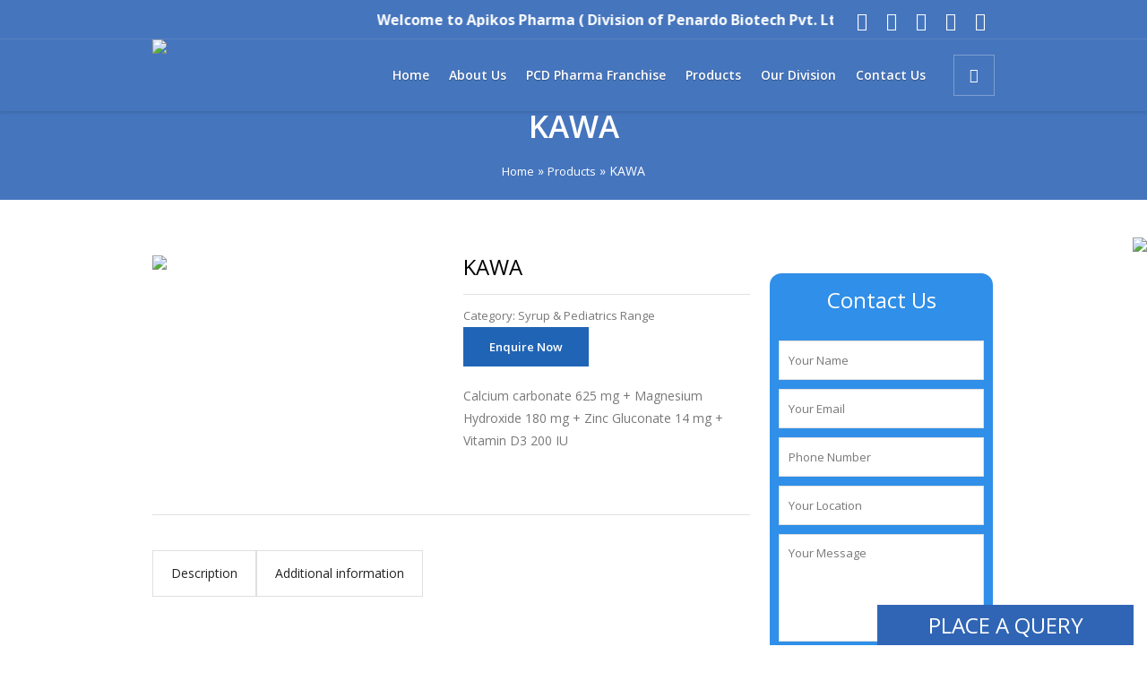

--- FILE ---
content_type: text/html; charset=UTF-8
request_url: https://www.apikospharma.com/product/kawa/
body_size: 35683
content:
<!DOCTYPE html>
<html lang="en-US" class="cmsmasters_html">
<head>
<script src="https://cdn.amplitude.com/libs/analytics-browser-2.11.1-min.js.gz"></script><script src="https://cdn.amplitude.com/libs/plugin-session-replay-browser-1.23.2-min.js.gz"></script><script>window.amplitude.add(window.sessionReplay.plugin({sampleRate: 1}));window.amplitude.init('431493b0bea6ba76aec0b3288bcd5e3', {"autocapture":{"elementInteractions":true}});</script>
<meta name="msvalidate.01" content="5169A546BABA40E5AAACE8C74C9ED882" />
<meta charset="UTF-8" />
<meta name="viewport" content="width=device-width, initial-scale=1, maximum-scale=1" />
<meta name="format-detection" content="telephone=no" />
<link rel="profile" href="//gmpg.org/xfn/11" />



<link rel="pingback" href="https://www.apikospharma.com/xmlrpc.php" />
<meta name='robots' content='index, follow, max-image-preview:large, max-snippet:-1, max-video-preview:-1' />
	<style>img:is([sizes="auto" i], [sizes^="auto," i]) { contain-intrinsic-size: 3000px 1500px }</style>
	
	<!-- This site is optimized with the Yoast SEO plugin v26.3 - https://yoast.com/wordpress/plugins/seo/ -->
	<title>Calcium carbonate Magnesium Hydroxide Zinc Gluconate Vitamin D3 Suspension Manufacturer Supplier &amp; PCD Franchise</title>
	<meta name="description" content="Composition: Calcium carbonate Magnesium Hydroxide Zinc Gluconate Vitamin D3 Suspension Manufacturer Supplier &amp; PCD Franchise is available" />
	<link rel="canonical" href="https://www.apikospharma.com/product/kawa/" />
	<meta property="og:locale" content="en_US" />
	<meta property="og:type" content="article" />
	<meta property="og:title" content="Calcium carbonate Magnesium Hydroxide Zinc Gluconate Vitamin D3 Suspension Manufacturer Supplier &amp; PCD Franchise" />
	<meta property="og:description" content="Composition: Calcium carbonate Magnesium Hydroxide Zinc Gluconate Vitamin D3 Suspension Manufacturer Supplier &amp; PCD Franchise is available" />
	<meta property="og:url" content="https://www.apikospharma.com/product/kawa/" />
	<meta property="og:site_name" content="Apikos Pharma" />
	<meta property="article:modified_time" content="2024-05-13T07:29:25+00:00" />
	<meta property="og:image" content="https://www.apikospharma.com/wp-content/uploads/2024/04/KAWA-200ML_SUSPENSION.jpg" />
	<meta property="og:image:width" content="500" />
	<meta property="og:image:height" content="500" />
	<meta property="og:image:type" content="image/jpeg" />
	<meta name="twitter:card" content="summary_large_image" />
	<meta name="twitter:label1" content="Est. reading time" />
	<meta name="twitter:data1" content="3 minutes" />
	<script type="application/ld+json" class="yoast-schema-graph">{"@context":"https://schema.org","@graph":[{"@type":"WebPage","@id":"https://www.apikospharma.com/product/kawa/","url":"https://www.apikospharma.com/product/kawa/","name":"Calcium carbonate Magnesium Hydroxide Zinc Gluconate Vitamin D3 Suspension Manufacturer Supplier & PCD Franchise","isPartOf":{"@id":"https://www.apikospharma.com/#website"},"primaryImageOfPage":{"@id":"https://www.apikospharma.com/product/kawa/#primaryimage"},"image":{"@id":"https://www.apikospharma.com/product/kawa/#primaryimage"},"thumbnailUrl":"https://www.apikospharma.com/wp-content/uploads/2024/04/KAWA-200ML_SUSPENSION.jpg","datePublished":"2024-04-24T12:31:19+00:00","dateModified":"2024-05-13T07:29:25+00:00","description":"Composition: Calcium carbonate Magnesium Hydroxide Zinc Gluconate Vitamin D3 Suspension Manufacturer Supplier & PCD Franchise is available","breadcrumb":{"@id":"https://www.apikospharma.com/product/kawa/#breadcrumb"},"inLanguage":"en-US","potentialAction":[{"@type":"ReadAction","target":["https://www.apikospharma.com/product/kawa/"]}]},{"@type":"ImageObject","inLanguage":"en-US","@id":"https://www.apikospharma.com/product/kawa/#primaryimage","url":"https://www.apikospharma.com/wp-content/uploads/2024/04/KAWA-200ML_SUSPENSION.jpg","contentUrl":"https://www.apikospharma.com/wp-content/uploads/2024/04/KAWA-200ML_SUSPENSION.jpg","width":500,"height":500,"caption":"KAWA 200ML SUSPENSION"},{"@type":"BreadcrumbList","@id":"https://www.apikospharma.com/product/kawa/#breadcrumb","itemListElement":[{"@type":"ListItem","position":1,"name":"Home","item":"https://www.apikospharma.com/"},{"@type":"ListItem","position":2,"name":"Products","item":"https://www.apikospharma.com/products/"},{"@type":"ListItem","position":3,"name":"KAWA"}]},{"@type":"WebSite","@id":"https://www.apikospharma.com/#website","url":"https://www.apikospharma.com/","name":"Apikos Pharma","description":"","potentialAction":[{"@type":"SearchAction","target":{"@type":"EntryPoint","urlTemplate":"https://www.apikospharma.com/?s={search_term_string}"},"query-input":{"@type":"PropertyValueSpecification","valueRequired":true,"valueName":"search_term_string"}}],"inLanguage":"en-US"}]}</script>
	<!-- / Yoast SEO plugin. -->


<link rel='dns-prefetch' href='//fonts.googleapis.com' />
<link rel='stylesheet' id='wp-block-library-css' href='https://www.apikospharma.com/wp-includes/css/dist/block-library/style.min.css?ver=6.8.3' type='text/css' media='all' />
<style id='classic-theme-styles-inline-css' type='text/css'>
/*! This file is auto-generated */
.wp-block-button__link{color:#fff;background-color:#32373c;border-radius:9999px;box-shadow:none;text-decoration:none;padding:calc(.667em + 2px) calc(1.333em + 2px);font-size:1.125em}.wp-block-file__button{background:#32373c;color:#fff;text-decoration:none}
</style>
<link rel='stylesheet' id='wp-components-css' href='https://www.apikospharma.com/wp-includes/css/dist/components/style.min.css?ver=6.8.3' type='text/css' media='all' />
<link rel='stylesheet' id='wp-preferences-css' href='https://www.apikospharma.com/wp-includes/css/dist/preferences/style.min.css?ver=6.8.3' type='text/css' media='all' />
<link rel='stylesheet' id='wp-block-editor-css' href='https://www.apikospharma.com/wp-includes/css/dist/block-editor/style.min.css?ver=6.8.3' type='text/css' media='all' />
<link rel='stylesheet' id='popup-maker-block-library-style-css' href='https://www.apikospharma.com/wp-content/plugins/popup-maker/dist/packages/block-library-style.css?ver=dbea705cfafe089d65f1' type='text/css' media='all' />
<link rel='stylesheet' id='catalogx-frontend-style-css' href='https://www.apikospharma.com/wp-content/plugins/woocommerce-catalog-enquiry/assets/css/frontend.css?ver=6.0.7' type='text/css' media='all' />
<link rel='stylesheet' id='catalogx-enquiry-form-style-css' href='https://www.apikospharma.com/wp-content/plugins/woocommerce-catalog-enquiry/build/blocks/enquiryForm/index.css?ver=6.0.7' type='text/css' media='all' />
<style id='global-styles-inline-css' type='text/css'>
:root{--wp--preset--aspect-ratio--square: 1;--wp--preset--aspect-ratio--4-3: 4/3;--wp--preset--aspect-ratio--3-4: 3/4;--wp--preset--aspect-ratio--3-2: 3/2;--wp--preset--aspect-ratio--2-3: 2/3;--wp--preset--aspect-ratio--16-9: 16/9;--wp--preset--aspect-ratio--9-16: 9/16;--wp--preset--color--black: #000000;--wp--preset--color--cyan-bluish-gray: #abb8c3;--wp--preset--color--white: #ffffff;--wp--preset--color--pale-pink: #f78da7;--wp--preset--color--vivid-red: #cf2e2e;--wp--preset--color--luminous-vivid-orange: #ff6900;--wp--preset--color--luminous-vivid-amber: #fcb900;--wp--preset--color--light-green-cyan: #7bdcb5;--wp--preset--color--vivid-green-cyan: #00d084;--wp--preset--color--pale-cyan-blue: #8ed1fc;--wp--preset--color--vivid-cyan-blue: #0693e3;--wp--preset--color--vivid-purple: #9b51e0;--wp--preset--color--color-1: #000000;--wp--preset--color--color-2: #ffffff;--wp--preset--color--color-3: #787878;--wp--preset--color--color-4: #3065b5;--wp--preset--color--color-5: #999999;--wp--preset--color--color-6: #222222;--wp--preset--color--color-7: #e0e0e0;--wp--preset--color--color-8: #3eb8d7;--wp--preset--gradient--vivid-cyan-blue-to-vivid-purple: linear-gradient(135deg,rgba(6,147,227,1) 0%,rgb(155,81,224) 100%);--wp--preset--gradient--light-green-cyan-to-vivid-green-cyan: linear-gradient(135deg,rgb(122,220,180) 0%,rgb(0,208,130) 100%);--wp--preset--gradient--luminous-vivid-amber-to-luminous-vivid-orange: linear-gradient(135deg,rgba(252,185,0,1) 0%,rgba(255,105,0,1) 100%);--wp--preset--gradient--luminous-vivid-orange-to-vivid-red: linear-gradient(135deg,rgba(255,105,0,1) 0%,rgb(207,46,46) 100%);--wp--preset--gradient--very-light-gray-to-cyan-bluish-gray: linear-gradient(135deg,rgb(238,238,238) 0%,rgb(169,184,195) 100%);--wp--preset--gradient--cool-to-warm-spectrum: linear-gradient(135deg,rgb(74,234,220) 0%,rgb(151,120,209) 20%,rgb(207,42,186) 40%,rgb(238,44,130) 60%,rgb(251,105,98) 80%,rgb(254,248,76) 100%);--wp--preset--gradient--blush-light-purple: linear-gradient(135deg,rgb(255,206,236) 0%,rgb(152,150,240) 100%);--wp--preset--gradient--blush-bordeaux: linear-gradient(135deg,rgb(254,205,165) 0%,rgb(254,45,45) 50%,rgb(107,0,62) 100%);--wp--preset--gradient--luminous-dusk: linear-gradient(135deg,rgb(255,203,112) 0%,rgb(199,81,192) 50%,rgb(65,88,208) 100%);--wp--preset--gradient--pale-ocean: linear-gradient(135deg,rgb(255,245,203) 0%,rgb(182,227,212) 50%,rgb(51,167,181) 100%);--wp--preset--gradient--electric-grass: linear-gradient(135deg,rgb(202,248,128) 0%,rgb(113,206,126) 100%);--wp--preset--gradient--midnight: linear-gradient(135deg,rgb(2,3,129) 0%,rgb(40,116,252) 100%);--wp--preset--font-size--small: 13px;--wp--preset--font-size--medium: 20px;--wp--preset--font-size--large: 36px;--wp--preset--font-size--x-large: 42px;--wp--preset--spacing--20: 0.44rem;--wp--preset--spacing--30: 0.67rem;--wp--preset--spacing--40: 1rem;--wp--preset--spacing--50: 1.5rem;--wp--preset--spacing--60: 2.25rem;--wp--preset--spacing--70: 3.38rem;--wp--preset--spacing--80: 5.06rem;--wp--preset--shadow--natural: 6px 6px 9px rgba(0, 0, 0, 0.2);--wp--preset--shadow--deep: 12px 12px 50px rgba(0, 0, 0, 0.4);--wp--preset--shadow--sharp: 6px 6px 0px rgba(0, 0, 0, 0.2);--wp--preset--shadow--outlined: 6px 6px 0px -3px rgba(255, 255, 255, 1), 6px 6px rgba(0, 0, 0, 1);--wp--preset--shadow--crisp: 6px 6px 0px rgba(0, 0, 0, 1);}:where(.is-layout-flex){gap: 0.5em;}:where(.is-layout-grid){gap: 0.5em;}body .is-layout-flex{display: flex;}.is-layout-flex{flex-wrap: wrap;align-items: center;}.is-layout-flex > :is(*, div){margin: 0;}body .is-layout-grid{display: grid;}.is-layout-grid > :is(*, div){margin: 0;}:where(.wp-block-columns.is-layout-flex){gap: 2em;}:where(.wp-block-columns.is-layout-grid){gap: 2em;}:where(.wp-block-post-template.is-layout-flex){gap: 1.25em;}:where(.wp-block-post-template.is-layout-grid){gap: 1.25em;}.has-black-color{color: var(--wp--preset--color--black) !important;}.has-cyan-bluish-gray-color{color: var(--wp--preset--color--cyan-bluish-gray) !important;}.has-white-color{color: var(--wp--preset--color--white) !important;}.has-pale-pink-color{color: var(--wp--preset--color--pale-pink) !important;}.has-vivid-red-color{color: var(--wp--preset--color--vivid-red) !important;}.has-luminous-vivid-orange-color{color: var(--wp--preset--color--luminous-vivid-orange) !important;}.has-luminous-vivid-amber-color{color: var(--wp--preset--color--luminous-vivid-amber) !important;}.has-light-green-cyan-color{color: var(--wp--preset--color--light-green-cyan) !important;}.has-vivid-green-cyan-color{color: var(--wp--preset--color--vivid-green-cyan) !important;}.has-pale-cyan-blue-color{color: var(--wp--preset--color--pale-cyan-blue) !important;}.has-vivid-cyan-blue-color{color: var(--wp--preset--color--vivid-cyan-blue) !important;}.has-vivid-purple-color{color: var(--wp--preset--color--vivid-purple) !important;}.has-black-background-color{background-color: var(--wp--preset--color--black) !important;}.has-cyan-bluish-gray-background-color{background-color: var(--wp--preset--color--cyan-bluish-gray) !important;}.has-white-background-color{background-color: var(--wp--preset--color--white) !important;}.has-pale-pink-background-color{background-color: var(--wp--preset--color--pale-pink) !important;}.has-vivid-red-background-color{background-color: var(--wp--preset--color--vivid-red) !important;}.has-luminous-vivid-orange-background-color{background-color: var(--wp--preset--color--luminous-vivid-orange) !important;}.has-luminous-vivid-amber-background-color{background-color: var(--wp--preset--color--luminous-vivid-amber) !important;}.has-light-green-cyan-background-color{background-color: var(--wp--preset--color--light-green-cyan) !important;}.has-vivid-green-cyan-background-color{background-color: var(--wp--preset--color--vivid-green-cyan) !important;}.has-pale-cyan-blue-background-color{background-color: var(--wp--preset--color--pale-cyan-blue) !important;}.has-vivid-cyan-blue-background-color{background-color: var(--wp--preset--color--vivid-cyan-blue) !important;}.has-vivid-purple-background-color{background-color: var(--wp--preset--color--vivid-purple) !important;}.has-black-border-color{border-color: var(--wp--preset--color--black) !important;}.has-cyan-bluish-gray-border-color{border-color: var(--wp--preset--color--cyan-bluish-gray) !important;}.has-white-border-color{border-color: var(--wp--preset--color--white) !important;}.has-pale-pink-border-color{border-color: var(--wp--preset--color--pale-pink) !important;}.has-vivid-red-border-color{border-color: var(--wp--preset--color--vivid-red) !important;}.has-luminous-vivid-orange-border-color{border-color: var(--wp--preset--color--luminous-vivid-orange) !important;}.has-luminous-vivid-amber-border-color{border-color: var(--wp--preset--color--luminous-vivid-amber) !important;}.has-light-green-cyan-border-color{border-color: var(--wp--preset--color--light-green-cyan) !important;}.has-vivid-green-cyan-border-color{border-color: var(--wp--preset--color--vivid-green-cyan) !important;}.has-pale-cyan-blue-border-color{border-color: var(--wp--preset--color--pale-cyan-blue) !important;}.has-vivid-cyan-blue-border-color{border-color: var(--wp--preset--color--vivid-cyan-blue) !important;}.has-vivid-purple-border-color{border-color: var(--wp--preset--color--vivid-purple) !important;}.has-vivid-cyan-blue-to-vivid-purple-gradient-background{background: var(--wp--preset--gradient--vivid-cyan-blue-to-vivid-purple) !important;}.has-light-green-cyan-to-vivid-green-cyan-gradient-background{background: var(--wp--preset--gradient--light-green-cyan-to-vivid-green-cyan) !important;}.has-luminous-vivid-amber-to-luminous-vivid-orange-gradient-background{background: var(--wp--preset--gradient--luminous-vivid-amber-to-luminous-vivid-orange) !important;}.has-luminous-vivid-orange-to-vivid-red-gradient-background{background: var(--wp--preset--gradient--luminous-vivid-orange-to-vivid-red) !important;}.has-very-light-gray-to-cyan-bluish-gray-gradient-background{background: var(--wp--preset--gradient--very-light-gray-to-cyan-bluish-gray) !important;}.has-cool-to-warm-spectrum-gradient-background{background: var(--wp--preset--gradient--cool-to-warm-spectrum) !important;}.has-blush-light-purple-gradient-background{background: var(--wp--preset--gradient--blush-light-purple) !important;}.has-blush-bordeaux-gradient-background{background: var(--wp--preset--gradient--blush-bordeaux) !important;}.has-luminous-dusk-gradient-background{background: var(--wp--preset--gradient--luminous-dusk) !important;}.has-pale-ocean-gradient-background{background: var(--wp--preset--gradient--pale-ocean) !important;}.has-electric-grass-gradient-background{background: var(--wp--preset--gradient--electric-grass) !important;}.has-midnight-gradient-background{background: var(--wp--preset--gradient--midnight) !important;}.has-small-font-size{font-size: var(--wp--preset--font-size--small) !important;}.has-medium-font-size{font-size: var(--wp--preset--font-size--medium) !important;}.has-large-font-size{font-size: var(--wp--preset--font-size--large) !important;}.has-x-large-font-size{font-size: var(--wp--preset--font-size--x-large) !important;}
:where(.wp-block-post-template.is-layout-flex){gap: 1.25em;}:where(.wp-block-post-template.is-layout-grid){gap: 1.25em;}
:where(.wp-block-columns.is-layout-flex){gap: 2em;}:where(.wp-block-columns.is-layout-grid){gap: 2em;}
:root :where(.wp-block-pullquote){font-size: 1.5em;line-height: 1.6;}
</style>
<link rel='stylesheet' id='contact-form-7-css' href='https://www.apikospharma.com/wp-content/plugins/contact-form-7/includes/css/styles.css?ver=6.1.3' type='text/css' media='all' />
<link rel='stylesheet' id='float-menu-css' href='https://www.apikospharma.com/wp-content/plugins/float-menu/public/assets/css/style.min.css?ver=7.2.2' type='text/css' media='all' />
<link rel='stylesheet' id='float-menu-fontawesome-css' href='https://www.apikospharma.com/wp-content/plugins/float-menu/vendors/fontawesome/css/all.min.css?ver=7.1' type='text/css' media='all' />
<style id='woocommerce-inline-inline-css' type='text/css'>
.woocommerce form .form-row .required { visibility: visible; }
</style>
<link rel='stylesheet' id='wpcf7-redirect-script-frontend-css' href='https://www.apikospharma.com/wp-content/plugins/wpcf7-redirect/build/assets/frontend-script.css?ver=2c532d7e2be36f6af233' type='text/css' media='all' />
<link rel='stylesheet' id='crp-style-rounded-thumbs-css' href='https://www.apikospharma.com/wp-content/plugins/contextual-related-posts/css/rounded-thumbs.min.css?ver=4.1.0' type='text/css' media='all' />
<style id='crp-style-rounded-thumbs-inline-css' type='text/css'>

			.crp_related.crp-rounded-thumbs a {
				width: 150px;
                height: 150px;
				text-decoration: none;
			}
			.crp_related.crp-rounded-thumbs img {
				max-width: 150px;
				margin: auto;
			}
			.crp_related.crp-rounded-thumbs .crp_title {
				width: 100%;
			}
			
</style>
<link rel='stylesheet' id='medical-clinic-theme-style-css' href='https://www.apikospharma.com/wp-content/themes/medical-clinic/style.css?ver=1.0.0' type='text/css' media='screen, print' />
<link rel='stylesheet' id='medical-clinic-style-css' href='https://www.apikospharma.com/wp-content/themes/medical-clinic/theme-framework/theme-style/css/style.css?ver=1.0.0' type='text/css' media='screen, print' />
<style id='medical-clinic-style-inline-css' type='text/css'>

	.header_mid .header_mid_inner .logo_wrap {
		width : 320px;
	}

	.header_mid_inner .logo img.logo_retina {
		width : 200px;
	}


			.headline_color {
				background-color:#3065b5;
			}
			
		.headline_aligner, 
		.cmsmasters_breadcrumbs_aligner {
			min-height:130px;
		}
		

		
		#page .cmsmasters_social_icon_color.cmsmasters_social_icon_1 {
			color:#ffffff;
		}
		
		
		#page .cmsmasters_social_icon_color.cmsmasters_social_icon_1:hover {
			color:#3065b5;
		}
		
		#page .cmsmasters_social_icon_color.cmsmasters_social_icon_2 {
			color:#ffffff;
		}
		
		
		#page .cmsmasters_social_icon_color.cmsmasters_social_icon_2:hover {
			color:#3065b5;
		}
		
		#page .cmsmasters_social_icon_color.cmsmasters_social_icon_3 {
			color:#ffffff;
		}
		
		
		#page .cmsmasters_social_icon_color.cmsmasters_social_icon_3:hover {
			color:#3065b5;
		}
		
		#page .cmsmasters_social_icon_color.cmsmasters_social_icon_4 {
			color:#ffffff;
		}
		
		
		#page .cmsmasters_social_icon_color.cmsmasters_social_icon_4:hover {
			color:#3065b5;
		}

	.header_top {
		height : 44px;
	}
	
	.header_mid {
		height : 80px;
	}
	
	.header_bot {
		height : 58px;
	}
	
	#page.cmsmasters_heading_after_header #middle, 
	#page.cmsmasters_heading_under_header #middle .headline .headline_outer {
		padding-top : 80px;
	}
	
	#page.cmsmasters_heading_after_header.enable_header_top #middle, 
	#page.cmsmasters_heading_under_header.enable_header_top #middle .headline .headline_outer {
		padding-top : 124px;
	}
	
	#page.cmsmasters_heading_after_header.enable_header_bottom #middle, 
	#page.cmsmasters_heading_under_header.enable_header_bottom #middle .headline .headline_outer {
		padding-top : 138px;
	}
	
	#page.cmsmasters_heading_after_header.enable_header_top.enable_header_bottom #middle, 
	#page.cmsmasters_heading_under_header.enable_header_top.enable_header_bottom #middle .headline .headline_outer {
		padding-top : 182px;
	}
	
	
		.mid_nav > li > a, 
		.bot_nav > li > a {
			text-shadow: 0 1px 1px rgba(0, 0, 0, 0.3);
		}
		
	
	@media only screen and (max-width: 1024px) {
		.header_top,
		.header_mid,
		.header_bot {
			height : auto;
		}
		
		.header_mid .header_mid_inner > div {
			height : 80px;
		}
		
		.header_bot .header_bot_inner > div {
			height : 58px;
		}
		
		#page.cmsmasters_heading_after_header #middle, 
		#page.cmsmasters_heading_under_header #middle .headline .headline_outer, 
		#page.cmsmasters_heading_after_header.enable_header_top #middle, 
		#page.cmsmasters_heading_under_header.enable_header_top #middle .headline .headline_outer, 
		#page.cmsmasters_heading_after_header.enable_header_bottom #middle, 
		#page.cmsmasters_heading_under_header.enable_header_bottom #middle .headline .headline_outer, 
		#page.cmsmasters_heading_after_header.enable_header_top.enable_header_bottom #middle, 
		#page.cmsmasters_heading_under_header.enable_header_top.enable_header_bottom #middle .headline .headline_outer {
			padding-top : 0 !important;
		}
	}
	
	@media only screen and (max-width: 540px) {
		.header_mid .header_mid_inner > div, 
		.header_bot .header_bot_inner > div {
			height:auto;
		}
	}
.header_top .social_wrap a {
    font-size: 20px;
    line-height: 20px;
}

#page .cmsmasters_make_an_appointment .wpcf7-submit {
	background-color: rgba(255,255,255,.0);
	border-color: rgba(255,255,255,.3);
}
#page .cmsmasters_make_an_appointment .wpcf7-mail-sent-ok {
	border:1px solid rgba(255, 255, 255, 0.5);
	padding:10px;
	margin:30px 0 0;
	color:#ffffff;
}
#page .cmsmasters_make_an_appointment input:focus {
	border-color:#ffffff;
}
#page .cmsmasters_make_an_appointment input, 
#page .cmsmasters_make_an_appointment select {
	color:#ffffff;
	background-color: rgba(255,255,255,.2);
	border-color: rgba(255,255,255,.5);
}
#page .cmsmasters_make_an_appointment  input::-webkit-input-placeholder {
	color:#ffffff;
}
#page .cmsmasters_make_an_appointment  input:-moz-placeholder {
	color:#ffffff;
}
#page .cmsmasters_make_an_appointment  .wpcf7-submit:hover {
	color:#3065b5;
	background-color:#ffffff;
	border:1px solid #ffffff;
}
#page .cmsmasters_homepage_departments a:hover {
	color:#ffffff;
}
.cmsmasters_homepage_info {
	border-bottom:1px solid #e3e3e3;
}
.cmsmasters_homepage_info h6 {
	color:#9a9a9a;
}
.cmsmasters_homepage_featured_blocks {
	margin-top:-80px;
}
.widget_wysija > .widget {
	padding:0;
}
.widget_wysija .wysija-paragraph {
	width: 390px;
	max-width: 100%;
	float: left;
}
#page .widget_wysija .wysija-paragraph input {
	padding:0 22px !important;
	color: #ffffff;
	background-color: rgba(255,255,255,.2);
	border-color: rgba(255,255,255,.5);
}
.widget_wysija .wysija-submit {
	margin:0 -1px !important;
	border:0px;
	line-height:44px;
	color:#0392ce;
	width:170px;
	max-width:100%;
}
.widget_wysija .wysija-submit:hover {
	color:#0392ce;
	background-color: rgba(255,255,255,.9);
}
.cmsmasters_widget_departments {
	clear:both;
}
.cmsmasters_widget_departments .align-right {
	float:right;
	width:50%;
	text-align:right;
}
.cmsmasters_widget_departments span[class^="cmsmasters-icon-"]:before, 
.cmsmasters_widget_departments span[class*=" cmsmasters-icon-"]:before {
	margin:0 10px 0 0;
}
.cmsmasters_homepage_fb_opening .cmsmasters_homepage_fb_opening_item, 
.cmsmasters_widget_departments li, 
.cmsmasters_homepage_sidebar_lists li {
	display:block;
	padding:12px 0;
	border-bottom:1px solid rgba(255,255,255,.2);
}
.cmsmasters_homepage_sidebar_lists li {
	padding:9px 0;
	border-bottom:1px solid rgba(255,255,255,.07);
}
.cmsmasters_widget_departments.cmsmasters_dep_list  li {
	padding:9px 0;
}
.cmsmasters_homepage_fb_opening .cmsmasters_homepage_fb_opening_item .align-right {
	float:right;
	width:50%;
	text-align:right;
}
aside.widget_wysija {
	padding:20px 0 0px;
}
 .widget_wysija .widgettitle {
	display:none;
}
.cmsmasters_homepage_subscribe_sidebar input::-webkit-input-placeholder {
	color:#ffffff;
}
.cmsmasters_homepage_subscribe_sidebar input:-moz-placeholder {
	color:#ffffff;
}

/* Adaptive */
@media only screen and (max-width: 1440px) and (min-width: 950px) {
	.cmsmasters_widget_departments .align-right {
		display:block;
		float:none;
		width:100%;
		text-align:left;
	}
}
</style>
<link rel='stylesheet' id='medical-clinic-adaptive-css' href='https://www.apikospharma.com/wp-content/themes/medical-clinic/theme-framework/theme-style/css/adaptive.css?ver=1.0.0' type='text/css' media='screen, print' />
<link rel='stylesheet' id='medical-clinic-retina-css' href='https://www.apikospharma.com/wp-content/themes/medical-clinic/theme-framework/theme-style/css/retina.css?ver=1.0.0' type='text/css' media='screen' />
<link rel='stylesheet' id='medical-clinic-icons-css' href='https://www.apikospharma.com/wp-content/themes/medical-clinic/css/fontello.css?ver=1.0.0' type='text/css' media='screen' />
<link rel='stylesheet' id='medical-clinic-icons-custom-css' href='https://www.apikospharma.com/wp-content/themes/medical-clinic/theme-vars/theme-style/css/fontello-custom.css?ver=1.0.0' type='text/css' media='screen' />
<link rel='stylesheet' id='animate-css' href='https://www.apikospharma.com/wp-content/themes/medical-clinic/css/animate.css?ver=1.0.0' type='text/css' media='screen' />
<link rel='stylesheet' id='ilightbox-css' href='https://www.apikospharma.com/wp-content/themes/medical-clinic/css/ilightbox.css?ver=2.2.0' type='text/css' media='screen' />
<link rel='stylesheet' id='ilightbox-skin-dark-css' href='https://www.apikospharma.com/wp-content/themes/medical-clinic/css/ilightbox-skins/dark-skin.css?ver=2.2.0' type='text/css' media='screen' />
<link rel='stylesheet' id='medical-clinic-fonts-schemes-css' href='https://www.apikospharma.com/wp-content/uploads/cmsmasters_styles/medical-clinic.css?ver=1.0.0' type='text/css' media='screen' />
<link rel='stylesheet' id='google-fonts-css' href='//fonts.googleapis.com/css?family=Open+Sans%3A300%2C300italic%2C400%2C400italic%2C600%2C600italic%2C700%2C700italic&#038;ver=6.8.3' type='text/css' media='all' />
<link rel='stylesheet' id='medical-clinic-gutenberg-frontend-style-css' href='https://www.apikospharma.com/wp-content/themes/medical-clinic/gutenberg/cmsmasters-framework/theme-style/css/frontend-style.css?ver=1.0.0' type='text/css' media='screen' />
<link rel='stylesheet' id='medical-clinic-woocommerce-style-css' href='https://www.apikospharma.com/wp-content/themes/medical-clinic/woocommerce/cmsmasters-framework/theme-style/css/plugin-style.css?ver=1.0.0' type='text/css' media='screen' />
<link rel='stylesheet' id='medical-clinic-woocommerce-adaptive-css' href='https://www.apikospharma.com/wp-content/themes/medical-clinic/woocommerce/cmsmasters-framework/theme-style/css/plugin-adaptive.css?ver=1.0.0' type='text/css' media='screen' />
<link rel='stylesheet' id='popup-maker-site-css' href='//www.apikospharma.com/wp-content/uploads/pum/pum-site-styles.css?generated=1756286877&#038;ver=1.21.5' type='text/css' media='all' />
<link rel='stylesheet' id='medical-clinic-child-style-css' href='https://www.apikospharma.com/wp-content/themes/medical-clinic-child/style.css?ver=1.0.0' type='text/css' media='screen, print' />
<link rel='stylesheet' id='ald-styles-css' href='https://www.apikospharma.com/wp-content/plugins/ajax-load-more-anything/assets/styles.min.css?ver=3.3.8' type='text/css' media='all' />
<script type="text/javascript" src="https://www.apikospharma.com/wp-includes/js/dist/vendor/react.min.js?ver=18.3.1.1" id="react-js"></script>
<script type="text/javascript" src="https://www.apikospharma.com/wp-includes/js/dist/vendor/react-jsx-runtime.min.js?ver=18.3.1" id="react-jsx-runtime-js"></script>
<script type="text/javascript" src="https://www.apikospharma.com/wp-includes/js/dist/vendor/react-dom.min.js?ver=18.3.1.1" id="react-dom-js"></script>
<script type="text/javascript" src="https://www.apikospharma.com/wp-includes/js/dist/dom-ready.min.js?ver=f77871ff7694fffea381" id="wp-dom-ready-js"></script>
<script type="text/javascript" src="https://www.apikospharma.com/wp-includes/js/dist/hooks.min.js?ver=4d63a3d491d11ffd8ac6" id="wp-hooks-js"></script>
<script type="text/javascript" src="https://www.apikospharma.com/wp-includes/js/dist/i18n.min.js?ver=5e580eb46a90c2b997e6" id="wp-i18n-js"></script>
<script type="text/javascript" id="wp-i18n-js-after">
/* <![CDATA[ */
wp.i18n.setLocaleData( { 'text direction\u0004ltr': [ 'ltr' ] } );
/* ]]> */
</script>
<script type="text/javascript" src="https://www.apikospharma.com/wp-includes/js/dist/a11y.min.js?ver=3156534cc54473497e14" id="wp-a11y-js"></script>
<script type="text/javascript" src="https://www.apikospharma.com/wp-includes/js/dist/vendor/wp-polyfill.min.js?ver=3.15.0" id="wp-polyfill-js"></script>
<script type="text/javascript" src="https://www.apikospharma.com/wp-includes/js/dist/url.min.js?ver=c2964167dfe2477c14ea" id="wp-url-js"></script>
<script type="text/javascript" src="https://www.apikospharma.com/wp-includes/js/dist/api-fetch.min.js?ver=3623a576c78df404ff20" id="wp-api-fetch-js"></script>
<script type="text/javascript" id="wp-api-fetch-js-after">
/* <![CDATA[ */
wp.apiFetch.use( wp.apiFetch.createRootURLMiddleware( "https://www.apikospharma.com/wp-json/" ) );
wp.apiFetch.nonceMiddleware = wp.apiFetch.createNonceMiddleware( "78a16901e2" );
wp.apiFetch.use( wp.apiFetch.nonceMiddleware );
wp.apiFetch.use( wp.apiFetch.mediaUploadMiddleware );
wp.apiFetch.nonceEndpoint = "https://www.apikospharma.com/wp-admin/admin-ajax.php?action=rest-nonce";
/* ]]> */
</script>
<script type="text/javascript" src="https://www.apikospharma.com/wp-includes/js/dist/blob.min.js?ver=9113eed771d446f4a556" id="wp-blob-js"></script>
<script type="text/javascript" src="https://www.apikospharma.com/wp-includes/js/dist/block-serialization-default-parser.min.js?ver=14d44daebf663d05d330" id="wp-block-serialization-default-parser-js"></script>
<script type="text/javascript" src="https://www.apikospharma.com/wp-includes/js/dist/autop.min.js?ver=9fb50649848277dd318d" id="wp-autop-js"></script>
<script type="text/javascript" src="https://www.apikospharma.com/wp-includes/js/dist/deprecated.min.js?ver=e1f84915c5e8ae38964c" id="wp-deprecated-js"></script>
<script type="text/javascript" src="https://www.apikospharma.com/wp-includes/js/dist/dom.min.js?ver=80bd57c84b45cf04f4ce" id="wp-dom-js"></script>
<script type="text/javascript" src="https://www.apikospharma.com/wp-includes/js/dist/escape-html.min.js?ver=6561a406d2d232a6fbd2" id="wp-escape-html-js"></script>
<script type="text/javascript" src="https://www.apikospharma.com/wp-includes/js/dist/element.min.js?ver=a4eeeadd23c0d7ab1d2d" id="wp-element-js"></script>
<script type="text/javascript" src="https://www.apikospharma.com/wp-includes/js/dist/is-shallow-equal.min.js?ver=e0f9f1d78d83f5196979" id="wp-is-shallow-equal-js"></script>
<script type="text/javascript" src="https://www.apikospharma.com/wp-includes/js/dist/keycodes.min.js?ver=034ff647a54b018581d3" id="wp-keycodes-js"></script>
<script type="text/javascript" src="https://www.apikospharma.com/wp-includes/js/dist/priority-queue.min.js?ver=9c21c957c7e50ffdbf48" id="wp-priority-queue-js"></script>
<script type="text/javascript" src="https://www.apikospharma.com/wp-includes/js/dist/compose.min.js?ver=84bcf832a5c99203f3db" id="wp-compose-js"></script>
<script type="text/javascript" src="https://www.apikospharma.com/wp-includes/js/dist/private-apis.min.js?ver=0f8478f1ba7e0eea562b" id="wp-private-apis-js"></script>
<script type="text/javascript" src="https://www.apikospharma.com/wp-includes/js/dist/redux-routine.min.js?ver=8bb92d45458b29590f53" id="wp-redux-routine-js"></script>
<script type="text/javascript" src="https://www.apikospharma.com/wp-includes/js/dist/data.min.js?ver=fe6c4835cd00e12493c3" id="wp-data-js"></script>
<script type="text/javascript" id="wp-data-js-after">
/* <![CDATA[ */
( function() {
	var userId = 0;
	var storageKey = "WP_DATA_USER_" + userId;
	wp.data
		.use( wp.data.plugins.persistence, { storageKey: storageKey } );
} )();
/* ]]> */
</script>
<script type="text/javascript" src="https://www.apikospharma.com/wp-includes/js/dist/html-entities.min.js?ver=2cd3358363e0675638fb" id="wp-html-entities-js"></script>
<script type="text/javascript" src="https://www.apikospharma.com/wp-includes/js/dist/rich-text.min.js?ver=74178fc8c4d67d66f1a8" id="wp-rich-text-js"></script>
<script type="text/javascript" src="https://www.apikospharma.com/wp-includes/js/dist/shortcode.min.js?ver=b7747eee0efafd2f0c3b" id="wp-shortcode-js"></script>
<script type="text/javascript" src="https://www.apikospharma.com/wp-includes/js/dist/warning.min.js?ver=ed7c8b0940914f4fe44b" id="wp-warning-js"></script>
<script type="text/javascript" src="https://www.apikospharma.com/wp-includes/js/dist/blocks.min.js?ver=84530c06a3c62815b497" id="wp-blocks-js"></script>
<script type="text/javascript" src="https://www.apikospharma.com/wp-includes/js/dist/vendor/moment.min.js?ver=2.30.1" id="moment-js"></script>
<script type="text/javascript" id="moment-js-after">
/* <![CDATA[ */
moment.updateLocale( 'en_US', {"months":["January","February","March","April","May","June","July","August","September","October","November","December"],"monthsShort":["Jan","Feb","Mar","Apr","May","Jun","Jul","Aug","Sep","Oct","Nov","Dec"],"weekdays":["Sunday","Monday","Tuesday","Wednesday","Thursday","Friday","Saturday"],"weekdaysShort":["Sun","Mon","Tue","Wed","Thu","Fri","Sat"],"week":{"dow":1},"longDateFormat":{"LT":"g:i a","LTS":null,"L":null,"LL":"F j, Y","LLL":"F j, Y g:i a","LLLL":null}} );
/* ]]> */
</script>
<script type="text/javascript" src="https://www.apikospharma.com/wp-includes/js/dist/date.min.js?ver=85ff222add187a4e358f" id="wp-date-js"></script>
<script type="text/javascript" id="wp-date-js-after">
/* <![CDATA[ */
wp.date.setSettings( {"l10n":{"locale":"en_US","months":["January","February","March","April","May","June","July","August","September","October","November","December"],"monthsShort":["Jan","Feb","Mar","Apr","May","Jun","Jul","Aug","Sep","Oct","Nov","Dec"],"weekdays":["Sunday","Monday","Tuesday","Wednesday","Thursday","Friday","Saturday"],"weekdaysShort":["Sun","Mon","Tue","Wed","Thu","Fri","Sat"],"meridiem":{"am":"am","pm":"pm","AM":"AM","PM":"PM"},"relative":{"future":"%s from now","past":"%s ago","s":"a second","ss":"%d seconds","m":"a minute","mm":"%d minutes","h":"an hour","hh":"%d hours","d":"a day","dd":"%d days","M":"a month","MM":"%d months","y":"a year","yy":"%d years"},"startOfWeek":1},"formats":{"time":"g:i a","date":"F j, Y","datetime":"F j, Y g:i a","datetimeAbbreviated":"M j, Y g:i a"},"timezone":{"offset":5.5,"offsetFormatted":"5:30","string":"","abbr":""}} );
/* ]]> */
</script>
<script type="text/javascript" src="https://www.apikospharma.com/wp-includes/js/dist/primitives.min.js?ver=aef2543ab60c8c9bb609" id="wp-primitives-js"></script>
<script type="text/javascript" src="https://www.apikospharma.com/wp-includes/js/dist/components.min.js?ver=865f2ec3b5f5195705e0" id="wp-components-js"></script>
<script type="text/javascript" src="https://www.apikospharma.com/wp-includes/js/dist/keyboard-shortcuts.min.js?ver=32686e58e84193ce808b" id="wp-keyboard-shortcuts-js"></script>
<script type="text/javascript" src="https://www.apikospharma.com/wp-includes/js/dist/commands.min.js?ver=14ee29ad1743be844b11" id="wp-commands-js"></script>
<script type="text/javascript" src="https://www.apikospharma.com/wp-includes/js/dist/notices.min.js?ver=673a68a7ac2f556ed50b" id="wp-notices-js"></script>
<script type="text/javascript" src="https://www.apikospharma.com/wp-includes/js/dist/preferences-persistence.min.js?ver=9307a8c9e3254140a223" id="wp-preferences-persistence-js"></script>
<script type="text/javascript" src="https://www.apikospharma.com/wp-includes/js/dist/preferences.min.js?ver=4aa23582b858c882a887" id="wp-preferences-js"></script>
<script type="text/javascript" id="wp-preferences-js-after">
/* <![CDATA[ */
( function() {
				var serverData = false;
				var userId = "0";
				var persistenceLayer = wp.preferencesPersistence.__unstableCreatePersistenceLayer( serverData, userId );
				var preferencesStore = wp.preferences.store;
				wp.data.dispatch( preferencesStore ).setPersistenceLayer( persistenceLayer );
			} ) ();
/* ]]> */
</script>
<script type="text/javascript" src="https://www.apikospharma.com/wp-includes/js/dist/style-engine.min.js?ver=08cc10e9532531e22456" id="wp-style-engine-js"></script>
<script type="text/javascript" src="https://www.apikospharma.com/wp-includes/js/dist/token-list.min.js?ver=3b5f5dcfde830ecef24f" id="wp-token-list-js"></script>
<script type="text/javascript" src="https://www.apikospharma.com/wp-includes/js/dist/block-editor.min.js?ver=b3b0b55b35e04df52f7c" id="wp-block-editor-js"></script>
<script type="text/javascript" id="catalogx-enquiry-button-script-js-extra">
/* <![CDATA[ */
var enquiryButton = {"apiUrl":"https:\/\/www.apikospharma.com\/wp-json","restUrl":"catalogx\/v1","nonce":"317046b434"};
/* ]]> */
</script>
<script type="text/javascript" src="https://www.apikospharma.com/wp-content/plugins/woocommerce-catalog-enquiry/build/blocks/enquiry-button/index.js?ver=ea13ec60d6fbab5df54d" id="catalogx-enquiry-button-script-js"></script>
<script type="text/javascript" src="https://www.apikospharma.com/wp-includes/js/jquery/jquery.min.js?ver=3.7.1" id="jquery-core-js"></script>
<script type="text/javascript" src="https://www.apikospharma.com/wp-includes/js/jquery/jquery-migrate.min.js?ver=3.4.1" id="jquery-migrate-js"></script>
<script type="text/javascript" src="https://www.apikospharma.com/wp-content/plugins/woocommerce/assets/js/jquery-blockui/jquery.blockUI.min.js?ver=2.7.0-wc.8.7.2" id="jquery-blockui-js" data-wp-strategy="defer"></script>
<script type="text/javascript" id="wc-add-to-cart-js-extra">
/* <![CDATA[ */
var wc_add_to_cart_params = {"ajax_url":"\/wp-admin\/admin-ajax.php","wc_ajax_url":"\/?wc-ajax=%%endpoint%%","i18n_view_cart":"View cart","cart_url":"https:\/\/www.apikospharma.com","is_cart":"","cart_redirect_after_add":"no"};
/* ]]> */
</script>
<script type="text/javascript" src="https://www.apikospharma.com/wp-content/plugins/woocommerce/assets/js/frontend/add-to-cart.min.js?ver=8.7.2" id="wc-add-to-cart-js" defer="defer" data-wp-strategy="defer"></script>
<script type="text/javascript" id="wc-single-product-js-extra">
/* <![CDATA[ */
var wc_single_product_params = {"i18n_required_rating_text":"Please select a rating","review_rating_required":"yes","flexslider":{"rtl":false,"animation":"slide","smoothHeight":true,"directionNav":false,"controlNav":"thumbnails","slideshow":false,"animationSpeed":500,"animationLoop":false,"allowOneSlide":false},"zoom_enabled":"","zoom_options":[],"photoswipe_enabled":"","photoswipe_options":{"shareEl":false,"closeOnScroll":false,"history":false,"hideAnimationDuration":0,"showAnimationDuration":0},"flexslider_enabled":""};
/* ]]> */
</script>
<script type="text/javascript" src="https://www.apikospharma.com/wp-content/plugins/woocommerce/assets/js/frontend/single-product.min.js?ver=8.7.2" id="wc-single-product-js" defer="defer" data-wp-strategy="defer"></script>
<script type="text/javascript" src="https://www.apikospharma.com/wp-content/plugins/woocommerce/assets/js/js-cookie/js.cookie.min.js?ver=2.1.4-wc.8.7.2" id="js-cookie-js" defer="defer" data-wp-strategy="defer"></script>
<script type="text/javascript" id="woocommerce-js-extra">
/* <![CDATA[ */
var woocommerce_params = {"ajax_url":"\/wp-admin\/admin-ajax.php","wc_ajax_url":"\/?wc-ajax=%%endpoint%%"};
/* ]]> */
</script>
<script type="text/javascript" src="https://www.apikospharma.com/wp-content/plugins/woocommerce/assets/js/frontend/woocommerce.min.js?ver=8.7.2" id="woocommerce-js" defer="defer" data-wp-strategy="defer"></script>
<script type="text/javascript" src="https://www.apikospharma.com/wp-content/themes/medical-clinic/js/debounced-resize.min.js?ver=1.0.0" id="debounced-resize-js"></script>
<script type="text/javascript" src="https://www.apikospharma.com/wp-content/themes/medical-clinic/js/modernizr.min.js?ver=1.0.0" id="modernizr-js"></script>
<script type="text/javascript" src="https://www.apikospharma.com/wp-content/themes/medical-clinic/js/respond.min.js?ver=1.0.0" id="respond-js"></script>
<script type="text/javascript" src="https://www.apikospharma.com/wp-content/themes/medical-clinic/js/jquery.iLightBox.min.js?ver=2.2.0" id="iLightBox-js"></script>
<script type="text/javascript" id="wc-cart-fragments-js-extra">
/* <![CDATA[ */
var wc_cart_fragments_params = {"ajax_url":"\/wp-admin\/admin-ajax.php","wc_ajax_url":"\/?wc-ajax=%%endpoint%%","cart_hash_key":"wc_cart_hash_75f6e631a5c855d0dd7c189ec7202317","fragment_name":"wc_fragments_75f6e631a5c855d0dd7c189ec7202317","request_timeout":"5000"};
/* ]]> */
</script>
<script type="text/javascript" src="https://www.apikospharma.com/wp-content/plugins/woocommerce/assets/js/frontend/cart-fragments.min.js?ver=8.7.2" id="wc-cart-fragments-js" defer="defer" data-wp-strategy="defer"></script>
<meta name="pinterest-rich-pin" content="false" />	<noscript><style>.woocommerce-product-gallery{ opacity: 1 !important; }</style></noscript>
	<meta name="generator" content="Powered by Slider Revolution 6.6.20 - responsive, Mobile-Friendly Slider Plugin for WordPress with comfortable drag and drop interface." />
<link rel="icon" href="https://www.apikospharma.com/wp-content/uploads/2024/04/favicon-apikos-65x65.png" sizes="32x32" />
<link rel="icon" href="https://www.apikospharma.com/wp-content/uploads/2024/04/favicon-apikos.png" sizes="192x192" />
<link rel="apple-touch-icon" href="https://www.apikospharma.com/wp-content/uploads/2024/04/favicon-apikos.png" />
<meta name="msapplication-TileImage" content="https://www.apikospharma.com/wp-content/uploads/2024/04/favicon-apikos.png" />
<script>function setREVStartSize(e){
			//window.requestAnimationFrame(function() {
				window.RSIW = window.RSIW===undefined ? window.innerWidth : window.RSIW;
				window.RSIH = window.RSIH===undefined ? window.innerHeight : window.RSIH;
				try {
					var pw = document.getElementById(e.c).parentNode.offsetWidth,
						newh;
					pw = pw===0 || isNaN(pw) || (e.l=="fullwidth" || e.layout=="fullwidth") ? window.RSIW : pw;
					e.tabw = e.tabw===undefined ? 0 : parseInt(e.tabw);
					e.thumbw = e.thumbw===undefined ? 0 : parseInt(e.thumbw);
					e.tabh = e.tabh===undefined ? 0 : parseInt(e.tabh);
					e.thumbh = e.thumbh===undefined ? 0 : parseInt(e.thumbh);
					e.tabhide = e.tabhide===undefined ? 0 : parseInt(e.tabhide);
					e.thumbhide = e.thumbhide===undefined ? 0 : parseInt(e.thumbhide);
					e.mh = e.mh===undefined || e.mh=="" || e.mh==="auto" ? 0 : parseInt(e.mh,0);
					if(e.layout==="fullscreen" || e.l==="fullscreen")
						newh = Math.max(e.mh,window.RSIH);
					else{
						e.gw = Array.isArray(e.gw) ? e.gw : [e.gw];
						for (var i in e.rl) if (e.gw[i]===undefined || e.gw[i]===0) e.gw[i] = e.gw[i-1];
						e.gh = e.el===undefined || e.el==="" || (Array.isArray(e.el) && e.el.length==0)? e.gh : e.el;
						e.gh = Array.isArray(e.gh) ? e.gh : [e.gh];
						for (var i in e.rl) if (e.gh[i]===undefined || e.gh[i]===0) e.gh[i] = e.gh[i-1];
											
						var nl = new Array(e.rl.length),
							ix = 0,
							sl;
						e.tabw = e.tabhide>=pw ? 0 : e.tabw;
						e.thumbw = e.thumbhide>=pw ? 0 : e.thumbw;
						e.tabh = e.tabhide>=pw ? 0 : e.tabh;
						e.thumbh = e.thumbhide>=pw ? 0 : e.thumbh;
						for (var i in e.rl) nl[i] = e.rl[i]<window.RSIW ? 0 : e.rl[i];
						sl = nl[0];
						for (var i in nl) if (sl>nl[i] && nl[i]>0) { sl = nl[i]; ix=i;}
						var m = pw>(e.gw[ix]+e.tabw+e.thumbw) ? 1 : (pw-(e.tabw+e.thumbw)) / (e.gw[ix]);
						newh =  (e.gh[ix] * m) + (e.tabh + e.thumbh);
					}
					var el = document.getElementById(e.c);
					if (el!==null && el) el.style.height = newh+"px";
					el = document.getElementById(e.c+"_wrapper");
					if (el!==null && el) {
						el.style.height = newh+"px";
						el.style.display = "block";
					}
				} catch(e){
					console.log("Failure at Presize of Slider:" + e)
				}
			//});
		  };</script>
		<style type="text/css" id="wp-custom-css">
			.featured_block_text a {
    color: #ffff;
}
#header {
    background: #3065b5 !important;
    position: relative !important;
}
.home #header {
    background: transparent !important;
    position: fixed !important;
}
body .headline {
    background-color: transparent;
    display: none;
}
.page #header.sticky-bottom-main{
	background-color:#4575bd !important;
}
.inner-banner-page {
    padding: 0;
    text-align: center;
    background: #4575bd;
}
.inner-banner-page h1 {
    font-size: 35px !important;
    color: #fff;
    font-weight: 600;
}
p#breadcrumbs a, p#breadcrumbs span {
    color: #fff !important;
}
.header_mid {
    height: 80px !important;
}
.header_top {
    height: 44px !important;
}
#header.sticky-bottom-main {
    position: fixed !important;
    top: 0 !important;
    transition: 0.2s cubic-bezier(0, 0.54, 0, 1.08) all;
    width: 100% !important;
    box-shadow: rgba(0, 0, 0, 0.15) 0px 5px 15px 0px;
    background-color: #fff;
}
.cmsmasters_archive {
	padding-bottom: 20px;
}

/* .cmsmasters_wrap_pagination {
    display: none;
}
 */
p.stock.in-stock {
    display: none;
}
.blog article.cmsmasters_post_default {
	padding: 44px 0 40px;
}
a#loadMore {
    padding: 12px 20px;
    background: #4575bd;
    color: #fff;
}
ul.products.columns-3.cmsmasters_products a#loadMore{
	margin-left:15px;
}
ul.products.columns-3.cmsmasters_products {
    display: flex;
    flex-wrap: wrap;
	margin-bottom:15px;
}
ul.products.columns-3.cmsmasters_products li.product {
    float:none !important;
	
}
.tax-product_cat .cmsmasters_product_cat.entry-meta {
    display: none;
}

.cmsmasters_woo_tabs .cmsmasters_tab_inner > h2 {
display: block !important; 
}
	td.woocommerce-product-attributes-item__value a {
    cursor: pointer;
    text-decoration: none;
    color: #626262;
}
#bottom aside.social_wrap_inner ul {
    display: flex;
}
#bottom aside.social_wrap_inner {
    width: 100%;
}
#bottom aside.social_wrap_inner ul li {
    padding: 0 5px;
}
#bottom aside.social_wrap_inner ul li a {
    font-size: 18px;
}

#bottom aside.social_wrap_inner ul li:before {
    display:none;
}
div#respond {
    display: none;
}
body, .header_top .meta_wrap, .cmsmasters_items_filter_wrap .cmsmasters_items_filter_list li a, .cmsmasters_comment_item .comment-edit-link, .cmsmasters_comment_item .comment-reply-link, .cmsmasters_comment_item .cmsmasters_comment_item_date, .cmsmasters_pricing_table .cmsmasters_period, .cmsmasters_slider_project .cmsmasters_slider_project_inner .cmsmasters_project_read_more, #wp-calendar thead th {
    font-family: 'Open Sans', Arial, Helvetica, 'Nimbus Sans L', sans-serif;
    font-size: 14px;
    line-height: 25px;
    font-weight: normal;
    font-style: normal;
}
.f-box  input.wpcf7-form-control.wpcf7-submit.has-spinner:hover {
    background: #308fe8 !important;
}
.f-box {
    background: #308fe8;
    border-radius: 15px;
    border: 2px solid #ffffff;
    padding: 5px 10px;
}
.f-box input.wpcf7-form-control.wpcf7-text.wpcf7-validates-as-required {
    margin-bottom: 10px;
}
.f-box textarea{
	height: 120px;
}
#custom-posts-tabs-3{
	    padding: 5px 10px;
	    border-radius: 15px;
    border: 2px solid #6c65b5;
}
.f-box h4 {
    padding: 10px 0px;
    color: white;
	font-size: 24px;
    line-height: 30px;
    text-align: center;
}
.cmsmasters_post_cont_info.entry-meta {
    display: none;
}
.widget {
    position: relative;
    padding-bottom: 20px !important;
}
.f-box
input.wpcf7-form-control.wpcf7-submit.has-spinner {
    border-radius: 10px;
    background: #f6d12a;
}
.sidebar {
    width: 29% !important;
    padding: 60px 0 60px 20px;
    position: relative;
    float: right;
}
.content {
    width: 71% !important;
    padding: 60px 0;
    position: relative;
    float: left;
}
.single .content   ul 
li::before {
    color: black !important;
}
.up-down1{
  animation: up-down linear 4s;
  animation-iteration-count: infinite;

  -webkit-animation: up-down linear 4s;
  -webkit-animation-iteration-count: infinite;

  -moz-animation: up-down linear 4s;
  -moz-animation-iteration-count: infinite;

  -o-animation: up-down linear 4s;
  -o-animation-iteration-count: infinite;

  -ms-animation: up-down linear 4s;
  -ms-animation-iteration-count: infinite;

}
.woocommerce-catalog-enquiry-btn{
		line-height:1 !important;
	}

@keyframes up-down{
  0% {
    transform:  translate(1px,20px)  ;
  }
  24% {
    transform:  translate(1px,30px)  ;
  }
  50% {
    transform:  translate(1px,12px)  ;
  }
  74% {
    transform:  translate(1px,22px)  ;
  }
  100% {
    transform:  translate(1px,22px)  ;
  }
}
.single     .fixed_header #header {
    background: #3065b5 !important;
    position: fixed;
}
@media only screen and (max-width: 720px) {
.page-id-14743 	.cmsmasters_text {
    overflow-x: auto;
}
	#cmsmasters_fb_4pj2js25x .featured_block_inner {
    width: 100%;
    padding: 10px;
    text-align: left;
    margin: 0 auto;
}
	#cmsmasters_fb_eq9liijr4b .featured_block_inner {
    width: 100%;
    padding: 10px;
    text-align: left;
    margin: 0 auto;
}
	#cmsmasters_fb_d153561154 .featured_block_inner {
    padding: 10px;
    width: 100%;

    text-align: left;
    margin: 0 auto;
}
 .content {
    width: 100% !important;
    padding: 60px 0;
    position: relative;
    float: left;
}
	.sidebar {
    width: 100% !important;
    padding: 10px 0 10px 10px;
    position: relative;
    float: right;
}
}
.page-id-60 input.wpcf7-form-control.wpcf7-submit.has-spinner {
    background: #4575bd;
    color: white;
    padding: 6px 40px;
    font-size: 16px;
    border-radius: 15px;
}
.widget_custom_contact_info_entries > span:before,  {
    font-size: 21px !important;
  
}
 span.street-address.contact_widget_address {
    font-size: 16px;
    padding: 0px 10px;
}
span.contact_widget_phone.cmsmasters_theme_icon_user_phone {
	    padding: 0px 35px;
    font-size: 16px;
}
span.contact_widget_email.cmsmasters_theme_icon_user_mail a{
	    padding: 0px 10px;
    font-size: 16px ;
}
.cmsmasters_product .cmsmasters_product_info {
    display: none;
    padding: 10px 0 0;
    overflow: hidden;
}
div#cmsmasters_column_46c1770463 {
	    box-shadow: 0px 0px 15px #d9d9d9;
    border-radius: 15px;
    padding: 30px 30px 0px;

}
#cmsmasters_heading_8609248174 .cmsmasters_heading, #cmsmasters_heading_8609248174 .cmsmasters_heading a {
    font-size: 30px;
    font-weight: normal;
    font-style: normal;
}
h1.entry-title {
    font-size: 35px;
}
.info-box {

    display: flex;

}
    .page-id-14743 table {
        width: 100%;
        border-collapse: collapse;
    }
 .page-id-14743   th, td {
        padding: 8px;
        text-align: left;
        border-bottom: 1px solid #ddd;
    }
.page-id-14743    th {
    background-color: #4575bd;
    color: white;
}
.page-id-14743 tr:nth-child(even){background-color: #f2f2f2}

.download_products img {
    position: fixed;
    float: right;
    bottom: 37%;
    right: 11px;
    width: 75px;
    height: 80px;
    margin-right: -10px;
    background-color: #ffffff;
    border: 1px solid #cc0000;
    z-index: 99999;
}
a.url {
    padding: 0px 10px;
}
.f-box121 i.fas.fa-map-marker-alt {
    padding: 0px 15px 0px 0px;
    font-size: 20px;
}
.cmsmasters_footer_small .footer_custom_html_wrap {
    position: relative;
     float: none !important;
    overflow: hidden;
}
.footer_custom_html {
	   font-size: 16px;
    text-align: center;
}
.footer_custom_html a {
   font-size: 17px;
  
}
.cmsmasters_icon_box .icon_box_text {
    line-height: 7px;
    margin-bottom: 10px;
}
.mobile-bottom{
	display:none;
}
@media screen and (max-width:1450px){
	.header_mid .header_mid_inner .logo_wrap {
    width: 200px;
}
}
@media only screen and (max-width: 500px)
{
.mobile-bottom {
    display: block !important;
    background: #e31e24;
    position: fixed;
    bottom: 0;
    width: 100%;
    z-index: 99;
}
.footer-form
{
display:none;
}
.mobile-bottom ul {
    display: flex;
	margin: 0;
    padding: 10px 0;
}
	.mobile-bottom ul li:before{
		display:none;
	}
.mobile-bottom ul li {
    width: 50%;
    text-align: center;
	padding: 5px 0 0;
}
.mobile-bottom ul li a {
    display: flex;
	color:#fff ;
    flex-direction: column;
    justify-content: center;
    font-size: 18px;
    border-left: 1px dashed;
}
div#myModal {
    position: fixed;
    top: 8%;
	z-index:999;
    height: 100%;
    width: 93%;
    left: 0;
    right: 0;
    margin: auto;
    display: none;
}
	

.mobile-bottom ul li a:first-child {
    border-left: none;
}
div#myModal .modal-content {
    background: #fff;
    padding: 40px 20px 0;
    border-radius: 5px;
}
	.fm-bar {
    top: 20% !important;
}
	#botpenguin-launcher-12 {
  	bottom: 120px !important;
	}
	#header {
    z-index: 1 !important;
}
	.fm-item-1-0, .fm-item-1-1, .fm-item-1-2 {
    display: none;
}
	.cmsmasters_footer_small .footer_inner {
    
    margin-bottom: 41px;
}
	.header_mid, .header_top{
		height:auto !important;
	}
}
.fm-bar.fm-side-space {
    z-index: 1;
    margin: 2px;
}

.right-float button {
    margin: 0;
    padding: 0;
    border: none;
}
.right-float {
    position: fixed;
    right: 0;
    height: 192px;
    top: 0;
    bottom: 0;
    margin: auto;
	z-index:999;
}

p.product_title.entry-title {
 color: black !important;
}

span.sku_wrapper {
    display: none !important;
}
.catalogx-enquiry-btn.button.demo.btn.btn-primary.btn-large.wp-block-button__link {
    background: #2065b5 !important;
}		</style>
		<style type="text/css">.blog .post,ul.products li.product,.cmsmasters_archive .post{display:none}</style><!-- Google Tag Manager -->
<script>(function(w,d,s,l,i){w[l]=w[l]||[];w[l].push({'gtm.start':
new Date().getTime(),event:'gtm.js'});var f=d.getElementsByTagName(s)[0],
j=d.createElement(s),dl=l!='dataLayer'?'&l='+l:'';j.async=true;j.src=
'https://www.googletagmanager.com/gtm.js?id='+i+dl;f.parentNode.insertBefore(j,f);
})(window,document,'script','dataLayer','GTM-K7JXL97');</script>
<!-- End Google Tag Manager -->
<!-- Google tag (gtag.js) -->
<script async src="https://www.googletagmanager.com/gtag/js?id=G-3JH69F1S78"></script>
<script>
  window.dataLayer = window.dataLayer || [];
  function gtag(){dataLayer.push(arguments);}
  gtag('js', new Date());

  gtag('config', 'G-3JH69F1S78');
</script>
    


</head>
<body class="wp-singular product-template-default single single-product postid-14891 wp-theme-medical-clinic wp-child-theme-medical-clinic-child theme-medical-clinic woocommerce woocommerce-page woocommerce-no-js">
<!-- Google Tag Manager (noscript) -->
<noscript><iframe src="https://www.googletagmanager.com/ns.html?id=GTM-K7JXL97"
height="0" width="0" style="display:none;visibility:hidden"></iframe></noscript>
<!-- End Google Tag Manager (noscript) -->
<!-- Google tag (gtag.js) -->
<script async src="https://www.googletagmanager.com/gtag/js?id=G-3JH69F1S78"></script>
<script>
  window.dataLayer = window.dataLayer || [];
  function gtag(){dataLayer.push(arguments);}
  gtag('js', new Date());

  gtag('config', 'G-3JH69F1S78');
</script>


<div class="cmsmasters_header_search_form">
			<span class="cmsmasters_header_search_form_close cmsmasters_theme_icon_cancel"></span><form method="get" action="https://www.apikospharma.com/">
			<div class="cmsmasters_header_search_form_field">
				<button type="submit" class="cmsmasters_theme_icon_search"></button>
				<input type="search" name="s" placeholder="Enter Keywords" value="" />
			</div>
		</form></div>
<!-- Start Page -->

<div id="page" class="chrome_only cmsmasters_liquid fixed_header enable_header_top cmsmasters_heading_under_header hfeed site">

<!-- Start Main -->
<div id="main">

<!-- Start Header -->
<header id="header">
	<div class="header_top" data-height="44"><div class="header_top_outer"><div class="header_top_inner"><div class="header_top_right">
<div class="social_wrap">
	<div class="social_wrap_inner">
		<ul>
				<li>
					<a href="https://www.facebook.com/apikospharma/" class="cmsmasters_social_icon cmsmasters_social_icon_1 cmsmasters-icon-facebook-1 cmsmasters_social_icon_color" title="Facebook" target="_blank"></a>
				</li>
				<li>
					<a href="https://instagram.com/apikospharmachd?igshid=ZmRlMzRkMDU=" class="cmsmasters_social_icon cmsmasters_social_icon_2 cmsmasters-icon-instagram cmsmasters_social_icon_color" title="Instagram" target="_blank"></a>
				</li>
				<li>
					<a href="https://twitter.com/ApikosPharma" class="cmsmasters_social_icon cmsmasters_social_icon_3 cmsmasters-icon-twitter cmsmasters_social_icon_color" title="Twitter" target="_blank"></a>
				</li>
				<li>
					<a href="https://www.linkedin.com/company/86820883/admin/" class="cmsmasters_social_icon cmsmasters_social_icon_4 cmsmasters-icon-linkedin cmsmasters_social_icon_color" title="YouTube" target="_blank"></a>
				</li>
				<li>
					<a href="https://in.pinterest.com/apikosp/" class="cmsmasters_social_icon cmsmasters_social_icon_5 cmsmasters-icon-pinterest" title=""></a>
				</li>
		</ul>
	</div>
</div></div><div class="header_top_left"><div class="meta_wrap">
                        <marquee> Welcome to Apikos Pharma ( Division of Penardo Biotech Pvt. Ltd)

</marquee>
                        </div></div></div></div><div class="header_top_but closed"><span class="cmsmasters_theme_icon_slide_bottom_mini"></span></div></div><div class="header_mid" data-height="80"><div class="header_mid_outer"><div class="header_mid_inner"><div class="logo_wrap"><a href="https://www.apikospharma.com/" title="Apikos Pharma" class="logo">
	<img src="https://www.apikospharma.com/wp-content/uploads/2024/04/Untitled-1-2.png" alt="Apikos Pharma" /><img class="logo_retina" src="https://www.apikospharma.com/wp-content/uploads/2024/04/Untitled-1-2.png" alt="Apikos Pharma" width="200" height="50" /></a>
</div><div class="resp_mid_nav_wrap"><div class="resp_mid_nav_outer"><a class="responsive_nav resp_mid_nav cmsmasters_theme_icon_resp_nav" href="javascript:void(0)"></a></div></div><div class="mid_search_but_wrap"><a href="javascript:void(0)" class="mid_search_but cmsmasters_header_search_but cmsmasters_theme_icon_search"></a></div><!-- Start Navigation --><div class="mid_nav_wrap"><nav><div class="menu-header-menu-container"><ul id="navigation" class="mid_nav navigation"><li id="menu-item-14325" class="menu-item menu-item-type-post_type menu-item-object-page menu-item-home menu-item-14325 menu-item-depth-0"><a href="https://www.apikospharma.com/"><span class="nav_item_wrap"><span class="nav_title">Home</span></span></a></li>
<li id="menu-item-14326" class="menu-item menu-item-type-post_type menu-item-object-page menu-item-14326 menu-item-depth-0"><a href="https://www.apikospharma.com/about-us/"><span class="nav_item_wrap"><span class="nav_title">About Us</span></span></a></li>
<li id="menu-item-14758" class="menu-item menu-item-type-post_type menu-item-object-page menu-item-has-children menu-item-14758 menu-item-depth-0"><a href="https://www.apikospharma.com/pcd-pharma-franchise/"><span class="nav_item_wrap"><span class="nav_title">PCD Pharma Franchise</span></span></a>
<ul class="sub-menu">
	<li id="menu-item-15668" class="menu-item menu-item-type-post_type menu-item-object-page menu-item-15668 menu-item-depth-1"><a href="https://www.apikospharma.com/pcd-pharma-franchise-bangalore/"><span class="nav_item_wrap"><span class="nav_title">Pcd Pharma Franchise Bangalore</span></span></a>	</li>
	<li id="menu-item-15667" class="menu-item menu-item-type-post_type menu-item-object-page menu-item-15667 menu-item-depth-1"><a href="https://www.apikospharma.com/pcd-pharma-franchise-in-chandigarh/"><span class="nav_item_wrap"><span class="nav_title">Pcd Pharma Franchise In Chandigarh</span></span></a>	</li>
</ul>
</li>
<li id="menu-item-14731" class="menu-item menu-item-type-custom menu-item-object-custom menu-item-has-children menu-item-14731 menu-item-depth-0"><a href="#"><span class="nav_item_wrap"><span class="nav_title">Products</span></span></a>
<ul class="sub-menu">
	<li id="menu-item-14732" class="menu-item menu-item-type-custom menu-item-object-custom menu-item-14732 menu-item-depth-1"><a href="/product-category/tablets/"><span class="nav_item_wrap"><span class="nav_title">Tablets</span></span></a>	</li>
	<li id="menu-item-14730" class="menu-item menu-item-type-custom menu-item-object-custom menu-item-14730 menu-item-depth-1"><a href="/product-category/capsules/"><span class="nav_item_wrap"><span class="nav_title">Capsules</span></span></a>	</li>
	<li id="menu-item-14734" class="menu-item menu-item-type-custom menu-item-object-custom menu-item-14734 menu-item-depth-1"><a href="/product-category/injection/"><span class="nav_item_wrap"><span class="nav_title">Injections</span></span></a>	</li>
	<li id="menu-item-14735" class="menu-item menu-item-type-custom menu-item-object-custom menu-item-14735 menu-item-depth-1"><a href="/product-category/ointment/"><span class="nav_item_wrap"><span class="nav_title">Ointment</span></span></a>	</li>
	<li id="menu-item-14739" class="menu-item menu-item-type-custom menu-item-object-custom menu-item-14739 menu-item-depth-1"><a href="/product-category/dental/"><span class="nav_item_wrap"><span class="nav_title">Dental</span></span></a>	</li>
	<li id="menu-item-14737" class="menu-item menu-item-type-custom menu-item-object-custom menu-item-14737 menu-item-depth-1"><a href="/product-category/protein-powder/"><span class="nav_item_wrap"><span class="nav_title">Protein Powder</span></span></a>	</li>
	<li id="menu-item-14738" class="menu-item menu-item-type-custom menu-item-object-custom menu-item-14738 menu-item-depth-1"><a href="/product-category/softgel/"><span class="nav_item_wrap"><span class="nav_title">Softgels</span></span></a>	</li>
	<li id="menu-item-14736" class="menu-item menu-item-type-custom menu-item-object-custom menu-item-14736 menu-item-depth-1"><a href="/product-category/sachet/"><span class="nav_item_wrap"><span class="nav_title">Sachet</span></span></a>	</li>
	<li id="menu-item-14733" class="menu-item menu-item-type-custom menu-item-object-custom menu-item-14733 menu-item-depth-1"><a href="/product-category/syrup-pediatrics-range/"><span class="nav_item_wrap"><span class="nav_title">Syrups &#038; Pediatric Range</span></span></a>	</li>
	<li id="menu-item-14740" class="menu-item menu-item-type-custom menu-item-object-custom menu-item-14740 menu-item-depth-1"><a href="/products/"><span class="nav_item_wrap"><span class="nav_title">All Products Gallery</span></span></a>	</li>
</ul>
</li>
<li id="menu-item-14336" class="menu-item menu-item-type-custom menu-item-object-custom menu-item-has-children menu-item-14336 menu-item-depth-0"><a href="#"><span class="nav_item_wrap"><span class="nav_title">Our Division</span></span></a>
<ul class="sub-menu">
	<li id="menu-item-14728" class="menu-item menu-item-type-custom menu-item-object-custom menu-item-14728 menu-item-depth-1"><a href="/product-category/derma-range/"><span class="nav_item_wrap"><span class="nav_title">Apikos Derma Range</span></span></a>	</li>
	<li id="menu-item-14729" class="menu-item menu-item-type-custom menu-item-object-custom menu-item-14729 menu-item-depth-1"><a href="/product-category/ayurvedic-range/"><span class="nav_item_wrap"><span class="nav_title">Apikos Vedic</span></span></a>	</li>
	<li id="menu-item-14788" class="menu-item menu-item-type-post_type menu-item-object-page menu-item-14788 menu-item-depth-1"><a href="https://www.apikospharma.com/penardo-biotech/"><span class="nav_item_wrap"><span class="nav_title">Penardo Biotech</span></span></a>	</li>
</ul>
</li>
<li id="menu-item-14327" class="menu-item menu-item-type-post_type menu-item-object-page menu-item-14327 menu-item-depth-0"><a href="https://www.apikospharma.com/contact/"><span class="nav_item_wrap"><span class="nav_title">Contact Us</span></span></a></li>
<li class="cmsmasters_mov_bar"><span></span></li></ul></div></nav></div><!-- Finish Navigation --></div></div></div></header>
<div class="inner-banner-page">
<h1>KAWA</h1><p id="breadcrumbs"><span><span><a href="https://www.apikospharma.com/">Home</a></span> » <span><a href="https://www.apikospharma.com/products/">Products</a></span> » <span class="breadcrumb_last" aria-current="page">KAWA</span></span></p>
</div>
<!-- Finish Header -->


<!-- Start Middle -->
<div id="middle">
<div class="middle_inner">
<div class="content_wrap r_sidebar">

<!-- Start Content -->
<div class="content entry">
	<div class="woocommerce-notices-wrapper"></div>
<div id="product-14891" class="product type-product post-14891 status-publish first instock product_cat-syrup-pediatrics-range has-post-thumbnail product-type-simple">
	<div class="cmsmasters_single_product">
		<div class="cmsmasters_product_left_column">
		<div class="images cmsmasters_product_images"><div data-thumb="https://www.apikospharma.com/wp-content/uploads/2024/04/KAWA-200ML_SUSPENSION-100x100.jpg" class="woocommerce-product-gallery__image"><a href="https://www.apikospharma.com/wp-content/uploads/2024/04/KAWA-200ML_SUSPENSION.jpg" class="cmsmasters_product_image" rel="ilightbox[cmsmasters_product_gallery]"><img width="500" height="500" src="https://www.apikospharma.com/wp-content/uploads/2024/04/KAWA-200ML_SUSPENSION.jpg" class="wp-post-image" alt="KAWA 200ML SUSPENSION" title="KAWA 200ML SUSPENSION" data-caption="KAWA 200ML SUSPENSION" data-src="https://www.apikospharma.com/wp-content/uploads/2024/04/KAWA-200ML_SUSPENSION.jpg" data-large_image="https://www.apikospharma.com/wp-content/uploads/2024/04/KAWA-200ML_SUSPENSION.jpg" data-large_image_width="500" data-large_image_height="500" decoding="async" fetchpriority="high" srcset="https://www.apikospharma.com/wp-content/uploads/2024/04/KAWA-200ML_SUSPENSION.jpg 500w, https://www.apikospharma.com/wp-content/uploads/2024/04/KAWA-200ML_SUSPENSION-300x300.jpg 300w, https://www.apikospharma.com/wp-content/uploads/2024/04/KAWA-200ML_SUSPENSION-100x100.jpg 100w, https://www.apikospharma.com/wp-content/uploads/2024/04/KAWA-200ML_SUSPENSION-150x150.jpg 150w, https://www.apikospharma.com/wp-content/uploads/2024/04/KAWA-200ML_SUSPENSION-65x65.jpg 65w" sizes="(max-width: 500px) 100vw, 500px" /></a></div></div>		</div>
		<div class="summary entry-summary cmsmasters_product_right_column">
			<div class="cmsmasters_product_title_price_wrap">
				<p class="price"></p>
<p class="product_title entry-title">KAWA</p>			</div>
			<div class="cmsmasters_product_meta_rating_wrap">
				<div class="product_meta">

	
	
		<span class="sku_wrapper">SKU: <span class="sku">d7778937af98</span></span>

	
	<span class="posted_in">Category: <a href="https://www.apikospharma.com/product-category/syrup-pediatrics-range/" class="cmsmasters_cat_color cmsmasters_cat_73" rel="category tag">Syrup &amp; Pediatrics Range</a></span>
	
	        <div class="desc-box">
                    </div>
                <!-- single-product-page-action-btn-catalogx -->
            <div class="single-product-page-action-btn-catalogx">
                <style>
                .catalogx-enquiry-btn:hover{
                background: #2a5d92 !important; color: #ffffff !important;
                } 
            </style>        <div id="catalogx-enquiry">
                        <div position = "0">
                    <button class="catalogx-enquiry-btn button demo btn btn-primary btn-large wp-block-button__link" style="color: #ffffff;border: 1px solid #2065b5;font-size: 13px;" href="#catalogx-modal">Enquire Now</button>
                </div>
                            <input type="hidden" name="product_name_for_enquiry" id="product-name-for-enquiry" value="KAWA" />
            <input type="hidden" name="product_url_for_enquiry" id="product-url-for-enquiry" value="https://www.apikospharma.com/product/kawa/" />
            <input type="hidden" name="product_id_for_enquiry" id="product-id-for-enquiry" value="14891" />
            <input type="hidden" name="enquiry_product_type" id="enquiry-product-type" value="" />
            <input type="hidden" name="user_id_for_enquiry" id="user-id-for-enquiry" value="0" />  			
        </div>
        <div id="catalogx-modal" style="display: none;" class="catalogx-modal popup_enable">
        </div>	
                    </div>
        
</div>
			</div>
			<div class="cmsmasters_product_content">
				<div class="woocommerce-product-details__short-description">
	<p>Calcium carbonate 625 mg + Magnesium Hydroxide 180 mg + Zinc Gluconate 14 mg + Vitamin D3 200 IU</p>
</div>
			</div>
					</div>
	</div>
	
	<div class="cmsmasters_tabs tabs_mode_tab cmsmasters_woo_tabs">
		<ul class="cmsmasters_tabs_list" role="tablist">
							<li class="description_tab cmsmasters_tabs_list_item">
					<a href="#tab-description">
						<span>Description</span>
					</a>
				</li>
							<li class="additional_information_tab cmsmasters_tabs_list_item">
					<a href="#tab-additional_information">
						<span>Additional information</span>
					</a>
				</li>
					</ul>
		<div class="cmsmasters_tabs_wrap">
							<div class="entry-content cmsmasters_tab" id="tab-description">
					<div class="cmsmasters_tab_inner">
						
	<h2>Description</h2>

<p>Sometimes the body needs supplementary diets because our body does not get enough supplements from the eatables source and to gain such nutrients we need supplements. Calcium carbonate 625 mg, Magnesium Hydroxide 180 mg, Zinc Gluconate 14 mg, and Vitamin D3 200 IU are necessary ingredients and these ingredients help in fulfilling different nutrients value of the human body. Sometimes small children suffer from malnutrition and for them, these drugs come in the form of syrup because children are unable other forms of drugs like Tablets and Capsules.</p>
<p>That is why this drug comes in the form of syrup. So that children can easily take these supplements. This drug comes under supplementary diets but this must be taken by the prescription of the doctor because if your body does not lack any of the supplements that this syrup is providing then there is an increment in that nutrient which create problems for your body. Because an excess of something is also not good.</p>
<h2>Mechanisms of  Calcium carbonate 625 mg, Magnesium Hydroxide 180 mg, Zinc Gluconate 14 mg, and Vitamin D3 200 Srup</h2>
<p>This syrup is made by combining four different-different supplements such as calcium carbonate, Magnesium Hydroxide, Zinc Gluconate, and Vitamin D3. This syrup provides different nourishment values to the human body and has different sets of actions that they perform for treating the deficiency of that particular supplement. The way this medication fulfills these supplements are mentioned below.</p>
<p><strong>Calcium Carbonate- </strong>This is a very essential ingredient that is required by the body for maintaining healthy bones, Muscles, the Neurological system, and the heart. This compound can also act as an antacid which is very helpful in case of heartburn and acid reflux.</p>
<p><strong>Magnesium Hydroxide- </strong>Magnesium Hydroxide is also a very essential ingredient because this chemical compound helps in treating problems like constipation. This compound is also very helpful in case of stomach problems and heartburn.</p>
<p><strong>Zinc Gluconate- </strong>This compound helps in improving the deficiency of zinc. Zinc is an important element for our body. The body requires this element for performing many actions. This compound helps if you are suffering from a cold, running nose, Stuff nose, and hoarse voice.</p>
<p><strong>Vitamin D3- </strong> Weak bones can create many problems and if there is little stress on the bone you feel pain due to the deficiency of this vitamin this compound helps in improving the deficiency of vitamin D which improves bones health.</p>
<h2><strong>Benefits of </strong>Calcium carbonate 625 mg, Magnesium Hydroxide 180 mg, Zinc Gluconate 14 mg, and Vitamin D3 200 Srup</h2>
<p>This syrup has many health benefits. This drug comes in the form of syrup which is why this can easy administrate in children&#8217;s bodies. This drug can be used as a supplement but only if it is prescribed by the doctors. These are some of the benefits of this syrup which are mentioned below.</p>
<ol>
<li>This syrup helps in maintaining bone health.</li>
<li>This syrup helps in improving the deficiency of Zinc.</li>
<li>This syrup provides relief from heartburn.</li>
<li>This syrup helps in maintaining the condition of muscles and neurological systems.</li>
<li>This is a very well-tolerated drug.</li>
</ol>
<h3>Side effects of Calcium carbonate 625 mg, Magnesium Hydroxide 180 mg, Zinc Gluconate 14 mg, and Vitamin D3 200 Srup</h3>
<p>This is a very well-tolerated medication and generally, this syrup has no side effects if you use it as per the prescription from the doctor. But sometimes using drugs irregularly can create the problem of the residue of this drug which may create some side effects and sometimes this medication does not go with different body physiology then can so some side effects. These are some side effects that you may suffer during this medication.</p>
<ul>
<li>Allergies</li>
<li>Nausea</li>
<li>Digestive issues</li>
<li>Constipation</li>
</ul>
					</div>
				</div>
							<div class="entry-content cmsmasters_tab" id="tab-additional_information">
					<div class="cmsmasters_tab_inner">
						
	<h2>Additional information</h2>

<table class="woocommerce-product-attributes shop_attributes">
			<tr class="woocommerce-product-attributes-item woocommerce-product-attributes-item--attribute_pa_packing-type">
			<th class="woocommerce-product-attributes-item__label">Packing Type</th>
			<td class="woocommerce-product-attributes-item__value"><p>200 ML</p>
</td>
		</tr>
	</table>
					</div>
				</div>
					</div>
	</div>


	<section class="related products">

					<h2>Related products</h2>
				
		<ul class="products columns-3 cmsmasters_products">
			
					<li class="product type-product post-14906 status-publish first instock product_cat-syrup-pediatrics-range has-post-thumbnail product-type-simple">
	<article class="cmsmasters_product">
				<figure class="cmsmasters_product_img">
			<a href="https://www.apikospharma.com/product/lakos-200/">
				<img width="300" height="300" src="https://www.apikospharma.com/wp-content/uploads/2024/04/LAKOS-200ML_SYRUP-300x300.jpg" class="attachment-woocommerce_thumbnail size-woocommerce_thumbnail" alt="LAKOS 200ML SYRUP" decoding="async" srcset="https://www.apikospharma.com/wp-content/uploads/2024/04/LAKOS-200ML_SYRUP-300x300.jpg 300w, https://www.apikospharma.com/wp-content/uploads/2024/04/LAKOS-200ML_SYRUP-100x100.jpg 100w, https://www.apikospharma.com/wp-content/uploads/2024/04/LAKOS-200ML_SYRUP-150x150.jpg 150w, https://www.apikospharma.com/wp-content/uploads/2024/04/LAKOS-200ML_SYRUP-65x65.jpg 65w, https://www.apikospharma.com/wp-content/uploads/2024/04/LAKOS-200ML_SYRUP.jpg 500w" sizes="(max-width: 300px) 100vw, 300px" />			</a>
			<div class="cmsmasters_product_add_wrap">
				<div class="cmsmasters_product_add_inner">
					<a href="https://www.apikospharma.com/product/lakos-200/" data-product_id="14906" data-product_sku="d455ba9e030e" class="button cmsmasters-icon-link-3 cmsmasters_details_button"></a>				</div>
			</div>
					</figure>
		<div class="cmsmasters_product_inner">
						<header class="cmsmasters_product_header entry-header">
				<h4 class="cmsmasters_product_title entry-title">
					<a href="https://www.apikospharma.com/product/lakos-200/">LAKOS-200</a>
				</h4>
			</header>
			
			<div class="cmsmasters_product_info">
			
			</div>
		</div>
		<style>
                .single_add_to_cart_button:hover{
                background: #2a5d92 !important; color: #ffffff !important;
                } 
            </style>	</article>
</li>
			
					<li class="product type-product post-14937 status-publish instock product_cat-syrup-pediatrics-range has-post-thumbnail product-type-simple">
	<article class="cmsmasters_product">
				<figure class="cmsmasters_product_img">
			<a href="https://www.apikospharma.com/product/ondikos/">
				<img width="300" height="300" src="https://www.apikospharma.com/wp-content/uploads/2024/04/ONDIKOS_DROP-300x300.jpg" class="attachment-woocommerce_thumbnail size-woocommerce_thumbnail" alt="ONDIKOS DROP" decoding="async" srcset="https://www.apikospharma.com/wp-content/uploads/2024/04/ONDIKOS_DROP-300x300.jpg 300w, https://www.apikospharma.com/wp-content/uploads/2024/04/ONDIKOS_DROP-100x100.jpg 100w, https://www.apikospharma.com/wp-content/uploads/2024/04/ONDIKOS_DROP-150x150.jpg 150w, https://www.apikospharma.com/wp-content/uploads/2024/04/ONDIKOS_DROP-65x65.jpg 65w, https://www.apikospharma.com/wp-content/uploads/2024/04/ONDIKOS_DROP.jpg 500w" sizes="(max-width: 300px) 100vw, 300px" />			</a>
			<div class="cmsmasters_product_add_wrap">
				<div class="cmsmasters_product_add_inner">
					<a href="https://www.apikospharma.com/product/ondikos/" data-product_id="14937" data-product_sku="f8e2b75f1c99" class="button cmsmasters-icon-link-3 cmsmasters_details_button"></a>				</div>
			</div>
					</figure>
		<div class="cmsmasters_product_inner">
						<header class="cmsmasters_product_header entry-header">
				<h4 class="cmsmasters_product_title entry-title">
					<a href="https://www.apikospharma.com/product/ondikos/">ONDIKOS</a>
				</h4>
			</header>
			
			<div class="cmsmasters_product_info">
			
			</div>
		</div>
		<style>
                .single_add_to_cart_button:hover{
                background: #2a5d92 !important; color: #ffffff !important;
                } 
            </style>	</article>
</li>
			
					<li class="product type-product post-14898 status-publish last instock product_cat-syrup-pediatrics-range has-post-thumbnail product-type-simple">
	<article class="cmsmasters_product">
				<figure class="cmsmasters_product_img">
			<a href="https://www.apikospharma.com/product/koscof-ls-2/">
				<img width="300" height="300" src="https://www.apikospharma.com/wp-content/uploads/2024/04/KOSCOF-LS-100ML-SYRUP-300x300.jpg" class="attachment-woocommerce_thumbnail size-woocommerce_thumbnail" alt="KOSCOF LS 100ML SYRUP" decoding="async" loading="lazy" srcset="https://www.apikospharma.com/wp-content/uploads/2024/04/KOSCOF-LS-100ML-SYRUP-300x300.jpg 300w, https://www.apikospharma.com/wp-content/uploads/2024/04/KOSCOF-LS-100ML-SYRUP-100x100.jpg 100w, https://www.apikospharma.com/wp-content/uploads/2024/04/KOSCOF-LS-100ML-SYRUP-150x150.jpg 150w, https://www.apikospharma.com/wp-content/uploads/2024/04/KOSCOF-LS-100ML-SYRUP-65x65.jpg 65w, https://www.apikospharma.com/wp-content/uploads/2024/04/KOSCOF-LS-100ML-SYRUP.jpg 500w" sizes="auto, (max-width: 300px) 100vw, 300px" />			</a>
			<div class="cmsmasters_product_add_wrap">
				<div class="cmsmasters_product_add_inner">
					<a href="https://www.apikospharma.com/product/koscof-ls-2/" data-product_id="14898" data-product_sku="0af9f94024ee" class="button cmsmasters-icon-link-3 cmsmasters_details_button"></a>				</div>
			</div>
					</figure>
		<div class="cmsmasters_product_inner">
						<header class="cmsmasters_product_header entry-header">
				<h4 class="cmsmasters_product_title entry-title">
					<a href="https://www.apikospharma.com/product/koscof-ls-2/">KOSCOF-LS</a>
				</h4>
			</header>
			
			<div class="cmsmasters_product_info">
			
			</div>
		</div>
		<style>
                .single_add_to_cart_button:hover{
                background: #2a5d92 !important; color: #ffffff !important;
                } 
            </style>	</article>
</li>
			
		</ul>

	</section>
	</div>

</div>
<!-- Finish Content -->


<!-- Start Sidebar -->
<div class="sidebar">
<aside id="block-7" class="widget widget_block"><p>
<div class="wpcf7 no-js" id="wpcf7-f18-o2" lang="en-US" dir="ltr" data-wpcf7-id="18">
<div class="screen-reader-response"><p role="status" aria-live="polite" aria-atomic="true"></p> <ul></ul></div>
<form action="/product/kawa/#wpcf7-f18-o2" method="post" class="wpcf7-form init" aria-label="Contact form" novalidate="novalidate" data-status="init">
<fieldset class="hidden-fields-container"><input type="hidden" name="_wpcf7" value="18" /><input type="hidden" name="_wpcf7_version" value="6.1.3" /><input type="hidden" name="_wpcf7_locale" value="en_US" /><input type="hidden" name="_wpcf7_unit_tag" value="wpcf7-f18-o2" /><input type="hidden" name="_wpcf7_container_post" value="0" /><input type="hidden" name="_wpcf7_posted_data_hash" value="" /><input type="hidden" name="_wpcf7_recaptcha_response" value="" />
</fieldset>
<div class="f-box">
	<h4>Contact Us
	</h4>
	<p><span class="wpcf7-form-control-wrap" data-name="your-name"><input size="40" maxlength="400" class="wpcf7-form-control wpcf7-text wpcf7-validates-as-required" autocomplete="name" aria-required="true" aria-invalid="false" placeholder="Your Name" value="" type="text" name="your-name" /></span><br />
<span class="wpcf7-form-control-wrap" data-name="your-email"><input size="40" maxlength="400" class="wpcf7-form-control wpcf7-email wpcf7-validates-as-required wpcf7-text wpcf7-validates-as-email" autocomplete="email" aria-required="true" aria-invalid="false" placeholder="Your Email" value="" type="email" name="your-email" /></span><br />
<span class="wpcf7-form-control-wrap" data-name="your-Phone"><input size="40" maxlength="400" class="wpcf7-form-control wpcf7-text wpcf7-validates-as-required" aria-required="true" aria-invalid="false" placeholder="Phone Number" value="" type="text" name="your-Phone" /></span><br />
<span class="wpcf7-form-control-wrap" data-name="your-Location"><input size="40" maxlength="400" class="wpcf7-form-control wpcf7-text wpcf7-validates-as-required" aria-required="true" aria-invalid="false" placeholder="Your Location" value="" type="text" name="your-Location" /></span><br />
<span class="wpcf7-form-control-wrap" data-name="your-message"><textarea cols="40" rows="10" maxlength="2000" class="wpcf7-form-control wpcf7-textarea" aria-invalid="false" placeholder="Your Message" name="your-message"></textarea></span>
	</p>
	<p><input class="wpcf7-form-control wpcf7-submit has-spinner" type="submit" value="Submit" />
	</p>
</div><input type='hidden' class='wpcf7-pum' value='{"closepopup":false,"closedelay":0,"openpopup":false,"openpopup_id":0}' /><div class="wpcf7-response-output" aria-hidden="true"></div>
</form>
</div>
</p>
</aside><aside id="custom-posts-tabs-3" class="widget widget_custom_posts_tabs_entries"><div class="cmsmasters_tabs tabs_mode_tab lpr"><ul class="cmsmasters_tabs_list"><li class="cmsmasters_tabs_list_item current_tab"><a href="#"><span>Latest</span></a></li></ul><div class="cmsmasters_tabs_wrap"><div class="cmsmasters_tab tab_latest"><ul><li><div class="cmsmasters_lpr_tabs_img"><a href="https://www.apikospharma.com/top-10-methylcobalamin-injection-brands-in-india/" title="Top 10 Methylcobalamin Injection Brands in India"><span class="img_placeholder_small cmsmasters_theme_icon_image"></span></a></div><div class="cmsmasters_lpr_tabs_cont"><a href="https://www.apikospharma.com/top-10-methylcobalamin-injection-brands-in-india/" title="Top 10 Methylcobalamin Injection Brands in India">Top 10 Methylcobalamin Injection Brands in India</a><abbr class="published cmsmasters-icon-calendar-3" title="January 6, 2026">January 6, 2026</abbr></div></li><li><div class="cmsmasters_lpr_tabs_img"><figure class="cmsmasters_img_wrap"><a href="https://www.apikospharma.com/top-10-folic-acid-tablet-brands-in-india/" title="Top 10 folic acid tablet brands in India" class="cmsmasters_img_link"><img width="65" height="65" src="https://www.apikospharma.com/wp-content/uploads/2026/01/bneap-65x65.png" class=" wp-post-image" alt="Top 10 folic acid tablet brands in India" title="bneap" decoding="async" loading="lazy" srcset="https://www.apikospharma.com/wp-content/uploads/2026/01/bneap-65x65.png 65w, https://www.apikospharma.com/wp-content/uploads/2026/01/bneap-150x150.png 150w, https://www.apikospharma.com/wp-content/uploads/2026/01/bneap-500x500.png 500w, https://www.apikospharma.com/wp-content/uploads/2026/01/bneap-300x300.png 300w, https://www.apikospharma.com/wp-content/uploads/2026/01/bneap-100x100.png 100w" sizes="auto, (max-width: 65px) 100vw, 65px" /></a></figure></div><div class="cmsmasters_lpr_tabs_cont"><a href="https://www.apikospharma.com/top-10-folic-acid-tablet-brands-in-india/" title="Top 10 folic acid tablet brands in India">Top 10 folic acid tablet brands in India</a><abbr class="published cmsmasters-icon-calendar-3" title="January 6, 2026">January 6, 2026</abbr></div></li><li><div class="cmsmasters_lpr_tabs_img"><figure class="cmsmasters_img_wrap"><a href="https://www.apikospharma.com/best-omeprazole-capsule-brands-in-india/" title="Best Omeprazole Capsule Brands in India" class="cmsmasters_img_link"><img width="65" height="65" src="https://www.apikospharma.com/wp-content/uploads/2025/12/Untitled-design-2-65x65.png" class=" wp-post-image" alt="Best Omeprazole Capsule Brands in India" title="Best Omeprazole Capsule Brands in India" decoding="async" loading="lazy" srcset="https://www.apikospharma.com/wp-content/uploads/2025/12/Untitled-design-2-65x65.png 65w, https://www.apikospharma.com/wp-content/uploads/2025/12/Untitled-design-2-150x150.png 150w, https://www.apikospharma.com/wp-content/uploads/2025/12/Untitled-design-2-500x500.png 500w, https://www.apikospharma.com/wp-content/uploads/2025/12/Untitled-design-2-300x300.png 300w, https://www.apikospharma.com/wp-content/uploads/2025/12/Untitled-design-2-100x100.png 100w" sizes="auto, (max-width: 65px) 100vw, 65px" /></a></figure></div><div class="cmsmasters_lpr_tabs_cont"><a href="https://www.apikospharma.com/best-omeprazole-capsule-brands-in-india/" title="Best Omeprazole Capsule Brands in India">Best Omeprazole Capsule Brands in India</a><abbr class="published cmsmasters-icon-calendar-3" title="December 29, 2025">December 29, 2025</abbr></div></li><li><div class="cmsmasters_lpr_tabs_img"><figure class="cmsmasters_img_wrap"><a href="https://www.apikospharma.com/top-10-rabeprazole-tablet-brands-in-india/" title="Top 10 Rabeprazole Tablet Brands In India" class="cmsmasters_img_link"><img width="65" height="65" src="https://www.apikospharma.com/wp-content/uploads/2025/12/ChatGPT-Image-Dec-22-2025-01_22_57-PM-65x65.png" class=" wp-post-image" alt="Top 10 Rabeprazole Tablet Brands In India" title="Top 10 Rabeprazole Tablet Brands In India" decoding="async" loading="lazy" srcset="https://www.apikospharma.com/wp-content/uploads/2025/12/ChatGPT-Image-Dec-22-2025-01_22_57-PM-65x65.png 65w, https://www.apikospharma.com/wp-content/uploads/2025/12/ChatGPT-Image-Dec-22-2025-01_22_57-PM-150x150.png 150w, https://www.apikospharma.com/wp-content/uploads/2025/12/ChatGPT-Image-Dec-22-2025-01_22_57-PM-500x500.png 500w, https://www.apikospharma.com/wp-content/uploads/2025/12/ChatGPT-Image-Dec-22-2025-01_22_57-PM-300x300.png 300w, https://www.apikospharma.com/wp-content/uploads/2025/12/ChatGPT-Image-Dec-22-2025-01_22_57-PM-100x100.png 100w" sizes="auto, (max-width: 65px) 100vw, 65px" /></a></figure></div><div class="cmsmasters_lpr_tabs_cont"><a href="https://www.apikospharma.com/top-10-rabeprazole-tablet-brands-in-india/" title="Top 10 Rabeprazole Tablet Brands In India">Top 10 Rabeprazole Tablet Brands In India</a><abbr class="published cmsmasters-icon-calendar-3" title="December 22, 2025">December 22, 2025</abbr></div></li><li><div class="cmsmasters_lpr_tabs_img"><figure class="cmsmasters_img_wrap"><a href="https://www.apikospharma.com/top-10-nimesulide-tablet-brands-in-india/" title="Top 10 Nimesulide Tablet Brands In India" class="cmsmasters_img_link"><img width="65" height="65" src="https://www.apikospharma.com/wp-content/uploads/2025/11/Blog-banners-49-65x65.jpg" class=" wp-post-image" alt="Top 10 Nimesulide Tablet Brands In India" title="Top 10 Nimesulide Tablet Brands In India" decoding="async" loading="lazy" srcset="https://www.apikospharma.com/wp-content/uploads/2025/11/Blog-banners-49-65x65.jpg 65w, https://www.apikospharma.com/wp-content/uploads/2025/11/Blog-banners-49-150x150.jpg 150w, https://www.apikospharma.com/wp-content/uploads/2025/11/Blog-banners-49-500x500.jpg 500w, https://www.apikospharma.com/wp-content/uploads/2025/11/Blog-banners-49-300x300.jpg 300w, https://www.apikospharma.com/wp-content/uploads/2025/11/Blog-banners-49-100x100.jpg 100w" sizes="auto, (max-width: 65px) 100vw, 65px" /></a></figure></div><div class="cmsmasters_lpr_tabs_cont"><a href="https://www.apikospharma.com/top-10-nimesulide-tablet-brands-in-india/" title="Top 10 Nimesulide Tablet Brands In India">Top 10 Nimesulide Tablet Brands In India</a><abbr class="published cmsmasters-icon-calendar-3" title="November 28, 2025">November 28, 2025</abbr></div></li><li><div class="cmsmasters_lpr_tabs_img"><a href="https://www.apikospharma.com/top-orthopaedic-pharma-companies-in-india/" title="Top Orthopaedic Pharma Companies In India"><span class="img_placeholder_small cmsmasters_theme_icon_image"></span></a></div><div class="cmsmasters_lpr_tabs_cont"><a href="https://www.apikospharma.com/top-orthopaedic-pharma-companies-in-india/" title="Top Orthopaedic Pharma Companies In India">Top Orthopaedic Pharma Companies In India</a><abbr class="published cmsmasters-icon-calendar-3" title="October 1, 2025">October 1, 2025</abbr></div></li></ul></div></div></div></aside>
</div>
<!-- Finish Sidebar -->


		</div>
	</div>
</div>
<!-- Finish Middle -->
	<!-- Start Bottom -->
	<div id="bottom" class="cmsmasters_color_scheme_footer">
		<div class="bottom_bg">
			<div class="bottom_outer">
				<div class="bottom_inner sidebar_layout_14141414">
	<aside id="block-10" class="widget widget_block"><aside style="width:100%" id="custom-contact-info-6" class="widget widget_custom_contact_info_entries">
<h3 class="widgettitle">Contact Information</h3>
<span class="contact_widget_url cmsmasters_theme_icon_user_website">
<a class="url" href="https://www.apikospharma.com" target="blank">www.apikospharma.com</a><br><a class="url" href="https://www.penardobiotech.com" target="blank">www.penardobiotech.com</a></span>
<span class="contact_widget_email cmsmasters_theme_icon_user_mail"><a style="font-size:13px" class="email" href="mailto:apikospharma@gmail.com">apikospharma@gmail.com</a><br><a style="font-size:13px" href="mailto:penardobiotech@gmail.com">penardobiotech@gmail.com</a></span>
<span class="contact_widget_phone cmsmasters_theme_icon_user_phone"><span style="font-size:13px" class="tel"> +91-9996034616<br> +91-9996885335</span></span></aside>
<aside class="social_wrap_inner">
		<ul>
				<li>
					<a href="https://www.facebook.com/apikospharma/" class="cmsmasters_social_icon cmsmasters_social_icon_1 cmsmasters-icon-facebook-1 cmsmasters_social_icon_color" title="Facebook" target="_blank"></a>
				</li>
				<li>
					<a href="https://instagram.com/apikospharmachd?igshid=ZmRlMzRkMDU=" class="cmsmasters_social_icon cmsmasters_social_icon_2 cmsmasters-icon-instagram cmsmasters_social_icon_color" title="Instagram" target="_blank"></a>
				</li>
				<li>
					<a href="https://twitter.com/ApikosPharma" class="cmsmasters_social_icon cmsmasters_social_icon_3 cmsmasters-icon-twitter cmsmasters_social_icon_color" title="Twitter" target="_blank"></a>
				</li>
				<li>
					<a href="https://www.linkedin.com/company/86820883/admin/" class="cmsmasters_social_icon cmsmasters_social_icon_4 cmsmasters-icon-linkedin cmsmasters_social_icon_color" title="YouTube" target="_blank"></a>
				</li>
				<li>
					<a href="https://in.pinterest.com/apikosp/" class="cmsmasters_social_icon cmsmasters_social_icon_5 cmsmasters-icon-pinterest" title=""></a>
				</li>
		</ul>
	</aside></aside><aside id="text-3" class="widget widget_text"><h3 class="widgettitle">Important Links</h3>			<div class="textwidget"> <ul class="cmsmasters_homepage_sidebar_lists">
  <li><a href="https://www.apikospharma.com/">Home</a></li>
  <li><a href="https://www.apikospharma.com/about-us/">About Us</a></li>
  <li><a href="https://www.apikospharma.com/pcd-pharma-franchise/">PCD Pharma</a></li>
 <li><a href="https://www.apikospharma.com/blogs/">Blogs</a></li>
<li><a href="https://www.apikospharma.com/contact/">Contact Us</a></li>
  </ul></div>
		</aside><aside id="text-4" class="widget widget_text"><h3 class="widgettitle">Products</h3>			<div class="textwidget"> <ul class="cmsmasters_homepage_sidebar_lists">
  <li><a href="/product-category/tablets/">Tablets</a></li>
  <li><a href="/product-category/capsules/">Capsules</a></li>
  <li><a href="/product-category/injection/">Injections</a></li>
  <li><a href="/product-category/ointment/">Ontiment</a></li>
  <li><a href="/product-category/softgel/">Softgels</a></li>
  </ul></div>
		</aside><aside id="text-5" class="widget widget_text"><h3 class="widgettitle">Find us on Map</h3>			<div class="textwidget"><p><iframe loading="lazy" style="border: 0;" src="https://www.google.com/maps/embed?pb=!1m18!1m12!1m3!1d3444.1477692354565!2d76.84221341132121!3d30.318314405437487!2m3!1f0!2f0!3f0!3m2!1i1024!2i768!4f13.1!3m3!1m2!1s0x390f93295555553b%3A0x55e226593969d92d!2sApikos%20Pharma%20-%20PCD%20Pharma%20Franchise%20Company!5e0!3m2!1sen!2sin!4v1713243840907!5m2!1sen!2sin" width="100%" allowfullscreen=""></iframe></p>
<div class="f-box121">
<p><i class="fas fa-map-marker-alt"></i>#13, Arjun Nagar, Nanhera, Ambala Cantt – 133001 , Haryana</p>
</div>
</div>
		</aside>				</div>
			</div>
		</div>
	</div>
	<!-- Finish Bottom -->
	<a href="javascript:void(0)" id="slide_top" class="cmsmasters_theme_icon_slide_top"><span></span></a>
</div>
<!-- Finish Main -->

<!-- Start Footer -->
<footer id="footer">
	<div class="footer cmsmasters_color_scheme_footer cmsmasters_footer_small">
	<div class="footer_inner">
		<div class="footer_custom_html_wrap"><div class="footer_custom_html">Copyright by © 2024 Apikos Pharma <a href="https://www.penardobiotech.com/">&amp; Penardo Biotech Pvt. Ltd. </a></div></div>		<span class="footer_copyright copyright">
					</span>
	</div>
</div></footer>
<!-- Finish Footer -->

</div>
<span class="cmsmasters_responsive_width"></span>
<!-- Finish Page -->


		<script>
			window.RS_MODULES = window.RS_MODULES || {};
			window.RS_MODULES.modules = window.RS_MODULES.modules || {};
			window.RS_MODULES.waiting = window.RS_MODULES.waiting || [];
			window.RS_MODULES.defered = true;
			window.RS_MODULES.moduleWaiting = window.RS_MODULES.moduleWaiting || {};
			window.RS_MODULES.type = 'compiled';
		</script>
		<script type="speculationrules">
{"prefetch":[{"source":"document","where":{"and":[{"href_matches":"\/*"},{"not":{"href_matches":["\/wp-*.php","\/wp-admin\/*","\/wp-content\/uploads\/*","\/wp-content\/*","\/wp-content\/plugins\/*","\/wp-content\/themes\/medical-clinic-child\/*","\/wp-content\/themes\/medical-clinic\/*","\/*\\?(.+)"]}},{"not":{"selector_matches":"a[rel~=\"nofollow\"]"}},{"not":{"selector_matches":".no-prefetch, .no-prefetch a"}}]},"eagerness":"conservative"}]}
</script>
<div dir="ltr" class="floating-menu notranslate float-menu-1" style="--fm-link-duration:400;--fm-z-index:9999;" data-float-menu="{&quot;position&quot;:[&quot;left&quot;,&quot;center&quot;],&quot;appearance&quot;:{&quot;shape&quot;:&quot;-square&quot;,&quot;sideSpace&quot;:true,&quot;buttonSpace&quot;:true,&quot;labelConnected&quot;:true,&quot;subSpace&quot;:true},&quot;mobile&quot;:[&quot;480&quot;,&quot;24&quot;,&quot;15&quot;,0,12],&quot;label&quot;:{&quot;space&quot;:2},&quot;remove&quot;:true}"><ul class="fm-bar"><li class='fm-item' style='--fm-color:#ffffff;--fm-background:#47d12b;--fm-hover-color:#ffffff;--fm-hover-background:#47d12b;'><a class="fm-link" href="https://api.whatsapp.com/send?phone=919996034616" target="_self"><span class="fm-icon"><span class="fab fa-whatsapp"></span></span><span class="fm-label">Whatsapp</span></a></li><li class='fm-item' style='--fm-color:#ffffff;--fm-background:#308fe8;--fm-hover-color:#ffffff;--fm-hover-background:#308fe8;'><a class="fm-link" href="tel:919996034616" target="_self"><span class="fm-icon"><span class="fas fa-phone-volume"></span></span><span class="fm-label">Call</span></a></li><li class='fm-item' style='--fm-color:#ffffff;--fm-background:#2747d8;--fm-hover-color:#ffffff;--fm-hover-background:#fc3535;'><a class="fm-link" href="mailto:apikospharma@gmail.com" target="_self"><span class="fm-icon"><span class="fas fa-envelope-circle-check"></span></span><span class="fm-label">Mail</span></a></li><li class='fm-item' style='--fm-color:#ffffff;--fm-background:#184c72;--fm-hover-color:#ffffff;--fm-hover-background:#184c72;'><a class="fm-link" href="https://www.penardobiotech.com/" target="_blank"><span class="fm-icon"><span class="fas fa-earth-americas"></span></span><span class="fm-label">Penardo Biotech</span></a></li></ul></div><div 
	id="pum-15825" 
	role="dialog" 
	aria-modal="false"
	class="pum pum-overlay pum-theme-15816 pum-theme-default-theme popmake-overlay click_open" 
	data-popmake="{&quot;id&quot;:15825,&quot;slug&quot;:&quot;download-product-list&quot;,&quot;theme_id&quot;:15816,&quot;cookies&quot;:[],&quot;triggers&quot;:[{&quot;type&quot;:&quot;click_open&quot;,&quot;settings&quot;:{&quot;cookie_name&quot;:&quot;&quot;,&quot;extra_selectors&quot;:&quot;dwnld-list-btn&quot;}}],&quot;mobile_disabled&quot;:null,&quot;tablet_disabled&quot;:null,&quot;meta&quot;:{&quot;display&quot;:{&quot;stackable&quot;:false,&quot;overlay_disabled&quot;:false,&quot;scrollable_content&quot;:false,&quot;disable_reposition&quot;:false,&quot;size&quot;:&quot;tiny&quot;,&quot;responsive_min_width&quot;:&quot;0%&quot;,&quot;responsive_min_width_unit&quot;:false,&quot;responsive_max_width&quot;:&quot;100%&quot;,&quot;responsive_max_width_unit&quot;:false,&quot;custom_width&quot;:&quot;640px&quot;,&quot;custom_width_unit&quot;:false,&quot;custom_height&quot;:&quot;380px&quot;,&quot;custom_height_unit&quot;:false,&quot;custom_height_auto&quot;:false,&quot;location&quot;:&quot;center&quot;,&quot;position_from_trigger&quot;:false,&quot;position_top&quot;:&quot;100&quot;,&quot;position_left&quot;:&quot;0&quot;,&quot;position_bottom&quot;:&quot;0&quot;,&quot;position_right&quot;:&quot;0&quot;,&quot;position_fixed&quot;:false,&quot;animation_type&quot;:&quot;fade&quot;,&quot;animation_speed&quot;:&quot;350&quot;,&quot;animation_origin&quot;:&quot;center top&quot;,&quot;overlay_zindex&quot;:false,&quot;zindex&quot;:&quot;1999999999&quot;},&quot;close&quot;:{&quot;text&quot;:&quot;&quot;,&quot;button_delay&quot;:&quot;0&quot;,&quot;overlay_click&quot;:false,&quot;esc_press&quot;:false,&quot;f4_press&quot;:false},&quot;click_open&quot;:[]}}">

	<div id="popmake-15825" class="pum-container popmake theme-15816 pum-responsive pum-responsive-tiny responsive size-tiny">

				
				
		
				<div class="pum-content popmake-content" tabindex="0">
			
<div class="wpcf7 no-js" id="wpcf7-f15826-o1" lang="en-US" dir="ltr" data-wpcf7-id="15826">
<div class="screen-reader-response"><p role="status" aria-live="polite" aria-atomic="true"></p> <ul></ul></div>
<form action="/product/kawa/#wpcf7-f15826-o1" method="post" class="wpcf7-form init" aria-label="Contact form" novalidate="novalidate" data-status="init">
<fieldset class="hidden-fields-container"><input type="hidden" name="_wpcf7" value="15826" /><input type="hidden" name="_wpcf7_version" value="6.1.3" /><input type="hidden" name="_wpcf7_locale" value="en_US" /><input type="hidden" name="_wpcf7_unit_tag" value="wpcf7-f15826-o1" /><input type="hidden" name="_wpcf7_container_post" value="0" /><input type="hidden" name="_wpcf7_posted_data_hash" value="" /><input type="hidden" name="_wpcf7_recaptcha_response" value="" />
</fieldset>
<div class="f-box">
	<h4>Download Product List
	</h4>
	<p><span class="wpcf7-form-control-wrap" data-name="your-name"><input size="40" maxlength="400" class="wpcf7-form-control wpcf7-text wpcf7-validates-as-required" autocomplete="name" aria-required="true" aria-invalid="false" placeholder="Your Name" value="" type="text" name="your-name" /></span><br />
<span class="wpcf7-form-control-wrap" data-name="tel-449"><input size="40" maxlength="400" class="wpcf7-form-control wpcf7-tel wpcf7-text wpcf7-validates-as-tel" id="phone-input" aria-invalid="false" placeholder="Phone No." value="" type="tel" name="tel-449" /></span>
	</p>
	<p><input class="wpcf7-form-control wpcf7-submit has-spinner" type="submit" value="Submit" />
	</p>
</div><input type='hidden' class='wpcf7-pum' value='{"closepopup":false,"closedelay":0,"openpopup":false,"openpopup_id":0}' /><div class="wpcf7-response-output" aria-hidden="true"></div>
</form>
</div>

		</div>

				
							<button type="button" class="pum-close popmake-close" aria-label="Close">
			CLOSE			</button>
		
	</div>

</div>
	<div class="ald_laser_loader">
		<div class="ald_loader_progress"></div>
	</div>
		<script type='text/javascript'>
		(function () {
			var c = document.body.className;
			c = c.replace(/woocommerce-no-js/, 'woocommerce-js');
			document.body.className = c;
		})();
	</script>
	<link rel='stylesheet' id='rs-plugin-settings-css' href='https://www.apikospharma.com/wp-content/plugins/revslider/public/assets/css/rs6.css?ver=6.6.20' type='text/css' media='all' />
<style id='rs-plugin-settings-inline-css' type='text/css'>
#rs-demo-id {}
</style>
<script type="text/javascript" id="catalogx-enquiry-frontend-script-js-extra">
/* <![CDATA[ */
var enquiryFrontend = {"ajaxurl":"https:\/\/www.apikospharma.com\/wp-admin\/admin-ajax.php"};
/* ]]> */
</script>
<script type="text/javascript" src="https://www.apikospharma.com/wp-content/plugins/woocommerce-catalog-enquiry/modules/Enquiry/assets/js/frontend.js?ver=6.0.7" id="catalogx-enquiry-frontend-script-js"></script>
<script type="text/javascript" id="catalogx-enquiry-form-script-js-extra">
/* <![CDATA[ */
var enquiryFormData = {"apiurl":"https:\/\/www.apikospharma.com\/wp-json","nonce":"78a16901e2","settings_free":[{"key":"name","label":"Enter your name","active":true},{"key":"email","label":"","active":true},{"key":"phone","label":"","active":true},{"key":"address","label":"","active":false},{"key":"subject","label":"","active":true},{"key":"comment","label":"","active":false},{"key":"fileupload","label":"","active":false},{"key":"filesize-limit","label":"","active":false},{"key":"captcha","label":"","active":false}],"settings_pro":{"formfieldlist":[{"id":1,"type":"title","label":"Enquiry Form"},{"id":2,"type":"text","label":"Enter your name","required":true,"placeholder":"I am default place holder","name":"name","not_editable":true},{"id":3,"type":"email","label":"Enter your email","required":true,"placeholder":"I am default place holder","name":"email","not_editable":true}],"butttonsetting":[]},"khali_dabba":"","product_data":"","default_placeholder":{"name":false,"email":false},"content_before_form":"","content_after_form":"","error_strings":{"required":"This field is required","invalid":"Invalid email format"}};
/* ]]> */
</script>
<script type="text/javascript" src="https://www.apikospharma.com/wp-content/plugins/woocommerce-catalog-enquiry/build/blocks/enquiryForm/index.js?ver=6.0.7" id="catalogx-enquiry-form-script-js"></script>
<script type="text/javascript" src="https://www.apikospharma.com/wp-content/plugins/cmsmasters-mega-menu/js/jquery.megaMenu.js?ver=1.2.9" id="megamenu-js"></script>
<script type="text/javascript" src="https://www.apikospharma.com/wp-content/plugins/contact-form-7/includes/swv/js/index.js?ver=6.1.3" id="swv-js"></script>
<script type="text/javascript" id="contact-form-7-js-before">
/* <![CDATA[ */
var wpcf7 = {
    "api": {
        "root": "https:\/\/www.apikospharma.com\/wp-json\/",
        "namespace": "contact-form-7\/v1"
    }
};
var wpcf7 = {
    "api": {
        "root": "https:\/\/www.apikospharma.com\/wp-json\/",
        "namespace": "contact-form-7\/v1"
    }
};
/* ]]> */
</script>
<script type="text/javascript" src="https://www.apikospharma.com/wp-content/plugins/contact-form-7/includes/js/index.js?ver=6.1.3" id="contact-form-7-js"></script>
<script type="text/javascript" src="https://www.apikospharma.com/wp-content/plugins/float-menu/public/assets/js/floatMenu.min.js?ver=7.2.2" id="float-menu-js"></script>
<script type="text/javascript" src="https://www.apikospharma.com/wp-content/plugins/revslider/public/assets/js/rbtools.min.js?ver=6.6.20" defer async id="tp-tools-js"></script>
<script type="text/javascript" src="https://www.apikospharma.com/wp-content/plugins/revslider/public/assets/js/rs6.min.js?ver=6.6.20" defer async id="revmin-js"></script>
<script type="text/javascript" src="https://www.apikospharma.com/wp-content/plugins/woocommerce/assets/js/sourcebuster/sourcebuster.min.js?ver=8.7.2" id="sourcebuster-js-js"></script>
<script type="text/javascript" id="wc-order-attribution-js-extra">
/* <![CDATA[ */
var wc_order_attribution = {"params":{"lifetime":1.0e-5,"session":30,"ajaxurl":"https:\/\/www.apikospharma.com\/wp-admin\/admin-ajax.php","prefix":"wc_order_attribution_","allowTracking":true},"fields":{"source_type":"current.typ","referrer":"current_add.rf","utm_campaign":"current.cmp","utm_source":"current.src","utm_medium":"current.mdm","utm_content":"current.cnt","utm_id":"current.id","utm_term":"current.trm","session_entry":"current_add.ep","session_start_time":"current_add.fd","session_pages":"session.pgs","session_count":"udata.vst","user_agent":"udata.uag"}};
/* ]]> */
</script>
<script type="text/javascript" src="https://www.apikospharma.com/wp-content/plugins/woocommerce/assets/js/frontend/order-attribution.min.js?ver=8.7.2" id="wc-order-attribution-js"></script>
<script type="text/javascript" id="wpcf7-redirect-script-js-extra">
/* <![CDATA[ */
var wpcf7r = {"ajax_url":"https:\/\/www.apikospharma.com\/wp-admin\/admin-ajax.php"};
/* ]]> */
</script>
<script type="text/javascript" src="https://www.apikospharma.com/wp-content/plugins/wpcf7-redirect/build/assets/frontend-script.js?ver=2c532d7e2be36f6af233" id="wpcf7-redirect-script-js"></script>
<script type="text/javascript" id="mailchimp-woocommerce-js-extra">
/* <![CDATA[ */
var mailchimp_public_data = {"site_url":"https:\/\/www.apikospharma.com","ajax_url":"https:\/\/www.apikospharma.com\/wp-admin\/admin-ajax.php","disable_carts":"","subscribers_only":"","language":"en","allowed_to_set_cookies":"1"};
/* ]]> */
</script>
<script type="text/javascript" src="https://www.apikospharma.com/wp-content/plugins/mailchimp-for-woocommerce/public/js/mailchimp-woocommerce-public.min.js?ver=5.5.1.07" id="mailchimp-woocommerce-js"></script>
<script type="text/javascript" src="https://www.apikospharma.com/wp-content/themes/medical-clinic/js/cmsmasters-hover-slider.min.js?ver=1.0.0" id="cmsmasters-hover-slider-js"></script>
<script type="text/javascript" src="https://www.apikospharma.com/wp-content/themes/medical-clinic/js/easing.min.js?ver=1.0.0" id="easing-js"></script>
<script type="text/javascript" src="https://www.apikospharma.com/wp-content/themes/medical-clinic/js/easy-pie-chart.min.js?ver=1.0.0" id="easy-pie-chart-js"></script>
<script type="text/javascript" src="https://www.apikospharma.com/wp-content/themes/medical-clinic/js/mousewheel.min.js?ver=1.0.0" id="mousewheel-js"></script>
<script type="text/javascript" src="https://www.apikospharma.com/wp-content/themes/medical-clinic/js/owlcarousel.min.js?ver=1.0.0" id="owlcarousel-js"></script>
<script type="text/javascript" src="https://www.apikospharma.com/wp-includes/js/imagesloaded.min.js?ver=5.0.0" id="imagesloaded-js"></script>
<script type="text/javascript" src="https://www.apikospharma.com/wp-content/themes/medical-clinic/js/request-animation-frame.min.js?ver=1.0.0" id="request-animation-frame-js"></script>
<script type="text/javascript" src="https://www.apikospharma.com/wp-content/themes/medical-clinic/js/scrollspy.js?ver=1.0.0" id="scrollspy-js"></script>
<script type="text/javascript" src="https://www.apikospharma.com/wp-content/themes/medical-clinic/js/scroll-to.min.js?ver=1.0.0" id="scroll-to-js"></script>
<script type="text/javascript" src="https://www.apikospharma.com/wp-content/themes/medical-clinic/js/stellar.min.js?ver=1.0.0" id="stellar-js"></script>
<script type="text/javascript" src="https://www.apikospharma.com/wp-content/themes/medical-clinic/js/waypoints.min.js?ver=1.0.0" id="waypoints-js"></script>
<script type="text/javascript" id="medical-clinic-script-js-extra">
/* <![CDATA[ */
var cmsmasters_script = {"theme_url":"https:\/\/www.apikospharma.com\/wp-content\/themes\/medical-clinic","site_url":"https:\/\/www.apikospharma.com\/","ajaxurl":"https:\/\/www.apikospharma.com\/wp-admin\/admin-ajax.php","nonce_ajax_like":"5f847d31bf","nonce_ajax_view":"2a066f22b2","project_puzzle_proportion":"0.6875","gmap_api_key":"","gmap_api_key_notice":"Please add your Google Maps API key","gmap_api_key_notice_link":"read more how","primary_color":"#3065b5","ilightbox_skin":"dark","ilightbox_path":"vertical","ilightbox_infinite":"0","ilightbox_aspect_ratio":"1","ilightbox_mobile_optimizer":"1","ilightbox_max_scale":"1","ilightbox_min_scale":"0.2","ilightbox_inner_toolbar":"0","ilightbox_smart_recognition":"0","ilightbox_fullscreen_one_slide":"0","ilightbox_fullscreen_viewport":"center","ilightbox_controls_toolbar":"1","ilightbox_controls_arrows":"0","ilightbox_controls_fullscreen":"1","ilightbox_controls_thumbnail":"1","ilightbox_controls_keyboard":"1","ilightbox_controls_mousewheel":"1","ilightbox_controls_swipe":"1","ilightbox_controls_slideshow":"0","ilightbox_close_text":"Close","ilightbox_enter_fullscreen_text":"Enter Fullscreen (Shift+Enter)","ilightbox_exit_fullscreen_text":"Exit Fullscreen (Shift+Enter)","ilightbox_slideshow_text":"Slideshow","ilightbox_next_text":"Next","ilightbox_previous_text":"Previous","ilightbox_load_image_error":"An error occurred when trying to load photo.","ilightbox_load_contents_error":"An error occurred when trying to load contents.","ilightbox_missing_plugin_error":"The content your are attempting to view requires the <a href='{pluginspage}' target='_blank'>{type} plugin<\\\/a>."};
/* ]]> */
</script>
<script type="text/javascript" src="https://www.apikospharma.com/wp-content/themes/medical-clinic/js/jquery.script.js?ver=1.0.0" id="medical-clinic-script-js"></script>
<script type="text/javascript" id="medical-clinic-theme-script-js-extra">
/* <![CDATA[ */
var cmsmasters_theme_script = {"primary_color":"#3065b5"};
/* ]]> */
</script>
<script type="text/javascript" src="https://www.apikospharma.com/wp-content/themes/medical-clinic/theme-framework/theme-style/js/jquery.theme-script.js?ver=1.0.0" id="medical-clinic-theme-script-js"></script>
<script type="text/javascript" src="https://www.apikospharma.com/wp-content/themes/medical-clinic/js/jquery.tweet.min.js?ver=1.3.1" id="twitter-js"></script>
<script type="text/javascript" src="https://www.apikospharma.com/wp-content/themes/medical-clinic/js/smooth-sticky.min.js?ver=1.0.2" id="smooth-sticky-js"></script>
<script type="text/javascript" id="medical-clinic-woocommerce-script-js-extra">
/* <![CDATA[ */
var cmsmasters_woo_script = {"currency_symbol":"\u20b9","thumbnail_image_width":"65","thumbnail_image_height":"65"};
/* ]]> */
</script>
<script type="text/javascript" src="https://www.apikospharma.com/wp-content/themes/medical-clinic/woocommerce/cmsmasters-framework/theme-style/js/jquery.plugin-script.js?ver=1.0.0" id="medical-clinic-woocommerce-script-js"></script>
<script type="text/javascript" src="https://www.apikospharma.com/wp-includes/js/jquery/ui/core.min.js?ver=1.13.3" id="jquery-ui-core-js"></script>
<script type="text/javascript" id="popup-maker-site-js-extra">
/* <![CDATA[ */
var pum_vars = {"version":"1.21.5","pm_dir_url":"https:\/\/www.apikospharma.com\/wp-content\/plugins\/popup-maker\/","ajaxurl":"https:\/\/www.apikospharma.com\/wp-admin\/admin-ajax.php","restapi":"https:\/\/www.apikospharma.com\/wp-json\/pum\/v1","rest_nonce":null,"default_theme":"15816","debug_mode":"","disable_tracking":"","home_url":"\/","message_position":"top","core_sub_forms_enabled":"1","popups":[],"cookie_domain":"","analytics_enabled":"1","analytics_route":"analytics","analytics_api":"https:\/\/www.apikospharma.com\/wp-json\/pum\/v1"};
var pum_sub_vars = {"ajaxurl":"https:\/\/www.apikospharma.com\/wp-admin\/admin-ajax.php","message_position":"top"};
var pum_popups = {"pum-15825":{"triggers":[{"type":"click_open","settings":{"cookie_name":"","extra_selectors":"dwnld-list-btn"}}],"cookies":[],"disable_on_mobile":false,"disable_on_tablet":false,"atc_promotion":null,"explain":null,"type_section":null,"theme_id":"15816","size":"tiny","responsive_min_width":"0%","responsive_max_width":"100%","custom_width":"640px","custom_height_auto":false,"custom_height":"380px","scrollable_content":false,"animation_type":"fade","animation_speed":"350","animation_origin":"center top","open_sound":"none","custom_sound":"","location":"center","position_top":"100","position_bottom":"0","position_left":"0","position_right":"0","position_from_trigger":false,"position_fixed":false,"overlay_disabled":false,"stackable":false,"disable_reposition":false,"zindex":"1999999999","close_button_delay":"0","fi_promotion":null,"close_on_form_submission":false,"close_on_form_submission_delay":"0","close_on_overlay_click":false,"close_on_esc_press":false,"close_on_f4_press":false,"disable_form_reopen":false,"disable_accessibility":false,"theme_slug":"default-theme","id":15825,"slug":"download-product-list"}};
/* ]]> */
</script>
<script type="text/javascript" src="//www.apikospharma.com/wp-content/uploads/pum/pum-site-scripts.js?defer&amp;generated=1756286877&amp;ver=1.21.5" id="popup-maker-site-js"></script>
<script type="text/javascript" src="https://www.google.com/recaptcha/api.js?render=6LcTx_YrAAAAAF_kqfaz4NPb5M_QLNowrkRavofS&amp;ver=3.0" id="google-recaptcha-js"></script>
<script type="text/javascript" id="wpcf7-recaptcha-js-before">
/* <![CDATA[ */
var wpcf7_recaptcha = {
    "sitekey": "6LcTx_YrAAAAAF_kqfaz4NPb5M_QLNowrkRavofS",
    "actions": {
        "homepage": "homepage",
        "contactform": "contactform"
    }
};
/* ]]> */
</script>
<script type="text/javascript" src="https://www.apikospharma.com/wp-content/plugins/contact-form-7/modules/recaptcha/index.js?ver=6.1.3" id="wpcf7-recaptcha-js"></script>
<script type="text/javascript" id="ald-scripts-js-extra">
/* <![CDATA[ */
var ald_params = {"nonce":"5683ba15b6","ajaxurl":"https:\/\/www.apikospharma.com\/wp-admin\/admin-ajax.php","ald_pro":"0"};
/* ]]> */
</script>
<script type="text/javascript" src="https://www.apikospharma.com/wp-content/plugins/ajax-load-more-anything/assets/scripts.js?ver=3.3.8" id="ald-scripts-js"></script>
<script type="text/javascript">jQuery(document).ready(function($){var loader='<div class="lds-ellipsis"><div></div><div></div><div></div><div></div></div>';jQuery(".blog").append('<a data-glm-button-selector=".blog"  href="#" class=" btn loadMoreBtn " id="loadMore"><span class="loadMoreBtn-label">Load More</span></a>');jQuery(".blog .post").slice(0,5).show();jQuery(document).find(".blog .ald-count").text(jQuery(".blog .post:hidden").length);jQuery(".blog").find(".loadMoreBtn").on('click',function(e){e.preventDefault();jQuery(".blog .post:hidden").slice(0,3).slideDown();if(jQuery(".blog .post:hidden").length==0){jQuery(this).fadeOut('slow')}jQuery(document).find(".blog .ald-count").text(jQuery(".blog .post:hidden").length)});if(jQuery(".blog .post:hidden").length==0){jQuery(".blog").find(".loadMoreBtn").fadeOut('slow')}jQuery("ul.products").append('<a data-glm-button-selector="ul.products"  href="#" class=" btn loadMoreBtn " id="loadMore"><span class="loadMoreBtn-label">Load More</span></a>');jQuery("ul.products li.product").slice(0,9).show();jQuery(document).find("ul.products .ald-count").text(jQuery("ul.products li.product:hidden").length);jQuery("ul.products").find(".loadMoreBtn").on('click',function(e){e.preventDefault();jQuery("ul.products li.product:hidden").slice(0,6).slideDown();if(jQuery("ul.products li.product:hidden").length==0){jQuery(this).fadeOut('slow')}jQuery(document).find("ul.products .ald-count").text(jQuery("ul.products li.product:hidden").length)});if(jQuery("ul.products li.product:hidden").length==0){jQuery("ul.products").find(".loadMoreBtn").fadeOut('slow')}jQuery(".cmsmasters_archive").append('<a data-glm-button-selector=".cmsmasters_archive"  href="#" class=" btn loadMoreBtn " id="loadMore"><span class="loadMoreBtn-label">Load More</span></a>');jQuery(".cmsmasters_archive .post").slice(0,5).show();jQuery(document).find(".cmsmasters_archive .ald-count").text(jQuery(".cmsmasters_archive .post:hidden").length);jQuery(".cmsmasters_archive").find(".loadMoreBtn").on('click',function(e){e.preventDefault();jQuery(".cmsmasters_archive .post:hidden").slice(0,3).slideDown();if(jQuery(".cmsmasters_archive .post:hidden").length==0){jQuery(this).fadeOut('slow')}jQuery(document).find(".cmsmasters_archive .ald-count").text(jQuery(".cmsmasters_archive .post:hidden").length)});if(jQuery(".cmsmasters_archive .post:hidden").length==0){jQuery(".cmsmasters_archive").find(".loadMoreBtn").fadeOut('slow')}var flag=false;var main_xhr;var LoadMorePushAjax=function(url,args){jQuery('.ald_loader_progress').css({"-webkit-transform":"translate3d(-100%, 0px, 0px)","-ms-transform":"translate3d(-100%, 0px, 0px)","transform":"translate3d(-100%, 0px, 0px)",});if(args.data_implement_selectors){var dis=JSON.parse(args.data_implement_selectors)}if(main_xhr&&main_xhr.readyState!=4){main_xhr.abort()}args.target_url=url;main_xhr=jQuery.ajax({url:url,asynch:true,beforeSend:function(){jQuery('.ald_laser_loader').addClass('show');jQuery('.ald_loader_progress').css({"transition-duration":"2000ms","-webkit-transform":"translate3d(-20%, 0px, 0px)","-ms-transform":"translate3d(-20%, 0px, 0px)","transform":"translate3d(-20%, 0px, 0px)",});flag=true},success:function(data){jQuery(document).trigger('ald_ajax_content_ready',[data,args]);if(dis){for(var key in dis){var selector=dis[key].data_selector;var type=dis[key].implement_type;if(selector){var newData=jQuery(selector,data).html();if(type=="insert_before"){jQuery(selector).prepend(newData)}else if(type=="insert_after"){jQuery(selector).append(newData)}else{jQuery(selector).html(newData)}}}}jQuery(document).find('.tf_posts_navigation').removeClass('loading');jQuery('.ald-ajax-btn[data-alm-click-selector]').each(function(){if(jQuery(this).data('alm-click-selector')==args.click_selector){jQuery(this).removeClass('loading')}});jQuery('.ald_loader_progress').css({"transition-duration":"500ms","-webkit-transform":"translate3d(0%, 0px, 0px)","-ms-transform":"translate3d(0%, 0px, 0px)","transform":"translate3d(0%, 0px, 0px)",});setTimeout(function(){jQuery('.ald_laser_loader').removeClass('show');jQuery('.ald_loader_progress').css({"transition-duration":"0ms","-webkit-transform":"translate3d(-100%, 0px, 0px)","-ms-transform":"translate3d(-100%, 0px, 0px)","transform":"translate3d(-100%, 0px, 0px)",})},300);jQuery(document).trigger('ald_ajax_content_loaded',data);jQuery(document).trigger('ald_ajax_content_success',[args]);flag=false}})};jQuery(document).on('click','ul.cmsmasters_products li.product .cmsmasters_product',function(e){e.preventDefault();var args=[];args.event_type="scroll_to_load";args.custom_button_append="";args.button_trigger_selector="";args.button_label="Load More";args.click_selector="ul.cmsmasters_products li.product .cmsmasters_product";args.hide_selector_wrapper="no";args.wrapper_to_hide="";args.update_browser_url="no";args.update_page_title="no";args.data_implement_selectors='{"${j}":{"data_selector":"","implement_type":"replace_data"}}';var targetUrl=(e.target.href)?e.target.href:jQuery(this).context.href;LoadMorePushAjax(targetUrl,args)});jQuery(window).on('scroll',function(e){jQuery('ul.cmsmasters_products li.product .cmsmasters_product').each(function(i,el){var $this=jQuery(this);var H=jQuery(window).height(),r=el.getBoundingClientRect(),t=r.top,b=r.bottom;var tAdj=parseInt(t-(H/2));let isInview=H>=tAdj;if(ald_params.ald_pro=="1"){isInview=lmaIsViewport(el,0)}if(flag===false&&isInview){jQuery(el).trigger('click')}else{}})});jQuery(document).on('click','button.ald-ajax-btn',function(e){if(jQuery(this).data('alm-click-selector')){var selector=jQuery(document).find(jQuery(this).data('alm-click-selector'));if(selector.length){jQuery(this).addClass('loading');selector.trigger('click')}else{jQuery(this).find('.ald-btn-label').text('No New Data Found')}}})});</script></body>
<div class="footer-form">
    <span class="heading-look" id="mini_contact_form_container"> PLACE A QUERY</span>
     <div class="fo-form" id="mini_contact_form" style="">

<div class="wpcf7 no-js" id="wpcf7-f12468-o3" lang="en-US" dir="ltr" data-wpcf7-id="12468">
<div class="screen-reader-response"><p role="status" aria-live="polite" aria-atomic="true"></p> <ul></ul></div>
<form action="/product/kawa/#wpcf7-f12468-o3" method="post" class="wpcf7-form init" aria-label="Contact form" novalidate="novalidate" data-status="init">
<fieldset class="hidden-fields-container"><input type="hidden" name="_wpcf7" value="12468" /><input type="hidden" name="_wpcf7_version" value="6.1.3" /><input type="hidden" name="_wpcf7_locale" value="en_US" /><input type="hidden" name="_wpcf7_unit_tag" value="wpcf7-f12468-o3" /><input type="hidden" name="_wpcf7_container_post" value="0" /><input type="hidden" name="_wpcf7_posted_data_hash" value="" /><input type="hidden" name="_wpcf7_recaptcha_response" value="" />
</fieldset>
<div class="cmsmasters_row_margin cmsmasters_1212">
	<div class="cmsmasters_column one_half">
		<p><span class="wpcf7-form-control-wrap" data-name="your-name"><input size="40" maxlength="400" class="wpcf7-form-control wpcf7-text" aria-invalid="false" placeholder="Your Name" value="" type="text" name="your-name" /></span>
		</p>
		<p><span class="wpcf7-form-control-wrap" data-name="your-email"><input size="40" maxlength="400" class="wpcf7-form-control wpcf7-text" aria-invalid="false" placeholder="Your Email" value="" type="text" name="your-email" /></span>
		</p>
	</div>
	<div class="cmsmasters_column one_half">
		<p><span class="wpcf7-form-control-wrap" data-name="phone"><input size="40" maxlength="400" class="wpcf7-form-control wpcf7-tel wpcf7-text wpcf7-validates-as-tel" aria-invalid="false" placeholder="Phone Number" value="" type="tel" name="phone" /></span>
		</p>
		<p><span class="wpcf7-form-control-wrap" data-name="Location"><input size="40" maxlength="400" class="wpcf7-form-control wpcf7-text" id="Location-input" aria-invalid="false" placeholder="Your Location" value="" type="text" name="Location" /></span>
		</p>
	</div>
</div>
<div class="cmsmasters_column">
	<p><span class="wpcf7-form-control-wrap" data-name="textarea-72"><textarea cols="40" rows="10" maxlength="2000" class="wpcf7-form-control wpcf7-textarea wpcf7-validates-as-required" id="msg-textarea" aria-required="true" aria-invalid="false" placeholder="Your Message" name="textarea-72"></textarea></span>
	</p>
</div>
<div class="cmsmasters_row_margin cmsmasters_11">
	<div class="cmsmasters_column one_first">
		<p><input class="wpcf7-form-control wpcf7-submit has-spinner" type="submit" value="Submit" />
		</p>
	</div>
</div><input type='hidden' class='wpcf7-pum' value='{"closepopup":false,"closedelay":0,"openpopup":false,"openpopup_id":0}' /><div class="wpcf7-response-output" aria-hidden="true"></div>
</form>
</div>
</div>
</div>



<script>
         jQuery(document).ready(function($){
         
           jQuery("#mini_contact_form_container").click(function(){
           jQuery("#mini_contact_form").slideToggle(1500);
           });
           jQuery("#clik_show").click(function(){
         jQuery("#mini_contact_forms").show()
         });
         
         
         jQuery('#closes').click(function(){
         jQuery("#mini_contact_forms").addClass("hide");
         });
         
         });
</script>
<!--<script id="messenger-widget-b" src="https://cdn.botpenguin.com/website-bot.js" defer>6634a9246f2c520918a50edc,6634a903242cfa0dbbdd66ab</script>-->
<div class="mobile-bottom">
            <ul>
            <li><a href="tel:+919304032538" target="_blank" onclick="ga('create',''); ga('send', 'event', 'category-phone-call', 'action-phone-call', 'label-phone-call', 1);"><i class="fas fa-phone"></i>Call</a></li> 
            <li><a target="_blank" href="https://api.whatsapp.com/send?phone=919304032538&text=Hello" onclick="ga('create',''); ga('send', 'event', 'category-whatsapp', 'action-whatsapp', 'label-whatsapp', 1);"><i class="fa-brands fa-whatsapp"></i>Whatsapp</a></li>
           
            <li>
            <a id="myBtn"><i class="fas fa-envelopes-bulk"></i>Contact Us</a></li>
<div id="myModal" class="modal" >
  <!-- Modal content -->
  <div class="modal-content">
	 
    <span class="close">×</span>

<div class="wpcf7 no-js" id="wpcf7-f12468-o4" lang="en-US" dir="ltr" data-wpcf7-id="12468">
<div class="screen-reader-response"><p role="status" aria-live="polite" aria-atomic="true"></p> <ul></ul></div>
<form action="/product/kawa/#wpcf7-f12468-o4" method="post" class="wpcf7-form init" aria-label="Contact form" novalidate="novalidate" data-status="init">
<fieldset class="hidden-fields-container"><input type="hidden" name="_wpcf7" value="12468" /><input type="hidden" name="_wpcf7_version" value="6.1.3" /><input type="hidden" name="_wpcf7_locale" value="en_US" /><input type="hidden" name="_wpcf7_unit_tag" value="wpcf7-f12468-o4" /><input type="hidden" name="_wpcf7_container_post" value="0" /><input type="hidden" name="_wpcf7_posted_data_hash" value="" /><input type="hidden" name="_wpcf7_recaptcha_response" value="" />
</fieldset>
<div class="cmsmasters_row_margin cmsmasters_1212">
	<div class="cmsmasters_column one_half">
		<p><span class="wpcf7-form-control-wrap" data-name="your-name"><input size="40" maxlength="400" class="wpcf7-form-control wpcf7-text" aria-invalid="false" placeholder="Your Name" value="" type="text" name="your-name" /></span>
		</p>
		<p><span class="wpcf7-form-control-wrap" data-name="your-email"><input size="40" maxlength="400" class="wpcf7-form-control wpcf7-text" aria-invalid="false" placeholder="Your Email" value="" type="text" name="your-email" /></span>
		</p>
	</div>
	<div class="cmsmasters_column one_half">
		<p><span class="wpcf7-form-control-wrap" data-name="phone"><input size="40" maxlength="400" class="wpcf7-form-control wpcf7-tel wpcf7-text wpcf7-validates-as-tel" aria-invalid="false" placeholder="Phone Number" value="" type="tel" name="phone" /></span>
		</p>
		<p><span class="wpcf7-form-control-wrap" data-name="Location"><input size="40" maxlength="400" class="wpcf7-form-control wpcf7-text" aria-invalid="false" placeholder="Your Location" value="" type="text" name="Location" /></span>
		</p>
	</div>
</div>
<div class="cmsmasters_column">
	<p><span class="wpcf7-form-control-wrap" data-name="textarea-72"><textarea cols="40" rows="10" maxlength="2000" class="wpcf7-form-control wpcf7-textarea wpcf7-validates-as-required" aria-required="true" aria-invalid="false" placeholder="Your Message" name="textarea-72"></textarea></span>
	</p>
</div>
<div class="cmsmasters_row_margin cmsmasters_11">
	<div class="cmsmasters_column one_first">
		<p><input class="wpcf7-form-control wpcf7-submit has-spinner" type="submit" value="Submit" />
		</p>
	</div>
</div><input type='hidden' class='wpcf7-pum' value='{"closepopup":false,"closedelay":0,"openpopup":false,"openpopup_id":0}' /><div class="wpcf7-response-output" aria-hidden="true"></div>
</form>
</div>
</div>  </div>
            </ul>
            </div>   
            <script>
 jQuery('#myBtn').click(function(){  jQuery('#myModal').css("display","block");});
 jQuery('#myModal .close').on('click', function(){
jQuery('#myModal').css('display', 'none');
});
 </script>
<script>
jQuery(document).ready(function() {
                 
            jQuery(".woocommerce-product-attributes-item__value a").removeAttr("href");
        
    });
</script>
<script>
jQuery(document).ready(function() {
    jQuery('.cmsmasters_product a').on('click', function(e) {
        e.preventDefault(); // Prevent default link behavior
        var url = jQuery(this).attr('href');
        window.location.href = url; // Navigate to the link URL
    });
});
</script>
<script>
jQuery(window).scroll(function(){
    if (jQuery(this).scrollTop() > 100) {
       jQuery('#header').addClass('sticky-bottom-main');
    } else {
       jQuery('#header').removeClass('sticky-bottom-main');
    }
});
</script> 
<div class="right-float">
<button class="popmake-15825"><img alt="download-img" src="https://www.apikospharma.com/wp-content/uploads/2024/09/apikos-dwn.jpg"</button>
</div>

<script>
 jQuery(document).ready(function(){
    var href = jQuery(location).attr('href');
    if (href === "https://www.apikospharma.com/thankyou-2/") {
        // Replace 'your_pdf_url.pdf' with the actual URL of your PDF
        var pdfUrl = 'https://www.apikospharma.com/wp-content/uploads/2024/04/WR-APIKOS-NEW-PRICE-LIST-01-02-2024.pdf';

        // Create a hidden link element
        var downloadLink = jQuery('<a>', {
            href: pdfUrl,
            download: 'APIKOS-NEW-PRICE-LIST.pdf', // Specify the desired file name
            style: 'display: none'
        });

        // Append the link to the body
        jQuery('body').append(downloadLink);

        // Trigger a click on the link to initiate the download
        downloadLink.get(0).click();

        // Remove the link after a short delay (to give the browser time to initiate the download)
        setTimeout(function() {
            downloadLink.remove();
        }, 5000); // You can adjust the delay as needed
    }
});
</script>

</html>

--- FILE ---
content_type: text/html; charset=utf-8
request_url: https://www.google.com/recaptcha/api2/anchor?ar=1&k=6LcTx_YrAAAAAF_kqfaz4NPb5M_QLNowrkRavofS&co=aHR0cHM6Ly93d3cuYXBpa29zcGhhcm1hLmNvbTo0NDM.&hl=en&v=PoyoqOPhxBO7pBk68S4YbpHZ&size=invisible&anchor-ms=20000&execute-ms=30000&cb=bda3sjpa2i3t
body_size: 49778
content:
<!DOCTYPE HTML><html dir="ltr" lang="en"><head><meta http-equiv="Content-Type" content="text/html; charset=UTF-8">
<meta http-equiv="X-UA-Compatible" content="IE=edge">
<title>reCAPTCHA</title>
<style type="text/css">
/* cyrillic-ext */
@font-face {
  font-family: 'Roboto';
  font-style: normal;
  font-weight: 400;
  font-stretch: 100%;
  src: url(//fonts.gstatic.com/s/roboto/v48/KFO7CnqEu92Fr1ME7kSn66aGLdTylUAMa3GUBHMdazTgWw.woff2) format('woff2');
  unicode-range: U+0460-052F, U+1C80-1C8A, U+20B4, U+2DE0-2DFF, U+A640-A69F, U+FE2E-FE2F;
}
/* cyrillic */
@font-face {
  font-family: 'Roboto';
  font-style: normal;
  font-weight: 400;
  font-stretch: 100%;
  src: url(//fonts.gstatic.com/s/roboto/v48/KFO7CnqEu92Fr1ME7kSn66aGLdTylUAMa3iUBHMdazTgWw.woff2) format('woff2');
  unicode-range: U+0301, U+0400-045F, U+0490-0491, U+04B0-04B1, U+2116;
}
/* greek-ext */
@font-face {
  font-family: 'Roboto';
  font-style: normal;
  font-weight: 400;
  font-stretch: 100%;
  src: url(//fonts.gstatic.com/s/roboto/v48/KFO7CnqEu92Fr1ME7kSn66aGLdTylUAMa3CUBHMdazTgWw.woff2) format('woff2');
  unicode-range: U+1F00-1FFF;
}
/* greek */
@font-face {
  font-family: 'Roboto';
  font-style: normal;
  font-weight: 400;
  font-stretch: 100%;
  src: url(//fonts.gstatic.com/s/roboto/v48/KFO7CnqEu92Fr1ME7kSn66aGLdTylUAMa3-UBHMdazTgWw.woff2) format('woff2');
  unicode-range: U+0370-0377, U+037A-037F, U+0384-038A, U+038C, U+038E-03A1, U+03A3-03FF;
}
/* math */
@font-face {
  font-family: 'Roboto';
  font-style: normal;
  font-weight: 400;
  font-stretch: 100%;
  src: url(//fonts.gstatic.com/s/roboto/v48/KFO7CnqEu92Fr1ME7kSn66aGLdTylUAMawCUBHMdazTgWw.woff2) format('woff2');
  unicode-range: U+0302-0303, U+0305, U+0307-0308, U+0310, U+0312, U+0315, U+031A, U+0326-0327, U+032C, U+032F-0330, U+0332-0333, U+0338, U+033A, U+0346, U+034D, U+0391-03A1, U+03A3-03A9, U+03B1-03C9, U+03D1, U+03D5-03D6, U+03F0-03F1, U+03F4-03F5, U+2016-2017, U+2034-2038, U+203C, U+2040, U+2043, U+2047, U+2050, U+2057, U+205F, U+2070-2071, U+2074-208E, U+2090-209C, U+20D0-20DC, U+20E1, U+20E5-20EF, U+2100-2112, U+2114-2115, U+2117-2121, U+2123-214F, U+2190, U+2192, U+2194-21AE, U+21B0-21E5, U+21F1-21F2, U+21F4-2211, U+2213-2214, U+2216-22FF, U+2308-230B, U+2310, U+2319, U+231C-2321, U+2336-237A, U+237C, U+2395, U+239B-23B7, U+23D0, U+23DC-23E1, U+2474-2475, U+25AF, U+25B3, U+25B7, U+25BD, U+25C1, U+25CA, U+25CC, U+25FB, U+266D-266F, U+27C0-27FF, U+2900-2AFF, U+2B0E-2B11, U+2B30-2B4C, U+2BFE, U+3030, U+FF5B, U+FF5D, U+1D400-1D7FF, U+1EE00-1EEFF;
}
/* symbols */
@font-face {
  font-family: 'Roboto';
  font-style: normal;
  font-weight: 400;
  font-stretch: 100%;
  src: url(//fonts.gstatic.com/s/roboto/v48/KFO7CnqEu92Fr1ME7kSn66aGLdTylUAMaxKUBHMdazTgWw.woff2) format('woff2');
  unicode-range: U+0001-000C, U+000E-001F, U+007F-009F, U+20DD-20E0, U+20E2-20E4, U+2150-218F, U+2190, U+2192, U+2194-2199, U+21AF, U+21E6-21F0, U+21F3, U+2218-2219, U+2299, U+22C4-22C6, U+2300-243F, U+2440-244A, U+2460-24FF, U+25A0-27BF, U+2800-28FF, U+2921-2922, U+2981, U+29BF, U+29EB, U+2B00-2BFF, U+4DC0-4DFF, U+FFF9-FFFB, U+10140-1018E, U+10190-1019C, U+101A0, U+101D0-101FD, U+102E0-102FB, U+10E60-10E7E, U+1D2C0-1D2D3, U+1D2E0-1D37F, U+1F000-1F0FF, U+1F100-1F1AD, U+1F1E6-1F1FF, U+1F30D-1F30F, U+1F315, U+1F31C, U+1F31E, U+1F320-1F32C, U+1F336, U+1F378, U+1F37D, U+1F382, U+1F393-1F39F, U+1F3A7-1F3A8, U+1F3AC-1F3AF, U+1F3C2, U+1F3C4-1F3C6, U+1F3CA-1F3CE, U+1F3D4-1F3E0, U+1F3ED, U+1F3F1-1F3F3, U+1F3F5-1F3F7, U+1F408, U+1F415, U+1F41F, U+1F426, U+1F43F, U+1F441-1F442, U+1F444, U+1F446-1F449, U+1F44C-1F44E, U+1F453, U+1F46A, U+1F47D, U+1F4A3, U+1F4B0, U+1F4B3, U+1F4B9, U+1F4BB, U+1F4BF, U+1F4C8-1F4CB, U+1F4D6, U+1F4DA, U+1F4DF, U+1F4E3-1F4E6, U+1F4EA-1F4ED, U+1F4F7, U+1F4F9-1F4FB, U+1F4FD-1F4FE, U+1F503, U+1F507-1F50B, U+1F50D, U+1F512-1F513, U+1F53E-1F54A, U+1F54F-1F5FA, U+1F610, U+1F650-1F67F, U+1F687, U+1F68D, U+1F691, U+1F694, U+1F698, U+1F6AD, U+1F6B2, U+1F6B9-1F6BA, U+1F6BC, U+1F6C6-1F6CF, U+1F6D3-1F6D7, U+1F6E0-1F6EA, U+1F6F0-1F6F3, U+1F6F7-1F6FC, U+1F700-1F7FF, U+1F800-1F80B, U+1F810-1F847, U+1F850-1F859, U+1F860-1F887, U+1F890-1F8AD, U+1F8B0-1F8BB, U+1F8C0-1F8C1, U+1F900-1F90B, U+1F93B, U+1F946, U+1F984, U+1F996, U+1F9E9, U+1FA00-1FA6F, U+1FA70-1FA7C, U+1FA80-1FA89, U+1FA8F-1FAC6, U+1FACE-1FADC, U+1FADF-1FAE9, U+1FAF0-1FAF8, U+1FB00-1FBFF;
}
/* vietnamese */
@font-face {
  font-family: 'Roboto';
  font-style: normal;
  font-weight: 400;
  font-stretch: 100%;
  src: url(//fonts.gstatic.com/s/roboto/v48/KFO7CnqEu92Fr1ME7kSn66aGLdTylUAMa3OUBHMdazTgWw.woff2) format('woff2');
  unicode-range: U+0102-0103, U+0110-0111, U+0128-0129, U+0168-0169, U+01A0-01A1, U+01AF-01B0, U+0300-0301, U+0303-0304, U+0308-0309, U+0323, U+0329, U+1EA0-1EF9, U+20AB;
}
/* latin-ext */
@font-face {
  font-family: 'Roboto';
  font-style: normal;
  font-weight: 400;
  font-stretch: 100%;
  src: url(//fonts.gstatic.com/s/roboto/v48/KFO7CnqEu92Fr1ME7kSn66aGLdTylUAMa3KUBHMdazTgWw.woff2) format('woff2');
  unicode-range: U+0100-02BA, U+02BD-02C5, U+02C7-02CC, U+02CE-02D7, U+02DD-02FF, U+0304, U+0308, U+0329, U+1D00-1DBF, U+1E00-1E9F, U+1EF2-1EFF, U+2020, U+20A0-20AB, U+20AD-20C0, U+2113, U+2C60-2C7F, U+A720-A7FF;
}
/* latin */
@font-face {
  font-family: 'Roboto';
  font-style: normal;
  font-weight: 400;
  font-stretch: 100%;
  src: url(//fonts.gstatic.com/s/roboto/v48/KFO7CnqEu92Fr1ME7kSn66aGLdTylUAMa3yUBHMdazQ.woff2) format('woff2');
  unicode-range: U+0000-00FF, U+0131, U+0152-0153, U+02BB-02BC, U+02C6, U+02DA, U+02DC, U+0304, U+0308, U+0329, U+2000-206F, U+20AC, U+2122, U+2191, U+2193, U+2212, U+2215, U+FEFF, U+FFFD;
}
/* cyrillic-ext */
@font-face {
  font-family: 'Roboto';
  font-style: normal;
  font-weight: 500;
  font-stretch: 100%;
  src: url(//fonts.gstatic.com/s/roboto/v48/KFO7CnqEu92Fr1ME7kSn66aGLdTylUAMa3GUBHMdazTgWw.woff2) format('woff2');
  unicode-range: U+0460-052F, U+1C80-1C8A, U+20B4, U+2DE0-2DFF, U+A640-A69F, U+FE2E-FE2F;
}
/* cyrillic */
@font-face {
  font-family: 'Roboto';
  font-style: normal;
  font-weight: 500;
  font-stretch: 100%;
  src: url(//fonts.gstatic.com/s/roboto/v48/KFO7CnqEu92Fr1ME7kSn66aGLdTylUAMa3iUBHMdazTgWw.woff2) format('woff2');
  unicode-range: U+0301, U+0400-045F, U+0490-0491, U+04B0-04B1, U+2116;
}
/* greek-ext */
@font-face {
  font-family: 'Roboto';
  font-style: normal;
  font-weight: 500;
  font-stretch: 100%;
  src: url(//fonts.gstatic.com/s/roboto/v48/KFO7CnqEu92Fr1ME7kSn66aGLdTylUAMa3CUBHMdazTgWw.woff2) format('woff2');
  unicode-range: U+1F00-1FFF;
}
/* greek */
@font-face {
  font-family: 'Roboto';
  font-style: normal;
  font-weight: 500;
  font-stretch: 100%;
  src: url(//fonts.gstatic.com/s/roboto/v48/KFO7CnqEu92Fr1ME7kSn66aGLdTylUAMa3-UBHMdazTgWw.woff2) format('woff2');
  unicode-range: U+0370-0377, U+037A-037F, U+0384-038A, U+038C, U+038E-03A1, U+03A3-03FF;
}
/* math */
@font-face {
  font-family: 'Roboto';
  font-style: normal;
  font-weight: 500;
  font-stretch: 100%;
  src: url(//fonts.gstatic.com/s/roboto/v48/KFO7CnqEu92Fr1ME7kSn66aGLdTylUAMawCUBHMdazTgWw.woff2) format('woff2');
  unicode-range: U+0302-0303, U+0305, U+0307-0308, U+0310, U+0312, U+0315, U+031A, U+0326-0327, U+032C, U+032F-0330, U+0332-0333, U+0338, U+033A, U+0346, U+034D, U+0391-03A1, U+03A3-03A9, U+03B1-03C9, U+03D1, U+03D5-03D6, U+03F0-03F1, U+03F4-03F5, U+2016-2017, U+2034-2038, U+203C, U+2040, U+2043, U+2047, U+2050, U+2057, U+205F, U+2070-2071, U+2074-208E, U+2090-209C, U+20D0-20DC, U+20E1, U+20E5-20EF, U+2100-2112, U+2114-2115, U+2117-2121, U+2123-214F, U+2190, U+2192, U+2194-21AE, U+21B0-21E5, U+21F1-21F2, U+21F4-2211, U+2213-2214, U+2216-22FF, U+2308-230B, U+2310, U+2319, U+231C-2321, U+2336-237A, U+237C, U+2395, U+239B-23B7, U+23D0, U+23DC-23E1, U+2474-2475, U+25AF, U+25B3, U+25B7, U+25BD, U+25C1, U+25CA, U+25CC, U+25FB, U+266D-266F, U+27C0-27FF, U+2900-2AFF, U+2B0E-2B11, U+2B30-2B4C, U+2BFE, U+3030, U+FF5B, U+FF5D, U+1D400-1D7FF, U+1EE00-1EEFF;
}
/* symbols */
@font-face {
  font-family: 'Roboto';
  font-style: normal;
  font-weight: 500;
  font-stretch: 100%;
  src: url(//fonts.gstatic.com/s/roboto/v48/KFO7CnqEu92Fr1ME7kSn66aGLdTylUAMaxKUBHMdazTgWw.woff2) format('woff2');
  unicode-range: U+0001-000C, U+000E-001F, U+007F-009F, U+20DD-20E0, U+20E2-20E4, U+2150-218F, U+2190, U+2192, U+2194-2199, U+21AF, U+21E6-21F0, U+21F3, U+2218-2219, U+2299, U+22C4-22C6, U+2300-243F, U+2440-244A, U+2460-24FF, U+25A0-27BF, U+2800-28FF, U+2921-2922, U+2981, U+29BF, U+29EB, U+2B00-2BFF, U+4DC0-4DFF, U+FFF9-FFFB, U+10140-1018E, U+10190-1019C, U+101A0, U+101D0-101FD, U+102E0-102FB, U+10E60-10E7E, U+1D2C0-1D2D3, U+1D2E0-1D37F, U+1F000-1F0FF, U+1F100-1F1AD, U+1F1E6-1F1FF, U+1F30D-1F30F, U+1F315, U+1F31C, U+1F31E, U+1F320-1F32C, U+1F336, U+1F378, U+1F37D, U+1F382, U+1F393-1F39F, U+1F3A7-1F3A8, U+1F3AC-1F3AF, U+1F3C2, U+1F3C4-1F3C6, U+1F3CA-1F3CE, U+1F3D4-1F3E0, U+1F3ED, U+1F3F1-1F3F3, U+1F3F5-1F3F7, U+1F408, U+1F415, U+1F41F, U+1F426, U+1F43F, U+1F441-1F442, U+1F444, U+1F446-1F449, U+1F44C-1F44E, U+1F453, U+1F46A, U+1F47D, U+1F4A3, U+1F4B0, U+1F4B3, U+1F4B9, U+1F4BB, U+1F4BF, U+1F4C8-1F4CB, U+1F4D6, U+1F4DA, U+1F4DF, U+1F4E3-1F4E6, U+1F4EA-1F4ED, U+1F4F7, U+1F4F9-1F4FB, U+1F4FD-1F4FE, U+1F503, U+1F507-1F50B, U+1F50D, U+1F512-1F513, U+1F53E-1F54A, U+1F54F-1F5FA, U+1F610, U+1F650-1F67F, U+1F687, U+1F68D, U+1F691, U+1F694, U+1F698, U+1F6AD, U+1F6B2, U+1F6B9-1F6BA, U+1F6BC, U+1F6C6-1F6CF, U+1F6D3-1F6D7, U+1F6E0-1F6EA, U+1F6F0-1F6F3, U+1F6F7-1F6FC, U+1F700-1F7FF, U+1F800-1F80B, U+1F810-1F847, U+1F850-1F859, U+1F860-1F887, U+1F890-1F8AD, U+1F8B0-1F8BB, U+1F8C0-1F8C1, U+1F900-1F90B, U+1F93B, U+1F946, U+1F984, U+1F996, U+1F9E9, U+1FA00-1FA6F, U+1FA70-1FA7C, U+1FA80-1FA89, U+1FA8F-1FAC6, U+1FACE-1FADC, U+1FADF-1FAE9, U+1FAF0-1FAF8, U+1FB00-1FBFF;
}
/* vietnamese */
@font-face {
  font-family: 'Roboto';
  font-style: normal;
  font-weight: 500;
  font-stretch: 100%;
  src: url(//fonts.gstatic.com/s/roboto/v48/KFO7CnqEu92Fr1ME7kSn66aGLdTylUAMa3OUBHMdazTgWw.woff2) format('woff2');
  unicode-range: U+0102-0103, U+0110-0111, U+0128-0129, U+0168-0169, U+01A0-01A1, U+01AF-01B0, U+0300-0301, U+0303-0304, U+0308-0309, U+0323, U+0329, U+1EA0-1EF9, U+20AB;
}
/* latin-ext */
@font-face {
  font-family: 'Roboto';
  font-style: normal;
  font-weight: 500;
  font-stretch: 100%;
  src: url(//fonts.gstatic.com/s/roboto/v48/KFO7CnqEu92Fr1ME7kSn66aGLdTylUAMa3KUBHMdazTgWw.woff2) format('woff2');
  unicode-range: U+0100-02BA, U+02BD-02C5, U+02C7-02CC, U+02CE-02D7, U+02DD-02FF, U+0304, U+0308, U+0329, U+1D00-1DBF, U+1E00-1E9F, U+1EF2-1EFF, U+2020, U+20A0-20AB, U+20AD-20C0, U+2113, U+2C60-2C7F, U+A720-A7FF;
}
/* latin */
@font-face {
  font-family: 'Roboto';
  font-style: normal;
  font-weight: 500;
  font-stretch: 100%;
  src: url(//fonts.gstatic.com/s/roboto/v48/KFO7CnqEu92Fr1ME7kSn66aGLdTylUAMa3yUBHMdazQ.woff2) format('woff2');
  unicode-range: U+0000-00FF, U+0131, U+0152-0153, U+02BB-02BC, U+02C6, U+02DA, U+02DC, U+0304, U+0308, U+0329, U+2000-206F, U+20AC, U+2122, U+2191, U+2193, U+2212, U+2215, U+FEFF, U+FFFD;
}
/* cyrillic-ext */
@font-face {
  font-family: 'Roboto';
  font-style: normal;
  font-weight: 900;
  font-stretch: 100%;
  src: url(//fonts.gstatic.com/s/roboto/v48/KFO7CnqEu92Fr1ME7kSn66aGLdTylUAMa3GUBHMdazTgWw.woff2) format('woff2');
  unicode-range: U+0460-052F, U+1C80-1C8A, U+20B4, U+2DE0-2DFF, U+A640-A69F, U+FE2E-FE2F;
}
/* cyrillic */
@font-face {
  font-family: 'Roboto';
  font-style: normal;
  font-weight: 900;
  font-stretch: 100%;
  src: url(//fonts.gstatic.com/s/roboto/v48/KFO7CnqEu92Fr1ME7kSn66aGLdTylUAMa3iUBHMdazTgWw.woff2) format('woff2');
  unicode-range: U+0301, U+0400-045F, U+0490-0491, U+04B0-04B1, U+2116;
}
/* greek-ext */
@font-face {
  font-family: 'Roboto';
  font-style: normal;
  font-weight: 900;
  font-stretch: 100%;
  src: url(//fonts.gstatic.com/s/roboto/v48/KFO7CnqEu92Fr1ME7kSn66aGLdTylUAMa3CUBHMdazTgWw.woff2) format('woff2');
  unicode-range: U+1F00-1FFF;
}
/* greek */
@font-face {
  font-family: 'Roboto';
  font-style: normal;
  font-weight: 900;
  font-stretch: 100%;
  src: url(//fonts.gstatic.com/s/roboto/v48/KFO7CnqEu92Fr1ME7kSn66aGLdTylUAMa3-UBHMdazTgWw.woff2) format('woff2');
  unicode-range: U+0370-0377, U+037A-037F, U+0384-038A, U+038C, U+038E-03A1, U+03A3-03FF;
}
/* math */
@font-face {
  font-family: 'Roboto';
  font-style: normal;
  font-weight: 900;
  font-stretch: 100%;
  src: url(//fonts.gstatic.com/s/roboto/v48/KFO7CnqEu92Fr1ME7kSn66aGLdTylUAMawCUBHMdazTgWw.woff2) format('woff2');
  unicode-range: U+0302-0303, U+0305, U+0307-0308, U+0310, U+0312, U+0315, U+031A, U+0326-0327, U+032C, U+032F-0330, U+0332-0333, U+0338, U+033A, U+0346, U+034D, U+0391-03A1, U+03A3-03A9, U+03B1-03C9, U+03D1, U+03D5-03D6, U+03F0-03F1, U+03F4-03F5, U+2016-2017, U+2034-2038, U+203C, U+2040, U+2043, U+2047, U+2050, U+2057, U+205F, U+2070-2071, U+2074-208E, U+2090-209C, U+20D0-20DC, U+20E1, U+20E5-20EF, U+2100-2112, U+2114-2115, U+2117-2121, U+2123-214F, U+2190, U+2192, U+2194-21AE, U+21B0-21E5, U+21F1-21F2, U+21F4-2211, U+2213-2214, U+2216-22FF, U+2308-230B, U+2310, U+2319, U+231C-2321, U+2336-237A, U+237C, U+2395, U+239B-23B7, U+23D0, U+23DC-23E1, U+2474-2475, U+25AF, U+25B3, U+25B7, U+25BD, U+25C1, U+25CA, U+25CC, U+25FB, U+266D-266F, U+27C0-27FF, U+2900-2AFF, U+2B0E-2B11, U+2B30-2B4C, U+2BFE, U+3030, U+FF5B, U+FF5D, U+1D400-1D7FF, U+1EE00-1EEFF;
}
/* symbols */
@font-face {
  font-family: 'Roboto';
  font-style: normal;
  font-weight: 900;
  font-stretch: 100%;
  src: url(//fonts.gstatic.com/s/roboto/v48/KFO7CnqEu92Fr1ME7kSn66aGLdTylUAMaxKUBHMdazTgWw.woff2) format('woff2');
  unicode-range: U+0001-000C, U+000E-001F, U+007F-009F, U+20DD-20E0, U+20E2-20E4, U+2150-218F, U+2190, U+2192, U+2194-2199, U+21AF, U+21E6-21F0, U+21F3, U+2218-2219, U+2299, U+22C4-22C6, U+2300-243F, U+2440-244A, U+2460-24FF, U+25A0-27BF, U+2800-28FF, U+2921-2922, U+2981, U+29BF, U+29EB, U+2B00-2BFF, U+4DC0-4DFF, U+FFF9-FFFB, U+10140-1018E, U+10190-1019C, U+101A0, U+101D0-101FD, U+102E0-102FB, U+10E60-10E7E, U+1D2C0-1D2D3, U+1D2E0-1D37F, U+1F000-1F0FF, U+1F100-1F1AD, U+1F1E6-1F1FF, U+1F30D-1F30F, U+1F315, U+1F31C, U+1F31E, U+1F320-1F32C, U+1F336, U+1F378, U+1F37D, U+1F382, U+1F393-1F39F, U+1F3A7-1F3A8, U+1F3AC-1F3AF, U+1F3C2, U+1F3C4-1F3C6, U+1F3CA-1F3CE, U+1F3D4-1F3E0, U+1F3ED, U+1F3F1-1F3F3, U+1F3F5-1F3F7, U+1F408, U+1F415, U+1F41F, U+1F426, U+1F43F, U+1F441-1F442, U+1F444, U+1F446-1F449, U+1F44C-1F44E, U+1F453, U+1F46A, U+1F47D, U+1F4A3, U+1F4B0, U+1F4B3, U+1F4B9, U+1F4BB, U+1F4BF, U+1F4C8-1F4CB, U+1F4D6, U+1F4DA, U+1F4DF, U+1F4E3-1F4E6, U+1F4EA-1F4ED, U+1F4F7, U+1F4F9-1F4FB, U+1F4FD-1F4FE, U+1F503, U+1F507-1F50B, U+1F50D, U+1F512-1F513, U+1F53E-1F54A, U+1F54F-1F5FA, U+1F610, U+1F650-1F67F, U+1F687, U+1F68D, U+1F691, U+1F694, U+1F698, U+1F6AD, U+1F6B2, U+1F6B9-1F6BA, U+1F6BC, U+1F6C6-1F6CF, U+1F6D3-1F6D7, U+1F6E0-1F6EA, U+1F6F0-1F6F3, U+1F6F7-1F6FC, U+1F700-1F7FF, U+1F800-1F80B, U+1F810-1F847, U+1F850-1F859, U+1F860-1F887, U+1F890-1F8AD, U+1F8B0-1F8BB, U+1F8C0-1F8C1, U+1F900-1F90B, U+1F93B, U+1F946, U+1F984, U+1F996, U+1F9E9, U+1FA00-1FA6F, U+1FA70-1FA7C, U+1FA80-1FA89, U+1FA8F-1FAC6, U+1FACE-1FADC, U+1FADF-1FAE9, U+1FAF0-1FAF8, U+1FB00-1FBFF;
}
/* vietnamese */
@font-face {
  font-family: 'Roboto';
  font-style: normal;
  font-weight: 900;
  font-stretch: 100%;
  src: url(//fonts.gstatic.com/s/roboto/v48/KFO7CnqEu92Fr1ME7kSn66aGLdTylUAMa3OUBHMdazTgWw.woff2) format('woff2');
  unicode-range: U+0102-0103, U+0110-0111, U+0128-0129, U+0168-0169, U+01A0-01A1, U+01AF-01B0, U+0300-0301, U+0303-0304, U+0308-0309, U+0323, U+0329, U+1EA0-1EF9, U+20AB;
}
/* latin-ext */
@font-face {
  font-family: 'Roboto';
  font-style: normal;
  font-weight: 900;
  font-stretch: 100%;
  src: url(//fonts.gstatic.com/s/roboto/v48/KFO7CnqEu92Fr1ME7kSn66aGLdTylUAMa3KUBHMdazTgWw.woff2) format('woff2');
  unicode-range: U+0100-02BA, U+02BD-02C5, U+02C7-02CC, U+02CE-02D7, U+02DD-02FF, U+0304, U+0308, U+0329, U+1D00-1DBF, U+1E00-1E9F, U+1EF2-1EFF, U+2020, U+20A0-20AB, U+20AD-20C0, U+2113, U+2C60-2C7F, U+A720-A7FF;
}
/* latin */
@font-face {
  font-family: 'Roboto';
  font-style: normal;
  font-weight: 900;
  font-stretch: 100%;
  src: url(//fonts.gstatic.com/s/roboto/v48/KFO7CnqEu92Fr1ME7kSn66aGLdTylUAMa3yUBHMdazQ.woff2) format('woff2');
  unicode-range: U+0000-00FF, U+0131, U+0152-0153, U+02BB-02BC, U+02C6, U+02DA, U+02DC, U+0304, U+0308, U+0329, U+2000-206F, U+20AC, U+2122, U+2191, U+2193, U+2212, U+2215, U+FEFF, U+FFFD;
}

</style>
<link rel="stylesheet" type="text/css" href="https://www.gstatic.com/recaptcha/releases/PoyoqOPhxBO7pBk68S4YbpHZ/styles__ltr.css">
<script nonce="1Ueggikm4n5xF36kWKUblA" type="text/javascript">window['__recaptcha_api'] = 'https://www.google.com/recaptcha/api2/';</script>
<script type="text/javascript" src="https://www.gstatic.com/recaptcha/releases/PoyoqOPhxBO7pBk68S4YbpHZ/recaptcha__en.js" nonce="1Ueggikm4n5xF36kWKUblA">
      
    </script></head>
<body><div id="rc-anchor-alert" class="rc-anchor-alert"></div>
<input type="hidden" id="recaptcha-token" value="[base64]">
<script type="text/javascript" nonce="1Ueggikm4n5xF36kWKUblA">
      recaptcha.anchor.Main.init("[\x22ainput\x22,[\x22bgdata\x22,\x22\x22,\[base64]/[base64]/[base64]/[base64]/cjw8ejpyPj4+eil9Y2F0Y2gobCl7dGhyb3cgbDt9fSxIPWZ1bmN0aW9uKHcsdCx6KXtpZih3PT0xOTR8fHc9PTIwOCl0LnZbd10/dC52W3ddLmNvbmNhdCh6KTp0LnZbd109b2Yoeix0KTtlbHNle2lmKHQuYkImJnchPTMxNylyZXR1cm47dz09NjZ8fHc9PTEyMnx8dz09NDcwfHx3PT00NHx8dz09NDE2fHx3PT0zOTd8fHc9PTQyMXx8dz09Njh8fHc9PTcwfHx3PT0xODQ/[base64]/[base64]/[base64]/bmV3IGRbVl0oSlswXSk6cD09Mj9uZXcgZFtWXShKWzBdLEpbMV0pOnA9PTM/bmV3IGRbVl0oSlswXSxKWzFdLEpbMl0pOnA9PTQ/[base64]/[base64]/[base64]/[base64]\x22,\[base64]\x22,\[base64]/Dqn/CgcKlw5Bhw73CosKzw5BBeMOawojClizDjjjDqkpkfjPCqXMzTig4wrFPWcOwVAQXYAXDmcOrw599w59gw4jDrT/DsnjDosKJwqrCrcK5wqgTEMO8bMOjNUJKAsKmw6nCuBNWPWzDk8KaV3nCqcKTwqEXw7LCthvCr3bCol7CpG3ChcOScMKsTcOBM8OKGsK/[base64]/Dh8KMw7LCmyDCiS4HO09gd1HDhMOJfcOtMsKDGsKUwpMyH3JCWmXClR/CpWRCwpzDlkNwZMKBwpjDicKywpJcw5t3worDkcKVwqTClcOoIcKNw5/[base64]/[base64]/DnsK+wo3ClMObSsO5w6jCkhgtwo9BTlUVD1HDosONdcKkw45Uw7DCuFDDrFzDjxxJZMKwcUEUXnZHecK2B8OSwonCqA/[base64]/CmAPCoMOcw4nCmk7DnMOEw6oyM3F6wqNZw4ILwpXDhcKmU8KfCsKTO1fClcKCQsOEYxlCwq3DnMKMwqHDrMK7w4XDh8Kmwpxxw5zCjsKPY8KxacK0w50Rwp0Zwqh7PnvDq8OacMOLw5oPwr1nwp4iMxZBw54aw5xxDsO1KlBbw7LDl8O7w6vCrsK7a1/DuRXDh3zDlX/CrsOWIMOON1LCiMOEGMOcwq1CPn3DmFzDtUTCo0gDw7PClxlBwqTDtsKHwo1YwrhRHlzDssKywrMiOlw8dMKqwp/CjcKZYsOlQcKvwoIULsOfw6vDmMK2DV5Vw6nCtQRNRU51w5/DgcKWGsOLK0rCjApGw59KBlDDuMKhw41VaGFQMsOmwog9I8KPaMKsw4N1w7J3ThXCpnxywqzCpcKTMUgcw5QSwocLYMK+w5XChXHDpMOgd8OIwpXCgCFYFh/DtcOQwrzCj3/DtUIcw69nEEPCosOtwrIST8OULMKRPXVmw6XDo3c/[base64]/[base64]/YsO+w5fDjsOLIMKwTMOww77Dv8KuTDhFwq8sUcKQaMKCwrTDvl7CjMOMw7fCnSIUc8OiJj/[base64]/Dr3DCujnDmFfDvcORw7Bcw4jCoyfCmURFwoICw5kJHcKJY8Kdw51Nwr0gwpPCsg7Crm9PwrjDoi/DiQ/DoikYw4PDucK0w68EcCXDnzjCmsOsw6Y4w73DscKbwqLCs2bCh8KXwqPDsMK2wqsQDx/[base64]/[base64]/Di39Uw5fDrEnCuBPCu8KZB8O0SMKTwoNHJwzDl8KoJXTDosOGwpHDtDPDrxs8w7XCuw5TwqPCv0fDssOkwpFNwrrClsOAw5B1wp4OwoBww6god8KJC8OEGVLDs8OlNX4IV8Kbw6QUw6vDhV3CuDBmw4HCksKuw6VoA8K/MHDDssO0FMOlWzXDtGfDuMKISRFKHzTDvcOdRkPCtsOEwqLDkCbDoRXDtsKxwp1CCAcgJsOFXVJ5wogAw7YwXMKKw7RRCUHDncOewo/[base64]/[base64]/cMOTJ8OCEMOQwq/DmBTCvBLCqsOXwofDucKmWkjDpxIKwrjCgsO0wovDlMOYAmA1w51+wr/DsREwD8Oaw5/[base64]/PsKKfcOuY33DmDUyw5RrYSLCt8OYBVshb8K3WRrCksOxZMOkwrnDgsO5RQHDpcKiAhnCrcKbw63CiMKzwpFpbcKgwpBrDF7CjHfCtk/[base64]/Y8ONwq8LPsKxDcKndsOJw6MgZcKYwoYeZ8KGbcKvQ0Uuw6/DssKsY8OddWI9UMOGOsO9wrzDpSokFghxwpBjwoPCgcK0w6ciC8OiMMKDw68Rw7DCrcONwpVcRsOVZMONRS/Dv8KVw4hHwq1HKztkfMKMw70Yw5wPw4Q9VcK/wocNwqxENsKqKsOow7oVwqDCg13CtsK+w6vDhMOsGBQce8OVSjfDt8Kawr5zwp3CisK8S8KiwqbDq8KQwr43XsOWwpQUYyfDsREgf8KZw6vDusK2w5MvciLDqT3DksKeRH7DjWpRR8KFOH7CkMOxecOnMsOLwoJrOcORw7/CqMOTwpfDqCRjcAvDiScVw7dVw7YsbMKdwrfCicKGw6U0w4rClCspwpjCm8KpwprDrHUtwqQBwptfPcKDw4rCmQ7DlV7DgcOvR8KQwobDh8KjC8OHwoHCqsOWwrA6w7cfbGDDscOSHgd+wpbCl8O/wofDrsKMwoBWwqrDusOfwrwKwrjCgMONwqTCsMOTfkoNSRvCmMKMP8K9JyjCtzRoMB3Dt1hxw7vCn3LDksOuwpt4wq0bSRtjOcKLwo03J1QJw7fCgBx8w7PDiMOXdSApwqokw7PDmcOXGsOpwrHDmnkew7zDn8O9B0XCjMKuw4vCqjUaeAh6w4VTP8K/TwfCngfDqMKGDMKXBMOuwoTDuBfCv8OeR8KRw5fDscKGP8OJwrtSw6/DgylFaMOrwoFWJGzCnz7DkMOGwoTDkMO7w5BHwqXCmBtOIsOYw5h5wo9hw7hYw5fCocOdBcKPwpnDpcKBaGI6Z13Ds0RrOsORwqMTZzYdZ2XCt0LDlsOLwqEqFcKZwqkafMOJw4jDqMKWVcKxwr5cwoR+wobDs0/Cj3fDoMO1OMKcRMKqworDnERdbkQcworCn8OtbcOSwqkyOMO/ZxPCn8Kww4HCky/CtcKzw6jCrsONEcKKTTpMRMKIFTwswpZTw4bDmBFSwolQw4gdX3jDtMKvw71oAsKqwo7DugMBcMK9w4zCnGTChwMEw5YPwrgRD8KvcW8zwo3DicOPFnByw7QDw7LDjAxAwqnCkCgAIVDCum0tZsKcw4rDgWxlEMO6VHMqGMONKhgSw7DCpsKTKz3DocO2wo7Dtg4lwp/[base64]/[base64]/XU1Ubjp2w7jDoX0sHsOgQsK9VyEZfMK5w4HDh0dRW23ClCVCaFMUIGTDjHbDkAjCoiLCncKQAsOGZcK2CMKoF8OMZFo+C0RBQMKwMVY8w67DicK3OMKFwr1ow7IEw5jCl8OzwoJrw4/[base64]/Cj8KERMKLwq3DjgtYwr7Do8OqwplNQGjCnMOMa8OrwqPCvm7CoQIJwpopwpILw5BveS3Ci2MvwpfCr8KMaMOGGHfCvcKlwqQ3w4HCuxZBwpVCBFXCoH/CpiZ6wrAfwqh1w75yRkfCvMOiw4M/fhJFdXYebnpNTsOJWywzw5xOw5vCtMOzw55AEXQYw4EcJTxTwrDDv8OleEbDklFyP8OhenRsJcKbw63DicO5wpUcC8KBcls9HcKmd8OBwoM0dcKFTBvCsMKDwqLCksOrOsO5bB7DrsKAw4LCjGfDlMKrw7siw6QNworDtMKNw4s5CSkEQsOQwo0Aw7/DllA6wq4iEMOzw7c9w78KGsOZCsKYw4TDkcOFd8KIwr1Sw7rDhcOyYQ4FAsOqNyzCiMKvwrdtw7oWwo84wprCuMObeMKJw4bCm8KQwr0nXT7DgcKfw5TCjsKSAx5cw4XDh8KEPADCjMOmwpzDo8OJw6fCisO1wp4aw5nCmsORVMOQPsONARLDmUzCk8O/QDXCvMOXwozDtsOJKEMAEHkAw7tTwqBgw6Rywr1jIWbCk2XDsDjCmWI2ZsOoEyhhwrkqwp/CjgPCqMOuwrVXT8K5agfDnR3DhMOCW07Dn2LCtAE5dsOSXGQtSErCi8OEw4EUw7MyVMO6woLCvWbDm8OSw5khwr7DrGPDtgo1TRLCjmFOUcKiM8K/JcOKL8OTOsOBaEHDusK9JsKow5zDnMKPJcKsw6ZqVlDDoELDsXfDj8OmwqpccUTDhzfDmwV/wpFbw79Gw5ZZSEFPwrkVF8O1w5NTwoZZM3/CvcOpw5/[base64]/RcOkNX4yw44GwpRFwr4ow6DDo8OccgjDq8KeYH3DkGzDrQbDusOpwrzCucOaaMKsTcOQw4ccGcOxC8Khw6UWZyfDjWPDnMOyw5XDonINIcKPw6QJUF89Xjlrw5/[base64]/Cv8O1JMOAwpxxQSrDmsObE8Owwq4Uw7E6w4bDncOIwoQJwr7Cu8KTw5tDw6LDi8KSwpbCpcKTw7UALHvDssOqP8O/wqbDpHhqworDo2x8w6wvw6AfIMKSw4gGwrZaw6/[base64]/HVHCsMKfw7J3KQ0lw7Baw6TDgsOQw7x2P8OSwoTDhhzDjzNiDMOUw5N4O8KAclbDscKEwq0sworCkcKZSQ3DncOMwr05w4Qvw5/[base64]/[base64]/CncK3woJ2BMKzWQxOw595w5ckPsOzOCsDw60uSMKgR8OhDwjCg2YiDMOvLn7DjzRKe8OpasOrwpZXFcOjS8Ozb8OBw7M0UgtMRzXCtUHCkRnCqltJDlrCo8KOwqnDocKcHB3CpyPCqcO8wq/DjyrDhMKNwox4ewLDhVxrNEXCjMK2diBQw5HCssKGfGB0a8KjSzLCgsOMHnvDrMKWw4p7aElHHsO0EcK4PjU0HnbDnkbCnAQMw6vCn8KBwqFoUxvCmBJSScOKw4zCvG/CgyfCj8OaUsKkw6RCLsKDIC9Mw5h+XcOcdg45wrvDhXJtdUwFwqnCvU4LwqoAw4kPUmcKYcKBw7pSw4NpW8Kiw5keFcKuDMKgPiXDrsOYbDRMw6nCsMOkfxsLAjLDr8OOw75OIwkRw4U7wpPDhsKgVcO/w5M0w5TDj2/DisKnwr/DuMO+X8KaXcO9w4bDj8O5S8K1WsKzwoDDmzLDiH7CsWp3OTbCtsKEwqrCjWnClsO7w5EBw6/CvGQ4w7bDghMxQsKzUUbDl33CjH7DvgPDiMKsw5ULHsO2b8O2TsKYLcOIw5jClcKRw4tsw65Xw7h7aE/[base64]/CscK9w4DCjcOwwot6w7nDi8K+cwVyw6DCg8K7w7g+U8OcZQwxw6F+S0TDj8KRw458eMO8QnxXw7bCo2ppIGN8DsOYwrrDqQdHw6MhZsKFIcO4wpvDkELCiHLCrMOhTsOObzbCt8KXwo/Cj2E3wqZlw4MkLsKPwrswSzXCuG4MUzNAbMKUwqbCjQ1oUGI9woHCh8Kqe8O3wq7DonnDl2jCjMOowrAGYR8Bw6sqMsKELMOAw7LDjls4XcOiwoBvQcO9wrXDvD/Dl2/CiXhcacOIw6Efwr99wphUXljClMOuel8FDsKZdXggw709CFnDksKfwr0/M8OFwrs5woDCm8Kew60fw4bChB3Co8OOwrsLw6zDmsKBwpJewo9/XsKXYsODFSZwwrLDvMOjw6HDkXvDtCUCwrfDvlwjGsO6An01w5ckw4FWEE3Dr2dCwrFTwrPCjMOMwqXCmHE0GMKxw7LCksKFGcO/[base64]/wq/[base64]/[base64]/[base64]/CosOMw65EYQ3DjsOYw4nDl2VCb8OvwpJ8w5Vjw5gxwrjCl3smZRHDiUnDocOka8Ojw4NUwpvDu8OSwrzDk8OKElc0RX3Dp3g/wo/[base64]/CqsK3wpXCm0nCpTvCmMKTw55kw4c0wrVHwrc7w4DDghxtJsOzQMOXw5TChHx5w55VwrALc8OUw6/CiW/Cn8KRQsKgX8KAw4TCjwrDlCwfwpTChsOYwoQywqswwqrCp8OLdl3Cnw8LQnnCqA3DnQjDrg0VAgDDssODMzB3w5fCnG3CvcKMJ8K5LTNVXMOAX8K0w7TCv2rDlcKvFsO1w5/[base64]/[base64]/[base64]/Ds1HCuUHCvsK0w5/CoyVowp8zw68LKcKww4zDkCU6wow0NTpBw7sydsOwJx/DvFgEw7EGw7TCi1dnaRRawpQAFcORBFpgL8KZaMKgOWx4w7zDu8Kvw4htI3fCuQ/CtVHDjUpOCQ7CmzDCksOiD8OBwrYlEDUfwpAfNjHCiAR8YgJQJhs0PAYUwolow4Z3w581BsK9OsOldVnCiT9VMRnCusOIwovDtcO/wqB0esOeRljCu0PDpl9IwpdWRsORCiNqwqlcwpzDscKiwqtcdh4gw4BrRTrDlcOrUi45ZmRwT09AcB1vw7tewpDCtS4Vw6gTw40wwqwDw54zw4Qgwq0Sw7rDqE7CtQdGw7jDpn5THi8UR3I6wptmFEoDTVrCjcOWw6/[base64]/w5bDrirCqcKgBMOzw6zCkMOpw5LCgcO0w7bDoi9GPWkcXMOBTQfCuSbDlFxXb14OD8O5wp/DncOkTsK8w5ZsC8OAF8O4wqc2wrkIYsKqw7gUw4TCgH01U1cLwr7Cv1jCvcK2HHrCqcOzwrRzw4rDtFzDhzViw5cVAcOIwqEpwptlJW/DiMO1w4AIwrnDtXnCi3d8REDDqcOgGl4iwoF5wrR1bWXCnhLDpcKkw5Ysw67Dmhg9w68gwoVDPSXChsKiwoEbw4MYwplxw5ZPw49DwrobaCMWwoLCpBrDhsK6wp3CpGssH8KOw7bDr8KwF3oICy7CrsK5e23DkcO/bsK0wo7ClBxeL8KrwrYrLsK/w55DZcKJFsKXe0x1wo/Dn8Kkw7bDl3Uww7lAwpHCshPDisKsXV9Xw79Zw4xIIQ3CpsOMdBvDlhcuwpwBw5UnE8KpbjcewpHCt8KpOsK4w41Iw5VkLmYoVA/[base64]/[base64]/CmMOfTgo7PX02w6zClMOsS8KuMBTCksO5ABVlRSRDw41LdsOew4XCn8KAwrVFDsKjOEQUw4rDnH5aKcKQwpbCj38eYwh6w7vDpsOWBMORw5TCgBpZGMKQXEjDtWDDp0YAw4V3M8O+d8Krw6HCmD/DqG81KsOswoZhZsOcw4zDmsKSw71vOz8ewqvCg8OLYCtTSSDCiR85aMOaX8KsJUF1w53DoA/Dl8KXdcO3dMK/PcKTZMONMMO1wpt3woh5Ak7DgAs1HUvDqQPDgiEOwqcwIjJDWDkYF1LCqcKfTMO3BMObw7rDnzrCvxjCrcOswr/Dq0pQw4DCocOtw6c6BMKlNcOqw67Cvm/DswLDlGwRWsKsf17DpTtZIsKYw6Q0w7VeWMKUYQsww4zCqWFqfRosw57DiMK8AA/CiMO2wpbDrcKfw6gFHgU+wo7CocKUw6dyGcKQw4jDr8KSEMKPw5LDoMOlwp7DthptKcKGwoECw51+DMO4wp/Ct8KobDXCgcKSDwHCkMK8XxLCicOhw7bCnHrDhkbCjMOnw5oZw5LCs8O6OEfDngTCtlrDoMKnwrrDnznDjmpMw44UIcOiecORw6HDnRHCuQfCpxLDkRRXKFUSw7M6wpTCmhkca8OFCsOTw6ljcysMwpoHUFPDgQvDv8KTwr3DicK+wqsMwrwtw795S8Otw7UDwq/DtMKYw7wFw7LCu8KYe8OmcMO5IMOLOig+wrEZw7lxPsORwporQwXDhsKbE8KQfxHCnsOjwo3DkwXCssKzw4gYwpU/[base64]/w5fDjsK/cVYcwrXCksKgAcK6Q8KKwr3CnsOEw65IUWpjeMK2fEgtZAsFw53CnMKNaFVZQF9jAcKnw49Fw5dRw4kSwq0gw6nClEc1D8KXw5IDVMOkwqPDhwJow5bDiW3CucKDaUrDrcOpSzQWw5dww5Jfw6tFRsK1ScO5KwDCrMOmCsOMRQczY8OGwoQcw4NdPMOCZmU3wp/CimcsAsKWL1vDjm7Dr8KDw6jCo1xDY8K4OsKjPALDusONMQXDpcOLS0jCgMKTRmzDlsKpDT7CgSbDtAXCoSnDs3bDiTE2w6TCqcOhT8K0wqA8wotQwqnCo8KUMnxXMiVawp3DjsKbw6YpwqDCgk/CsTQqBFXCpMKdaB7Dt8KzN0zDr8KDbFTDgxbDkcOGFzvChAnDtcOgwr5UbsOaJH9nwr1nw4TCgcK9w6JrHEYcw6TDo8KmCcKSwpPCk8OYw5Z3w7Y3HAYDBC7Dh8KCW3rDgMKZwqbCnGXCiT/CjcKAB8Kxw6l2wqvChXZUeyg5w6jCiyvDrMK3w7HCoksVwpE1w5dBZsOsw5nCr8OFBcKOwoIhw4R9w5AvWEp5QjvCk1HDlEPDp8O9QcKXLAAxw59IHMOsdyx7w67DpMKaSEzChMKJAGV4ScKATcOaH2fDl042w6xuNEPDqQU/FGvDvMKtEsOGwp/CglQtwoQ0w54RwrfDtD0dwrfCqsOkw6Yhwo/DrMKaw6offcOqwr3DlR8xY8K6FMOFDxAfw6dvXj7DmcOlacKRw74dWsKMXUrDt2XCg8KDwqLCvcKVwrhsEsKMVMKuwo/DusKEw4pgw5PDrh3CkMK/wq0OaThrHi8Qw43ChcKNbMOMdMKtIi7CrTzCtcKuw4hVwpcKJcOoTg95w5HDl8KjBlBVKDjCtsKUUlfDuk9TTcO0GMKlUSshwpjDqcOtwqrDghUgW8Oyw6HCj8KPwqUuw4F3wqVfwp3DkcOpVsObZ8O0wqQzw50BOcOtdDUywozDqA08wq/DtipCwpnCl1bChnUDw6nCl8OwwoV/[base64]/ClHbCuMObwr7CosOgbRMSw4DDuMK3wpnDjEdxwqJBVcKqw64jP8OFwqkswqFJXiNDQwbCjRsdQgd8w4lfwqLDncKpwrPDnRdhwpJIw7o5YFBuwqLDmcO3H8O7Q8K1M8KMVXU+wqhOw57DuHvDoDjCv0UWJMK/woJvDcOfwoR/wrzDp3HCuj4lwqzDpMOtw5bDk8OlUsOJwqLCnMOiwq0tR8OrRXMuwpDDisOSwqvDg20jNSoBRsK3IHjClsKNRQHDqsK1w6zDtMKvw7rCr8Kfa8ODw6DDs8O8Z8OoRsKgwqAeUFTCoXhJR8Kmw7/[base64]/CqcOEwoEYO8Kvw7Njb8Kfw7PCj27Cj8OMwpPCnXlAw4PCp1XCqQbCqMO+WCXDhkZAw7XChikww6fDnMK3wpzDtgvCpcOaw6sFwoLDmXTCncKjClw+wobDrGnDqcO1SMOWQ8K2PzzCnQwyWMKJKcOtKDrDocOlw59TWSHDlk91QcK/w6nCmcKAIcOhEcOaH8KIwrDCr2/DtjjDvcKOVsO6wq54wpLCh0w8clXDukjClXhqeV5LwoPDnX7CgsOmLDrCncO4XcKaTcKqSmbCisKGwovDtsKyKD/CinrDkXw7w4HCv8Kvw77Cn8KbwqY2HgDCg8KTw6t4DcOAwrzDlFbDpcK7wpzDgxAta8OOwqBgUsK+wqLDrUpVCgzDpBdjwqTCg8K9w5lceDrDhB4nw4/CvnBZF0HDvTh6TcOzwr52DsOeXhdzw5TChMKZw73DhcOgw5HDiFrDrMOiwrzCuE3Dl8OYw43CjsKkw65dHRzDjsKPwrvDqcOAOB0YAHTDqcOvw782VsK3VcOQw7d7ecKMw7tIw4HCucOfw7/DhcKFwrHCrVrDlgXChwbDhMOefcOLdsOIVsO2w4rDhMO3KVPCkG9Rw6c6wqITw5XCt8K5wq8qwqfCvyloa2Yiw6AUw5DDsFjCs2d5w6bCtQVIcFTDqXVWw7XDrTHDnMOYbGFlBcOLw4TCh8KGw5EKGMKFw67ClhXCvwTDil19w5ozdkAKw69vwqQ/w75wDMKsS2TDlsKBVBXDlTPCthnCoMKhRD44w7LCmsOJTxfDnsKeWcOJwrwUa8KIw4gffVJydA4EwqjCmcOlYsKpw7PDisOzf8Oew453LcOCU1PCn2PDrkfCqcK8wrTCviA0wopNF8KzPcKGHsKeAsOlATbDncO5wqc/IDrDrx8mw53CqjNhw51GfXVsw4sww4Vqw5vCssKkaMKEeDEDw7QUGsKOwoTClsOtRWLCr28yw5Y9woXDncKcEH7DocONdxzDhMO1wqXCiMONwq/CssKdfsOhBH/Dn8K9IcK8wr44aTnDvcOywo4GVsK2woLDvTooQsOtdsKcw6LDscKzPXzCncKsE8O5w43DkBXCtiHDncOoTDgowq3DucO7RXxIw7E0woB6NcOcwrcVKsKtwrXCsC7CuSBgBsKuw5vDsANnwrjDvXx1w7sWw6Uuw5N+GxjCgEbCum7DnMKRRcOsEMK/wp7Co8KPwqASwqfDi8KiU8O9w4RHwp18Hy8zAEIgwpPCrcKiHwvDncK+SsKiL8KnBX3Cl8KzwpzDpUA2bi/DpMKLWsO0wqN7RnTDhWNnwpPDmwzCqzvDtsKPU8OTCFLChmDCmxvDlcOZw4/Cr8OWw5zDqSYvwrzDi8KbP8O0w6pXQcOmU8K7w7s8B8KdwrpsWMKMw67CtjQJJyjCgsOmdwZqw6xVw7zCscK8PsKywo5Zw6rCocO6IlE8JMKBLcOnwoPCj3zCqMOUw6vCvsOqIcOYwoHDkcKOKyjDp8KQU8OQwpUpGhE/NMO6w75eIcOewqPCuRLDicKwACDCjHTDrMKwPsK4w7TDjMO0w44Sw6FVw6MMw74+wp/DiXVSw6jDiMO5Qn13w6wwwo1qw69tw44fJ8KMwrbCmQ5dAcKoJMOWw6fDtcK5AVLCvWHCj8OjCMKhIAXCscO5wqjCqcOtZXXCqEk2wqJsw77Con0Pwrc2blzDjMKnA8KJwqbCgWpwwoMnD2fCu3PColA2EsOncBXDigHCl1HDj8KpLsKEVxzCisOMJTpRcsK/dU7CiMK3SMO5ZsOBwqteW1rDocKrO8OhC8OJwqvDscKqwrjDun7Cl0REEcOsZnjCosKswrIBwpHCocKDwr/DpCUpw70zwr7Cg0XDgyF1GRRMDcOYwpjDlsO9J8ORZcOtFsOxbSF+TBtwXMK8wqtzRC3DqsK4w7vCv3gmwrXCjVZXGsO4RynDt8KBw47DpcOkdgFtGsKAWFPCjCAlw6/CnsKLNcOww5LCsQTCoCHDgGjDlCLCpsO9w77DoMKvw6EwwobDr2zDkcKkAhpxwrkiwr/DvMOmwo3CtMOAwpdAwrfDsMKtCxTCvH3Ct2t7HcOZT8OaPUAmMkzDv1wgw54Rwo/CqlMiw5YZw61IPEPDmMKPwo3Dk8O0bsO9TMOxXm/Cs2PCiETDvcK8CEDDgMK6VQ1awrnCuXHDiMKJwo3DrQjChgQpw7FFYMOVM2cnw5lxJALCiMO8w6p7w6psdw3DuwVDwp56w4XDiE3DvMO1woVDBkPDoTDCpcO/BcK/w5Erw75AKMKww6PCpnjDtDzDvMOwe8OcaCnDmF0GJcONNSw/[base64]/[base64]/[base64]/DvMOyw5x2w58RTMOiTCXCocKaw4DCjn/CnMO+w6TDuQdCPsO+w7nDri3CsljCoMOsF1XDiUXCicOaRHDCiQU3X8Kaw5bDpAsxazvCrcKWw5o6e38Jwq7DqTTDnURhLFhFw7/CtQsTYmVDFDLCvnh7w6PDu17CtSvDhcO6wqTDq3EwwoJPa8O9w6zDk8Ksw4nDsBQXw6t8w6DDgMKQMVAAwobDmsOtwp/[base64]/Diw0wwprCksKbw5JBFMO/wqlmw5bDoFXDiMK9w4jChEI3w5dtwq3CvkrCkMKCwr5CUsKswrzDtMOBchvChTF9wrrDvkVBcMOewrgzamXDusKydnrClMOTdsKMRsOjQcKVLyrDvMO8wrjCnsOpw6/CmwYew6h6w5wSwoQRRcO3wqF3JWXCksOIZG3DuRYhKVwbTRbDmcKPw4XCvcOjwr7CrlPChxptOW/Cp2d1McKKw4HDkMObwo/DuMOxH8KqQijCgcKcw5MGw7g5D8O/XMKdQcKjwpxaDhYXaMKAQMOMwqjCmnJ7F3fDp8OjNRtsfMKOfMOVBldZIMKCwoVQw6x4F0fCkUsqwrXDoGlpfDNBwrPDlMKlwpgBC1XDl8ODwqgjDxhXw70Aw7ZwOcK0bizCkcOMwp7CsgAtLsOowqNiwqRBe8OVD8OUwrVqNkodEMKewpXCsSbCoBUkw4l6w7/CoMK4w5A/GBTDpWYvwpEIwonCrsKDfH9swrjCs1JHDQ0HwoPDosK0acOQwpbDmsOrwrfDkcK8wqQwwoJcMw9gWMOwwqfDmgwyw4/DmcKqY8Kaw4zDtMKOwpHDicOxwrPDr8KLwojCgQrDi1DCtMKSwqNAe8O3wp4WMX/CjjQoECjDkMOHf8KFTMOPw5zDiThEYcKUDWnDisKSR8O7wqxhwpB9wrJiLcKGwoBxKcOGVgYTwrJJw5jDtj7Dix43Ln/ColjDsTRow68fwr3DlVk+w6rDicKMw6c/IXLDi0fDj8OgAFfDlMORwqozEMOfwpnDgjY6w7IRwrHCnsOxw48mw6oaOVvCviklw6tUw6vDjMKfLn3CgGExK1vCucODwrksw53CgCjCh8OZw5nCvsKtH3AJwrZ6w6UoPMOge8Kyw53Cu8K9wrrCqsKLw6kGcRzChXlWCV9Hw6dfA8Kbw6JTw7RCwp/[base64]/[base64]/DrUg8w546w5HCsX0Zw4PCosKpwr/CsHrDtXLCqgzCumBHw7fDh0VMF8OpZWjDk8OhAsKHw4LCvTUYaMK4E2jCnk7CoTopw5c0w4rClQfCgXjDvXbCrkJ1E8OldcOYMcO5BkzDn8Kuw6pmw5TDncKAworCrMONw4jCm8OrwpXCpcOSw4k+aVxXTG/[base64]/Cpg3Csm4ROSMqw4fDjzc3wrXDq8O/w6PDpV8jNcKkwpZUw63CosKtQsObMCjCjhXCvirCkhsnwphpw6DDrn5uWsOwe8KHXsKGw6h7BXxFG0fDqsOjaX8wwp/CvHDCoF3Cu8OARcOhw5wWwp1/wqcOw7LCrgfCpyl1NBgTSFXCpxHDsjHDpiJmMcOXwqY1w4HDr0DCh8K9w6TDrcKSQE3CuMKPwp8MwrXDi8KNwq8UecK/AcOuw7HDpMOtwrxbw7knO8KdwofCiMKNKsK3w7FtKMKfwp1xYRbCvyrCrcOnPsOxdMO+wqHDlzgpcsOwTcOdwrljw4NRw6gSw5VANsKaT1LCsgJDw5ImQV44UhrCqMKQw4dNWMOJwr3CuMOLw5oEBCJXDMK/w7cCw50GKRgZHEjCv8KBR2/DkMOVwocOAGnCk8K+wo/CrjDDiDnDlMObXXnCtF4OJGzCscOLw4PClMOyVcOLCBxAw6A8wrzCiMOOw4LCoiVEaiJ8GRsWw5pnw5Zswo8sYMOXwoBnw6J1w4PCmMOeQcKBXy48RSbDssKuw5ANVcOQwqQIRsOpwrYSF8KGVcOHKcKqBsKgwpvCnDnDuMOJB39KccKQw5tswozCold/QcKRwrEpOR3DnRIpJBIxRinDtcKnw6HCiHbCu8Kbw5o8w7gDwqYbd8ORwq59w74Zw7/Ds21bJsKJw4Aaw44kwovCjFcUGXfCsMOUfT4Ww5jCssO4w5jCpF/[base64]/CoU4uw5dBFcKbwrY9wrUSw4g+DsKbw5Qpw48Kez9Ga8Otwpw+wrjCqncJSEXDhRhrwqzDocOlw7MbwoPCt31uUcOwFMK0W0kKwogEw7vDsMODG8OFwpsXw68meMKMw5MbYSlmJMOaIMKaw7XCt8OUKcOfcVzDs211Jj1RfDd8w6/[base64]/Cj8OGw47CpkI5wo/[base64]/E1pfbcKtw6EVBTQPasK4VsOcE8Oxw78eVVBkYyV9wr/[base64]/Di8OidQDCnk3Cq1hYLcO3w6khw5zCmcK0wrotw74Aw6IeP0YBcHwKKwrCu8K4UsOMQHIQHsKlwpU/RcO4w5lTacKCIyRPwq1iCMOewqHCiMOabjdRwrlLw63CrxXCiMOqw6BFPm7CgsKAwrHCoBdmeMKIw6rCgRDDqcKmw4p5w74IIAvCvcKVwovCslvCmMK9DsOTKwdow7XCpT8bPjo1wqVhw73CiMO5wpbDpcOfwpPDoFzCmsKsw5oZw4MJw6d/[base64]/w4wbwrjDvcK5CsOqwr/DjcKlwr/CusKQw7zCucO/CsOKw7nDjTNVZ3fDpcK/w4LDh8KKVx5rbsO4fHwewrQ+w73DhsOewpzCikrCg24mw595A8KHJcKueMKpwoMmw4bDmXkWw4Vlw7jCosKbwrsYw6prwqPDtcKHbioXw7BHaMK4WMOfIsOcBgTDuAwPcsOfwoHDnsOFwph/[base64]/w54FfFM1XsKLdsOXMcOpwpvDucKYw6DChMOWJGYUwq5fJ8OVw7XCplEpNcOPV8OFAMO+wozCtcK3w5HDqFMnasKXP8KjSkoMwqnCgcOzKsKibsK+a24Aw4zCuC0OPjZswr3ClS/CvcOzwpDDunTCpMOqCyDCvMKMCMKzw6vCnAZiW8KzcsO3QMKTLMK6w7bDj1nClMK0XEJTwp9PCsKTHWMxWcK1PcO3wrfDr8Kgw4TDg8K/GcKodSpzw57Dk8KXw6xqwrbDh0zCtcK8w4bCplfCix/DsVIkw6fCrkVyw5/Ckh/DmWI+wrTDklHDrsOuC3fCp8OxwpZJVsKKZ2g5FMODw7Zzw5XDl8Ouw53Cjw4jcsO6w5jDjsOJwqNkwqEwWcK7Q2bDoHTDlMOXwpHCnMKxwpdbwqXDpivCvjzCjsKnw59rZEpgbh/CqknCgQ/CicKJwobDtcOtGsOkZMOLw4xUGsKRwo4Yw7h7wpodwotoH8Ouw6DDlj7Cg8OaSmcAesK+wobDpStywp12e8KgHcOuZDXCn2F8dE7CtmlYw4kCc8KyJsKlw53DmmnCsCnDvMK6V8O1w7TCuGLCsWPCrlbChytEJMOCw7/CgjImw6FPw6TCpGBeG0VuGgAJwonDvTbDnsO0VQ3CoMOhSAFlw6YjwqlowpJ+wrPDn0EUw73DghjCgMOvF1bCri4LwqzCoR4aFEbCiCooZcOqaV/Cn2Itw5fDuMKsw4kBRQXCmmcZYMK7FcOUw5fDqALCnAPDsMKiBcOPw6vCtcOVwqZkJQfDnsKcaMKHwrRRIMOLw7UGwpTCisOdH8K/w6tUw7d/WMKFb2TDt8Ktwoljw4HDucKWwqjDosKoFSnDm8OUGj/CvEPDtHHCicKtwqkzasOydEtlNzFKEmMKw7XCkgEHw6rDtErDj8OSwrwHw47CvU0Cej7Dp1sZDEPDmjoyw5QYHxbCu8OPw6rChDNNw7E/w4LDm8Kewq/CglPClcOgwp0vwr3Cp8OjScObBDgJw6YbQMKmZ8K7cTpmXsKJwpTDrzXCnklIw7hVMsKZw4fDt8OZwrNTWMOBw6/[base64]/Chh7Cj2XCkR7ChXhuwptkXsKvwqNxeTB+Qgwkw6w+w7UTwqHDjExIf8OnQcKwcMKEw6rDh2ccJcK2wpjDpcK3w5LCkMOuw5jCon4DwpY/KlXCpMKRwr0aEMK8BDY2wqQpNsOgwpXChTg1w7rCkj/DvcOjw7kLMyzDh8K4wpQXeS7DiMOkC8OKUsOJw7AVwq0TJxfCm8OHBsOtNMOGC2HCvQwrwoXCs8O4Ch3CmE7CtXJOwq/CmiwsEsOhMcOTwonCkVscwq7Dh1/DrWXChX7Dq3bCvSzDjcK5w4kOf8K7XmXDkBzCo8O6ecO9VWHDm2rCqnnCqw/Cg8OhPDBrwrJQw4jDrcKhw6HCsWPCpMKmw53Cg8O4JDLCgynDvcOPLsK+fcOiA8KtOsKvw6DDrcKbw71LYF3CuSfDvMOhbsKgwrbDo8OjGFsBbsOhw6hlTgMew5xqBRLCpcK/BcKSw4M2VMK6w4QBw43DicOQw4PDicOdwpjCl8KGUl7Chz4hw6zDrj7CsWfCrMKUBMOow7xuOsKkw6FWd8ONw6A3YFggw75RwqHCrcOmw7TCscOxUA0yC8Ovw7/CmFrCjsKFQsKDwovCtcOZw6jCrTHDvsOjwppbEMOhPkcBHcObMx/DsmYlXsOHCMO+wpV5A8KnwrTCoENyE1kLwowYwrbDr8OVw5XCh8OgTR9uY8KJw5gDwqbCjh1LRcKAwrzCk8OdADxCN8O8wphHwoLCl8KbGUHCrx/Cj8K+w7BEw5fDgsKFAMONPhzCrcOwElDCpMKFwrHCpsKVwoVEw5jDgcKPd8K1VsKjP3TDn8OyL8Kqwpg+RwRcw5jDssOaPk05BMKfw4I2woHCvcOzdMOhw4wPw6dcR0sVwoRPw4B6dBBuwoJxwovCn8K5w5/CqcONGRvDhn/DvMKRw4t9wrINwp0yw4Abw6xAwpjDt8K5ScKKdMO2Vk4nwoDDoMKxw7nCgsOLwo56w6XCt8O4UjcKE8KCY8OrGU9Hwq7DocO2NsOLIjIKw4HCtGDCsUZRPMO+TS4UwofCgMKKw6bDp2ZNwoILwoTDhH7CoQ/Dv8OUw4TCvTtFQMKdwrnClUrCsxIpw71Ywr3DlsOuLSRowoQpwoTDssKCw7FoJHLDr8KTAMOrBcK5Fng4TSw2OsOfw6ldJAzCjsKJecKnO8KtwpbDncKKwqJzDcOPEsKkGjJ/LsK4AcKcEMKHwrUnL8OEw7fCucOBeyjDu33DsMORNsKHwoJBw7PDuMORwrnCq8K4IDzDvcK9IC3DkcK4w7/CmcOEdWzCusK2SMKjwrBwwoHCnsKmfDbCqGNgWcKYwo7DvwXCt2ZpeHLDssO3Wn/Co3LCiMOoDzE3F2HDoD3CrsKeOTzDgVLCrcOSVcOcwpoyw57DgcKCwrVDwqvDpyVIw73CjxLCgUfDosOqw41ZQjbCmsKKw53Dnz/DtcKtKcO8wowxBMOsRHTDo8KIwqPDrmjDnUVCwrU5D20ebRIvwr8Cw5TCqkFbQMKgw5BRLMKlw43DlMKowrLDqxgTwr4yw5NTw7lsdmfDgBEJMcOwwqvDhxLDkzpjDxbCsMOdDcOmw6PDonLCsl1Lw58Pwo/CmivDqi3CpMODVMOUwpA9PGrCj8OzG8KlaMKUVcOmVsKuCcKEw4TCsAl2w4cJdm4kwpMOw4IdKHgBBMKQHsORw5zDhsKXCVTCtQV/cCXDux3CsEnDvsKPYcKUdFTDngFhXsKVwo3DnMKmw7wzdnZjwpAacifCh3B2wpBDw6ogwqbCribDp8ORwpvDjEbDoXVnwo/[base64]/DmMOTcwprwpQ0USs+w45CN8K4NMODwrxNFMON\x22],null,[\x22conf\x22,null,\x226LcTx_YrAAAAAF_kqfaz4NPb5M_QLNowrkRavofS\x22,0,null,null,null,1,[21,125,63,73,95,87,41,43,42,83,102,105,109,121],[1017145,739],0,null,null,null,null,0,null,0,null,700,1,null,0,\[base64]/76lBhnEnQkZnOKMAhk\\u003d\x22,0,0,null,null,1,null,0,0,null,null,null,0],\x22https://www.apikospharma.com:443\x22,null,[3,1,1],null,null,null,1,3600,[\x22https://www.google.com/intl/en/policies/privacy/\x22,\x22https://www.google.com/intl/en/policies/terms/\x22],\x225lpRpFZ408G2geFTUcWjab7PhOIOWyMb4lqwp+SCU6o\\u003d\x22,1,0,null,1,1768701976876,0,0,[111,109,78,250],null,[10,71],\x22RC-2Ts4ljcxRL1pcQ\x22,null,null,null,null,null,\x220dAFcWeA5RW1l5kZchOFz5BATcAv185eajMonoUKuv7EWtMf8pRlSCfdN653uZ9bhmyv-VFPvsSdyLPmwTuPBZteaMzouSYQUfyg\x22,1768784776847]");
    </script></body></html>

--- FILE ---
content_type: text/css
request_url: https://www.apikospharma.com/wp-content/themes/medical-clinic-child/style.css?ver=1.0.0
body_size: 706
content:
/*
Theme Name: Medical Clinic Child
Theme URI: http://cmsmasters.net/medical-clinic-child/
Author: cmsmasters
Author URI: http://cmsmasters.net/
Description: Medical Clinic Child Theme
Template: medical-clinic
Version: 1.0.0
License:
License URI:
Text Domain: medical-clinic-child
Tags: one-column, two-columns, three-columns, four-columns, left-sidebar, right-sidebar, custom-background, custom-colors, custom-header, custom-menu, editor-style, featured-image-header, featured-images, flexible-header, full-width-template, microformats, post-formats, rtl-language-support, sticky-post, theme-options, threaded-comments, translation-ready
*/

/* 
div#home-info .cmsmasters_column_inner .cmsmasters_icon_box {
    background: #ffffff;
    border-radius: 35px;
    text-align: center !important;
	    box-shadow: 0 0 27px -5px #00000017;
}
div#home-info .cmsmasters_column_inner .cmsmasters_icon_box .cmsmasters_heading_wrap{
	text-align:center !important;
}

#mision-section .featured_block_inner {
    background: #f1f1f1;
    padding: 25px;
    border-radius: 15px;
    box-shadow: 0 0 4px -1px #00000033;
}
#mision-section .featured_block_inner p{
	font-size:16px;
}
#page .cmsmasters_make_an_appointment input.wpcf7-submit  {
   
    background-color: #fff !important;
}
*/
.category-home h3{
	color:#fff;
} 
.share_posts{
	display:none;
}
.category-home ul li a {
    font-size: 15px;
    color: #fff;
}
#page .cmsmasters_make_an_appointment textarea, #page .cmsmasters_make_an_appointment input  {
    color: #fff !important;
    background-color: rgba(255, 255, 255, .2) !important;
    border-color: rgba(255, 255, 255, .5);
}


#page .cmsmasters_make_an_appointment textarea::placeholder, #page .cmsmasters_make_an_appointment input::placeholder {
	color:#fff !important;
}
.cmsmasters_text, .cmsmasters_text a {
    font-size: 16px;
    line-height: 1.6;
}
#bottom textarea {
	max-height:100px;
}
#page .cmsmasters_make_an_appointment textarea {
	max-height:120px;
}
#cmsmasters_heading_74905cdcb5 {
    margin-bottom: 18px !important;
}
.cmsmasters_counter_inner span {
    color: #fff !important;
}
#cmsmasters_row_zc0ng1wplq ul li{
	color:#000 !important;
}
marquee {
    font-size: 16px !important;
    line-height: 1;
    font-weight: 900;
}
.header_top_left .meta_wrap{
	display:block;
	font-size: 26px !important;
    line-height: 1.6 !important;
}
div#bottom {
    background-image: url(https://apikos.whdev.in/wp-content/uploads/2024/04/sl_040220_29550_19.webp);
    background-size: cover;
}
.cmsmasters_footer_small .footer_copyright {
    text-align: center;
}
.footer {
	background-color:#4575bd;
}

.footer-form {
    position: fixed;
    right: 15px;
    bottom: 0;
    z-index: 1000;
    width: 286px;
}
.footer-form .heading-look {
    font-size: 24px;
    background: #3065b5;;
    color: #fff;
    text-align: center;
    display: block;
    padding: 10px 0;
    cursor: pointer;
}
div#mini_contact_form {
    padding: 0px;
    display:none;
    background: #ffff;
}
div#mini_contact_form form{
	padding:10px;
}
div#mini_contact_form textarea{
	max-height:100px;
}
div#partners {
    display: none;
}
.fm-bar {
    top: 50% !important;
}
.floating-menu ul li::before{
	display:none;
}
.cky-revisit-bottom-left{
	display:none !important;
}
h1.site-title.blog-title {
    text-align: center;
    font-size: 45px;
    color: #ffffff;
    padding-block: 54px;
}